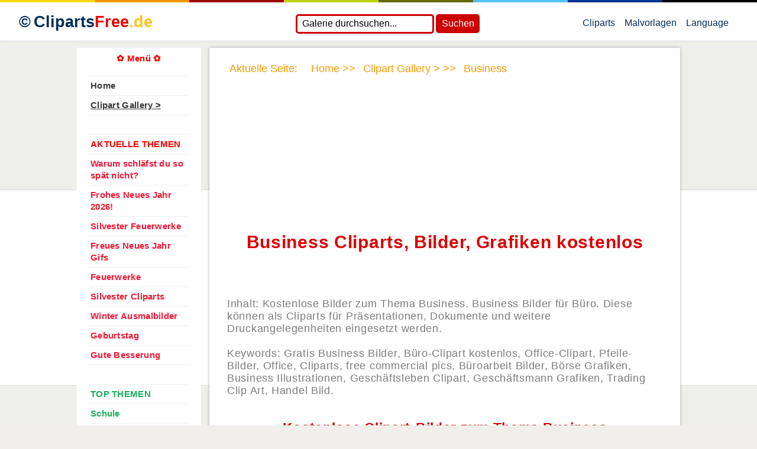

--- FILE ---
content_type: text/html; charset=utf-8
request_url: https://www.clipartsfree.de/clipart-bilder-galerie/business-bilder-clipart-free.html
body_size: 22299
content:
<!doctype html><html lang="de"><head>

<!-- Remove both RSS feeds feeds --><link rel="canonical" href="https://www.clipartsfree.de/clipart-bilder-galerie/business-bilder-clipart-free.html" />
<!-- Remove JQUERY -->


<!-- CSS -->
<link rel="stylesheet" href="/templates/clipproject/css/style.css">
<link rel="stylesheet" href="/templates/clipproject/css/media-queries.css" media="print" onload="this.media='all'"><noscript><link rel="stylesheet" href="/templates/clipproject/css/media-queries.css"></noscript>

<!-- PREFETCH & PRELOAD -->
<link rel='dns-prefetch' href='https://ssl.google-analytics.com/' />
<link rel='dns-prefetch' href='https://www.google-analytics.com' />
<link rel="preconnect" href="https://www.googletagmanager.com" />
<link rel="dns-prefetch" href="https://www.googletagmanager.com" />
<link rel='dns-prefetch' href='https://www.cse.google.com' />
<link rel='dns-prefetch' href='https://www.clipartsfree.de' />

<!-- START GOOGLE LANGUAGE -->
<link rel="alternate" hreflang="de" href="https://www.clipartsfree.de/clipart-bilder-galerie/business-bilder-clipart-free.html" /><link rel="alternate" hreflang="pl" href="https://pl.clipartsfree.de/clipart-bilder-galerie/business-bilder-clipart-free.html" /><link rel="alternate" hreflang="tr" href="https://tr.clipartsfree.de/clipart-bilder-galerie/business-bilder-clipart-free.html" /><link rel="alternate" hreflang="nl" href="https://clipartsfree.nl/clipart-bilder-galerie/business-bilder-clipart-free.html" /><link rel="alternate" hreflang="en" href="https://clipartfree.net/clipart-bilder-galerie/business-bilder-clipart-free.html" /><link rel="alternate" hreflang="da" href="https://da.clipartsfree.de/clipart-bilder-galerie/business-bilder-clipart-free.html" /><link rel="alternate" hreflang="fi" href="https://fi.clipartsfree.de/clipart-bilder-galerie/business-bilder-clipart-free.html" /><link rel="alternate" hreflang="no" href="https://no.clipartsfree.de/clipart-bilder-galerie/business-bilder-clipart-free.html" /><link rel="alternate" hreflang="zh-Hans" href="https://zh-cn.clipartsfree.de/clipart-bilder-galerie/business-bilder-clipart-free.html" /><link rel="alternate" hreflang="ja" href="https://ja.clipartsfree.de/clipart-bilder-galerie/business-bilder-clipart-free.html" /><link rel="alternate" hreflang="it" href="https://it.clipartsfree.de/clipart-bilder-galerie/business-bilder-clipart-free.html" /><link rel="alternate" hreflang="sv" href="https://sv.clipartsfree.de/clipart-bilder-galerie/business-bilder-clipart-free.html" /><link rel="alternate" hreflang="pt" href="https://cliparts.pt/clipart-bilder-galerie/business-bilder-clipart-free.html" /><link rel="alternate" hreflang="es" href="https://imagenesgratuitas.es/clipart-bilder-galerie/business-bilder-clipart-free.html" /><link rel="alternate" hreflang="ko" href="https://ko.clipartsfree.de/clipart-bilder-galerie/business-bilder-clipart-free.html" /><link rel="alternate" hreflang="fr" href="https://cliparts.fr/clipart-bilder-galerie/business-bilder-clipart-free.html" /><link rel="alternate" hreflang="ru" href="https://ru.clipartsfree.de/clipart-bilder-galerie/business-bilder-clipart-free.html" /><link rel="alternate" hreflang="th" href="https://th.clipartsfree.de/clipart-bilder-galerie/business-bilder-clipart-free.html" /><link rel="alternate" hreflang="ro" href="https://ro.clipartsfree.de/clipart-bilder-galerie/business-bilder-clipart-free.html" /><link rel="alternate" hreflang="el" href="https://el.clipartsfree.de/clipart-bilder-galerie/business-bilder-clipart-free.html" /><link rel="alternate" hreflang="vi" href="https://vi.clipartsfree.de/clipart-bilder-galerie/business-bilder-clipart-free.html" /><link rel="alternate" hreflang="sk" href="https://sk.clipartsfree.de/clipart-bilder-galerie/business-bilder-clipart-free.html" /><link rel="alternate" hreflang="hu" href="https://hu.clipartsfree.de/clipart-bilder-galerie/business-bilder-clipart-free.html" /><link rel="alternate" hreflang="id" href="https://id.clipartsfree.de/clipart-bilder-galerie/business-bilder-clipart-free.html" /><link rel="alternate" hreflang="cs" href="https://cs.clipartsfree.de/clipart-bilder-galerie/business-bilder-clipart-free.html" /><link rel="alternate" hreflang="he" href="https://iw.clipartsfree.de/clipart-bilder-galerie/business-bilder-clipart-free.html" /><link rel="alternate" hreflang="hi" href="https://hi.clipartsfree.de/clipart-bilder-galerie/business-bilder-clipart-free.html" /><link rel="alternate" hreflang="fa" href="https://fa.clipartsfree.de/clipart-bilder-galerie/business-bilder-clipart-free.html" /><link rel="alternate" hreflang="lb" href="https://lb.clipartsfree.de/clipart-bilder-galerie/business-bilder-clipart-free.html" /><link rel="alternate" hreflang="ar" href="https://ar.clipartsfree.de/clipart-bilder-galerie/business-bilder-clipart-free.html" /><link rel="alternate" hreflang="sl" href="https://sl.clipartsfree.de/clipart-bilder-galerie/business-bilder-clipart-free.html" /><link rel="alternate" hreflang="be" href="https://be.clipartsfree.de/clipart-bilder-galerie/business-bilder-clipart-free.html" /><link rel="alternate" hreflang="is" href="https://is.clipartsfree.de/clipart-bilder-galerie/business-bilder-clipart-free.html" /><link rel="alternate" hreflang="eu" href="https://eu.clipartsfree.de/clipart-bilder-galerie/business-bilder-clipart-free.html" /><link rel="alternate" hreflang="ka" href="https://ka.clipartsfree.de/clipart-bilder-galerie/business-bilder-clipart-free.html" /><!-- ENDE GOOGLE LANGUAGE -->

<!-- meta names -->
<base href="https://www.clipartsfree.de/clipart-bilder-galerie/business-bilder-clipart-free.html" />
	<meta http-equiv="content-type" content="text/html; charset=utf-8" />
	<meta name="keywords" content="Gratis Business Bilder, Büro-Clipart kostenlos, Office-Clipart, Pfeile-Bilder, Office, Cliparts, free commercial pics, Büroarbeit Bilder, Börse Grafiken, Business Illustrationen, Geschäftsleben Clipart, Geschäftsmann Grafiken, Trading Clip Art, Handel Bild" />
	<meta name="rights" content="Inhalte der Website sind urheberrechtlich geschützt. Bei Fragen wenden Sie sich an Administrator der Website." />
	<meta name="twitter:card" content="summary_large_image" />
	<meta name="twitter:title" content="Business - Bilder kostenlos herunterladen" />
	<meta name="twitter:description" content="Business Bilder, Cliparts, Grafiken kostenlos zum Herunterladen" />
	<meta name="twitter:image" content="https://www.clipartsfree.de/images/joomgallery/thumbnails/business_7/uhren_clipart_20240517_1075207295.webp" />
	<meta name="description" content="Business Bilder, Cliparts, Grafiken kostenlos zum Herunterladen" />
	<meta name="generator" content="Joomla! - Open Source Content Management" />
	<title>Business - Bilder kostenlos herunterladen</title>
	<link rel="stylesheet" href="https://www.clipartsfree.de/media/joomgallery/css/joom_settings.css" media="print" onload="this.media='all'">
<noscript><link rel="stylesheet" href="https://www.clipartsfree.de/media/joomgallery/css/joom_settings.css"></noscript>
	<link rel="preload" href="https://www.clipartsfree.de/media/joomgallery/css/joomgallery.css" as="style">
<link rel="stylesheet" href="https://www.clipartsfree.de/media/joomgallery/css/joomgallery.css">
	<link rel="stylesheet" href="https://www.clipartsfree.de/media/joomgallery/css/joom_local.css" media="print" onload="this.media='all'">
<noscript><link rel="stylesheet" href="https://www.clipartsfree.de/media/joomgallery/css/joom_local.css"></noscript>
	<meta property="og:site_name" content="23.000+ free Cliparts, kostenlose Bilder (Gif, Png, Jpg)" />
	<meta property="og:title" content="Business - Bilder kostenlos herunterladen" />
	<meta property="og:description" content="Business Bilder, Cliparts, Grafiken kostenlos zum Herunterladen" />
	<meta property="og:url" content="https://www.clipartsfree.de/clipart-bilder-galerie/business-bilder-clipart-free.html" />
	<meta property="og:type" content="website" />
	<meta property="og:image" content="https://www.clipartsfree.de/images/joomgallery/thumbnails/business_7/uhren_clipart_20240517_1075207295.webp" />

<meta name="page-topic" content="Bilder, Cliparts, Grafiken" />
<meta name="page-type" content="Clipart, Cartoons, Images, Clip Art, Cliparts" />
<meta name="yandex-verification" content="69e7d89dc696e0a6" />
<meta name="wot-verification" content="0613e4781bd9202168a5"/>
<meta name="theme-color" content="#f59600" />

<!-- disable iPhone inital scale -->
<meta name="viewport" content="width=device-width, initial-scale=1.0, user-scalable=yes" />

<!-- short cut -->
<link rel="apple-touch-icon" sizes="57x57" href="/templates/clipproject/images/apple-icon-57x57.png"><link rel="apple-touch-icon" sizes="60x60" href="/templates/clipproject/images/apple-icon-60x60.png">
<link rel="apple-touch-icon" sizes="72x72" href="/templates/clipproject/images/apple-icon-72x72.png"><link rel="apple-touch-icon" sizes="76x76" href="/templates/clipproject/images/apple-icon-76x76.png">
<link rel="apple-touch-icon" sizes="114x114" href="/templates/clipproject/images/apple-icon-114x114.png"><link rel="apple-touch-icon" sizes="120x120" href="/templates/clipproject/images/apple-icon-120x120.png">
<link rel="apple-touch-icon" sizes="144x144" href="/templates/clipproject/images/apple-icon-144x144.png"><link rel="apple-touch-icon" sizes="152x152" href="/templates/clipproject/images/apple-icon-152x152.png">
<link rel="apple-touch-icon" sizes="180x180" href="/templates/clipproject/images/apple-icon-180x180.png"><link rel="icon" type="image/png" sizes="192x192"  href="/templates/clipproject/images/android-icon-192x192.png">
<link rel="icon" type="image/png" sizes="32x32" href="/templates/clipproject/images/favicon-32x32.png"><link rel="icon" type="image/png" sizes="96x96" href="/templates/clipproject/images/favicon-96x96.png">
<link rel="icon" type="image/png" sizes="16x16" href="/templates/clipproject/images/favicon-16x16.png"><link rel="manifest" href="/templates/clipproject/images/manifest.json">
<meta name="msapplication-TileColor" content="#ffffff"><meta name="msapplication-TileImage" content="/templates/clipproject/images/ms-icon-144x144.png">
<meta name="theme-color" content="#ffffff">

<meta name="p:domain_verify" content="08376ae8bdb8e043102a2fb62cec5ed0"/>

</head>

<body>

<ul class="color-line"><li class="color-1"></li><li class="color-2"></li><li class="color-3"></li><li class="color-4"></li><li class="color-5"></li><li class="color-6"></li><li class="color-7"></li><li class="color-8"></li></ul>

<div id="header2">
<div id="section2">
<span class="logo">&copy;&thinsp;</span>
<a href="https://www.clipartsfree.de" class="notranslate clipartsfree_de logo" id="logolink" title="Kostenlose Cliparts, Bilder (Gif, Png, Jpg)" aria-label="Zur Webseite Kostenlose Cliparts, Bilder (Gif, Png, Jpg)">Cliparts<span style="color:#ea0606;">Free</span><span style="color:#fcc323">.de</span></a>

<script>
let varDomain = document.domain;
let varSubdomain = window.location.host.split('.')[0];
// document.write(varSubdomain);

if (varDomain != 'www.clipartsfree.de' && varDomain != 'cliparts.fr' && varDomain != 'darmowezdjecie.pl' && varDomain != 'clipartsfree.nl' && varDomain != 'imagenesgratuitas.es' && varDomain != 'cliparts.pt' && varDomain != 'clipartfree.net') {

       document.getElementById("logolink").innerHTML = '<a href="//' + varDomain + '">' + varSubdomain + '.Cliparts<span style="color:#ea0606;">Free</span><span style="color:#fcc323">.de</span>';
};
</script>

<label for="toggle-1" class="toggle-menu" id="mylink"><ul><li></li> <li></li> <li></li></ul></label><input type="checkbox" id="toggle-1">

<style>

html[lang="de"] .gsc-control-searchbox-only.gsc-control-searchbox-only-de {
    display: none;
}

/* Versteckt das Formular standardmäßig */
form#searchForm {
    display: none;
}

/* Zeigt das Formular nur an, wenn die Sprache auf Deutsch gesetzt ist */
html[lang="de"] form#searchForm {
    display: block;
}

/* Standard-Styling für das Suchfeld */
.inputbox {
    border-color: #CC0000;
    font-size: 16px;
    border-width: 3px;
    border-style: solid;
    width: 220px; /* Standardbreite */
    height: 27px;
    padding: 0px 0px 0px 8px;
    border-radius: 5px;
}

/* Styling für den Suchbutton */
button {
    background-color: #CC0000;
    width: 74px;
    height: 32px;
    border: none;
    color: white;
    font-size: 16px;
    cursor: pointer;
    border-radius: 5px;
    margin-left: 3px;
}

/* Hover-Effekte für den Button */
button:hover {
    background-color: #E60000; /* Dunklerer Rotton beim Hover */
}

/* Anpassungen für Geräte mit einer Breite von weniger als 375px */
@media (max-width: 374px) {
    .inputbox {
        width: 128px; /* Reduzierte Breite für kleinere Geräte */
    }
}
</style>

<nav id="horizontal_menu">
<ul>
<li id="suchfeld" class="do_not_display">
<div class="gcse-searchbox-only"></div>

<!-- SUCHFELD -->
<form id="searchForm" action="/clipart-bilder-galerie/search.html" method="post">
<input type="text" name="sstring" class="inputbox" onblur="if(this.value=='') this.value='Galerie durchsuchen...';" onfocus="if(this.value=='Galerie durchsuchen...') this.value='';" value="Galerie durchsuchen..."><button type="submit">Suchen</button>
</form>

</li>
<li class="only_for_mobile"><a href="https://www.clipartsfree.de/" title="Cliparts free: Homepage">Home</a></li>
<li class="only_for_mobile"><a href="#open-modal2" title="Popul&auml;re Cliparts">Popul&auml;re Rubriken</a></li>
<li class="only_for_mobile"><a href="/clipart-bilder-galerie.html" title="Clipart kostenlos">Alle Clipart-Rubriken</a></li>
<li class="only_for_desktop"><a href="/clipart-bilder-galerie.html" title="Clipart kostenlos">Cliparts</a></li>
<!-- <li><a href="/fotos/" title="Fotos kostenlos">Fotos</a></li> -->
<li id="coloring_link"><a href="https://malvorlagenkostenlos.com/" target="_blank" rel="noopener">Malvorlagen</a></li>
<li><a href="#open-modal">Language</a></li>
</ul>
</nav>
</div>
</div>

 

<div id="pagewrap">
<div id="content">
<div class="breadcrumb"><div aria-label="Breadcrumbs" role="navigation">
	<ul itemscope itemtype="https://schema.org/BreadcrumbList" class="breadcrumb">
					<li>
				Aktuelle Seite: &#160;
			</li>
		
						<li itemprop="itemListElement" itemscope itemtype="https://schema.org/ListItem">
											<a itemprop="item" href="/" class="pathway"><span itemprop="name">Home</span></a>
					
											<span class="divider">
							 &gt;&gt; 						</span>
										<meta itemprop="position" content="1">
				</li>
							<li itemprop="itemListElement" itemscope itemtype="https://schema.org/ListItem">
											<a itemprop="item" href="/clipart-bilder-galerie.html" class="pathway"><span itemprop="name">Clipart Gallery &gt;</span></a>
					
											<span class="divider">
							 &gt;&gt; 						</span>
										<meta itemprop="position" content="2">
				</li>
							<li itemprop="itemListElement" itemscope itemtype="https://schema.org/ListItem" class="active">
					<span itemprop="name">
						Business					</span>
					<meta itemprop="position" content="3">
				</li>
				</ul>
</div>
</div>

<article class="post clearfix">
<div class="component"><div class="gallery">
  <div class="jg_topmodules">
    <div class="jg_topmodule">
      

<div class="custom"  >
	<div class="banner_728_90" style="max-width:100%;max-height:90px">
<!-- Top_banner_Clipartsfree_de_responsive -->
     <ins class="adsbygoogle banner_mobile"
     style="display:block;"
     data-ad-client="ca-pub-5744915362344086"
     data-ad-slot="5634017999"
     data-ad-format="horizontal"></ins>
</div> 
<br />
<div class="banner_728_90" style="max-width:100%;max-height:90px">
<!-- Top_banner_Clipartsfree_de_responsive -->
     <ins class="adsbygoogle banner_mobile"
     style="display:block;"
     data-ad-client="ca-pub-5744915362344086"
     data-ad-slot="5634017999"
     data-ad-format="horizontal"></ins>
<script async>setTimeout(function(){(adsbygoogle = window.adsbygoogle || []).push({})}, 1000);</script>
<br />
</div>

</div>
    </div>
  </div>
  <div class="jg_category">
    <div class="well well-small jg-header">
      <h1>Business Cliparts, Bilder, Grafiken kostenlos</h1>

<div class="a2a_kit a2a_kit_size_48 a2a_default_style" style="display:block; width: 268px; margin:2px auto -10px; height: 48px; line-height: 48px;">
<a class="a2a_dd" href="https://www.addtoany.com/share" aria-label="Share" rel="nofollow noreferrer noopener"></a>
<a class="a2a_button_facebook" href="#" aria-label="Share Facebook" rel="nofollow noreferrer noopener"></a>
<a class="a2a_button_twitter" href="#" aria-label="Share Twitter" rel="nofollow noreferrer noopener"></a>
<a class="a2a_button_whatsapp" href="#" aria-label="Share WhatsApp" rel="nofollow noreferrer noopener"></a>
<a class="a2a_button_pinterest" href="#" aria-label="Share Pinterest" rel="nofollow noreferrer noopener"></a>
</div>

    </div>
    <div class="jg_catdescr">
      <br />Inhalt: Kostenlose Bilder zum Thema Business. Business Bilder für Büro. Diese können als Cliparts für Präsentationen, Dokumente und weitere Druckangelegenheiten eingesetzt werden.

<br /><br />Keywords: Gratis Business Bilder, Büro-Clipart kostenlos, Office-Clipart, Pfeile-Bilder, Office, Cliparts, free commercial pics, Büroarbeit Bilder, Börse Grafiken, Business Illustrationen, Geschäftsleben Clipart, Geschäftsmann Grafiken, Trading Clip Art, Handel Bild.

<br /><br />

<h2>Kostenlose Clipart-Bilder zum Thema Business</h2>

<br />    </div>
  </div>
  <div class="jg_row jg_row2">
    <div class="jg_element_cat">
      <div class="jg_imgalign_catimgs">
        <a title="Uhren Clipart" href="/clipart-bilder-galerie/business-bilder-clipart-free/uhren-clipart-22839.html" class="jg_catelem_photo jg_catelem_photo_align">
          <img data-src="https://www.clipartsfree.de/images/joomgallery/thumbnails/business_7/uhren_clipart_20240517_1075207295.webp" class="jg_photo lazyload" width="209" height="209" alt="Uhren Clipart" width="" height="" loading="lazy" /></a>
      </div>
      <div class="jg_catelem_txt">
        <ul>
          <li style="font-weight:bold;">
            Uhren Clipart          </li>
          <li>
            Zugriffe: 282          </li>
                  </ul>
      </div>
    </div>
    <div class="jg_element_cat">
      <div class="jg_imgalign_catimgs">
        <a title="Talk Show Cartoon, Clipart, Bild, Illustration" href="/clipart-bilder-galerie/business-bilder-clipart-free/talk-show-cartoon,-clipart,-bild,-illustration-17310.html" class="jg_catelem_photo jg_catelem_photo_align">
          <img data-src="https://www.clipartsfree.de/images/joomgallery/thumbnails/business_7/talk_show_cartoon_clipart_bild_illustration_20210927_1077209822.webp" class="jg_photo lazyload" width="209" height="157" alt="Talk Show Cartoon, Clipart, Bild, Illustration" width="" height="" loading="lazy" /></a>
      </div>
      <div class="jg_catelem_txt">
        <ul>
          <li style="font-weight:bold;">
            Talk Show Cartoon, Clipart, Bild, Illustration          </li>
          <li>
            Zugriffe: 918          </li>
                  </ul>
      </div>
    </div>
    <div class="jg_element_cat">
      <div class="jg_imgalign_catimgs">
        <a title="Lebenmitteln einkaufen Clipart, Bild, Illustration" href="/clipart-bilder-galerie/business-bilder-clipart-free/lebenmitteln-einkaufen-clipart,-bild,-illustration-17309.html" class="jg_catelem_photo jg_catelem_photo_align">
          <img data-src="https://www.clipartsfree.de/images/joomgallery/thumbnails/business_7/lebenmitteln_einkaufen_clipart_bild_illustration_20210927_1775017483.webp" class="jg_photo lazyload" width="209" height="157" alt="Lebenmitteln einkaufen Clipart, Bild, Illustration" width="" height="" loading="lazy" /></a>
      </div>
      <div class="jg_catelem_txt">
        <ul>
          <li style="font-weight:bold;">
            Lebenmitteln einkaufen Clipart, Bild, Illustration          </li>
          <li>
            Zugriffe: 912          </li>
                  </ul>
      </div>
    </div>
    <div class="jg_clearboth"></div>
  </div>
  <div class="jg_row jg_row1">
    <div class="jg_element_cat">
      <div class="jg_imgalign_catimgs">
        <a title="To Do Clipart free" href="/clipart-bilder-galerie/business-bilder-clipart-free/to-do-clipart-free-14483.html" class="jg_catelem_photo jg_catelem_photo_align">
          <img data-src="https://www.clipartsfree.de/images/joomgallery/thumbnails/business_7/to_do_clipart_free_20191206_1123869484.webp" class="jg_photo lazyload" width="209" height="157" alt="To Do Clipart free" width="" height="" loading="lazy" /></a>
      </div>
      <div class="jg_catelem_txt">
        <ul>
          <li style="font-weight:bold;">
            To Do Clipart free          </li>
          <li>
            Zugriffe: 1123          </li>
                  </ul>
      </div>
    </div>
    <div class="jg_element_cat">
      <div class="jg_imgalign_catimgs">
        <a title="Telefon Clipart kostenlos" href="/clipart-bilder-galerie/business-bilder-clipart-free/telefon-clipart-kostenlos-14479.html" class="jg_catelem_photo jg_catelem_photo_align">
          <img data-src="https://www.clipartsfree.de/images/joomgallery/thumbnails/business_7/telefon_clipart_kostenlos_20191206_1185449649.webp" class="jg_photo lazyload" width="209" height="157" alt="Telefon Clipart kostenlos" width="" height="" loading="lazy" /></a>
      </div>
      <div class="jg_catelem_txt">
        <ul>
          <li style="font-weight:bold;">
            Telefon Clipart kostenlos          </li>
          <li>
            Zugriffe: 1275          </li>
                  </ul>
      </div>
    </div>
    <div class="jg_element_cat">
      <div class="jg_imgalign_catimgs">
        <a title="Meeting Clipart" href="/clipart-bilder-galerie/business-bilder-clipart-free/meeting-clipart-14458.html" class="jg_catelem_photo jg_catelem_photo_align">
          <img data-src="https://www.clipartsfree.de/images/joomgallery/thumbnails/business_7/meeting_clipart_20191206_1192455387.webp" class="jg_photo lazyload" width="209" height="157" alt="Meeting Clipart" width="" height="" loading="lazy" /></a>
      </div>
      <div class="jg_catelem_txt">
        <ul>
          <li style="font-weight:bold;">
            Meeting Clipart          </li>
          <li>
            Zugriffe: 1110          </li>
                  </ul>
      </div>
    </div>
    <div class="jg_clearboth"></div>
  </div>
  <div class="jg_row jg_row2">
    <div class="jg_element_cat">
      <div class="jg_imgalign_catimgs">
        <a title="Kosten Clipart" href="/clipart-bilder-galerie/business-bilder-clipart-free/kosten-clipart-14450.html" class="jg_catelem_photo jg_catelem_photo_align">
          <img data-src="https://www.clipartsfree.de/images/joomgallery/thumbnails/business_7/kosten_clipart_20191206_1571115221.webp" class="jg_photo lazyload" width="209" height="157" alt="Kosten Clipart" width="" height="" loading="lazy" /></a>
      </div>
      <div class="jg_catelem_txt">
        <ul>
          <li style="font-weight:bold;">
            Kosten Clipart          </li>
          <li>
            Zugriffe: 1068          </li>
                  </ul>
      </div>
    </div>
    <div class="jg_element_cat">
      <div class="jg_imgalign_catimgs">
        <a title="Kontakt Clipart - Hände schütten Bild" href="/clipart-bilder-galerie/business-bilder-clipart-free/kontakt-clipart-14449.html" class="jg_catelem_photo jg_catelem_photo_align">
          <img data-src="https://www.clipartsfree.de/images/joomgallery/thumbnails/business_7/kontakt_clipart_20191206_1806461705.webp" class="jg_photo lazyload" width="209" height="157" alt="Kontakt Clipart - Hände schütten Bild" width="" height="" loading="lazy" /></a>
      </div>
      <div class="jg_catelem_txt">
        <ul>
          <li style="font-weight:bold;">
            Kontakt Clipart - Hände schütten Bild          </li>
          <li>
            Zugriffe: 1326          </li>
                  </ul>
      </div>
    </div>
    <div class="jg_element_cat">
      <div class="jg_imgalign_catimgs">
        <a title="Flipchart kostenlos Clipart" href="/clipart-bilder-galerie/business-bilder-clipart-free/flipchart-kostenlos-clipart-14426.html" class="jg_catelem_photo jg_catelem_photo_align">
          <img data-src="https://www.clipartsfree.de/images/joomgallery/thumbnails/business_7/flipchart_kostenlos_clipart_20191206_1514343062.webp" class="jg_photo lazyload" width="209" height="157" alt="Flipchart kostenlos Clipart" width="" height="" loading="lazy" /></a>
      </div>
      <div class="jg_catelem_txt">
        <ul>
          <li style="font-weight:bold;">
            Flipchart kostenlos Clipart          </li>
          <li>
            Zugriffe: 1003          </li>
                  </ul>
      </div>
    </div>
    <div class="jg_clearboth"></div>
  </div>
  <div class="jg_row jg_row1">
    <div class="jg_element_cat">
      <div class="jg_imgalign_catimgs">
        <a title="Prozess, Zahnräder kostenloses Bild-Clipart Kopie" href="/clipart-bilder-galerie/business-bilder-clipart-free/prozess,-zahnräder-kostenloses-bild-clipart-kopie-12202.html" class="jg_catelem_photo jg_catelem_photo_align">
          <img data-src="https://www.clipartsfree.de/images/joomgallery/thumbnails/business_7/prozess_zahnraeder_kostenloses_bild-clipart_kopie_20170731_2006140756.webp" class="jg_photo lazyload" width="209" height="191" alt="Prozess, Zahnräder kostenloses Bild-Clipart Kopie" width="" height="" loading="lazy" /></a>
      </div>
      <div class="jg_catelem_txt">
        <ul>
          <li style="font-weight:bold;">
            Prozess, Zahnräder kostenloses Bild-Clipart Kopie          </li>
          <li>
            Zugriffe: 2411          </li>
                  </ul>
      </div>
    </div>
    <div class="jg_element_cat">
      <div class="jg_imgalign_catimgs">
        <a title="Icon Globus blau-weiss-schwarz Bild, Clipart, Grafik" href="/clipart-bilder-galerie/business-bilder-clipart-free/icon-globus-blau-weiss-schwarz-bild,-clipart,-grafik-12201.html" class="jg_catelem_photo jg_catelem_photo_align">
          <img data-src="https://www.clipartsfree.de/images/joomgallery/thumbnails/business_7/icon_globus_blau-weiss-schwarz_bild_clipart_grafik_20170731_1121865986.webp" class="jg_photo lazyload" width="210" height="210" alt="Icon Globus blau-weiss-schwarz Bild, Clipart, Grafik" width="" height="" loading="lazy" /></a>
      </div>
      <div class="jg_catelem_txt">
        <ul>
          <li style="font-weight:bold;">
            Icon Globus blau-weiss-schwarz Bild, Clipart, Grafik          </li>
          <li>
            Zugriffe: 1828          </li>
                  </ul>
      </div>
    </div>
    <div class="jg_element_cat">
      <div class="jg_imgalign_catimgs">
        <a title="Bauunternehmung Clipart, Bild, Grafik, Cartoon gratis" href="/clipart-bilder-galerie/business-bilder-clipart-free/bauunternehmung-clipart,-bild,-grafik,-cartoon-gratis-7258.html" class="jg_catelem_photo jg_catelem_photo_align">
          <img data-src="https://www.clipartsfree.de/images/joomgallery/thumbnails/business_7/bauunternehmung_clipart_bild_grafik_cartoon_gratis_20150906_1210331234.webp" class="jg_photo lazyload" width="209" height="157" alt="Bauunternehmung Clipart, Bild, Grafik, Cartoon gratis" width="" height="" loading="lazy" /></a>
      </div>
      <div class="jg_catelem_txt">
        <ul>
          <li style="font-weight:bold;">
            Bauunternehmung Clipart, Bild, Grafik, Cartoon gratis          </li>
          <li>
            Zugriffe: 1682          </li>
                  </ul>
      </div>
    </div>
    <div class="jg_clearboth"></div>
  </div>
  <div class="jg_row jg_row2">
    <div class="jg_element_cat">
      <div class="jg_imgalign_catimgs">
        <a title="Beamer Clipart, Bild, Grafik, Cartoon gratis" href="/clipart-bilder-galerie/business-bilder-clipart-free/beamer-clipart,-bild,-grafik,-cartoon-gratis-7259.html" class="jg_catelem_photo jg_catelem_photo_align">
          <img data-src="https://www.clipartsfree.de/images/joomgallery/thumbnails/business_7/beamer_clipart_bild_grafik_cartoon_gratis_20150906_1424259923.webp" class="jg_photo lazyload" width="209" height="157" alt="Beamer Clipart, Bild, Grafik, Cartoon gratis" width="" height="" loading="lazy" /></a>
      </div>
      <div class="jg_catelem_txt">
        <ul>
          <li style="font-weight:bold;">
            Beamer Clipart, Bild, Grafik, Cartoon gratis          </li>
          <li>
            Zugriffe: 2118          </li>
                  </ul>
      </div>
    </div>
    <div class="jg_element_cat">
      <div class="jg_imgalign_catimgs">
        <a title="Beamer Clipart, Grafik, Cartoon, Bild" href="/clipart-bilder-galerie/business-bilder-clipart-free/beamer-clipart,-grafik,-cartoon,-bild-7260.html" class="jg_catelem_photo jg_catelem_photo_align">
          <img data-src="https://www.clipartsfree.de/images/joomgallery/thumbnails/business_7/beamer_clipart_grafik_cartoon_bild_20150906_1676317053.webp" class="jg_photo lazyload" width="209" height="157" alt="Beamer Clipart, Grafik, Cartoon, Bild" width="" height="" loading="lazy" /></a>
      </div>
      <div class="jg_catelem_txt">
        <ul>
          <li style="font-weight:bold;">
            Beamer Clipart, Grafik, Cartoon, Bild          </li>
          <li>
            Zugriffe: 2248          </li>
                  </ul>
      </div>
    </div>
    <div class="jg_element_cat">
      <div class="jg_imgalign_catimgs">
        <a title="Bee with banner Clip Art, Cartoon" href="/clipart-bilder-galerie/business-bilder-clipart-free/bee-with-banner-clip-art,-cartoon-7261.html" class="jg_catelem_photo jg_catelem_photo_align">
          <img data-src="https://www.clipartsfree.de/images/joomgallery/thumbnails/business_7/bee_with_banner_clip_art_cartoon_20150906_1876978289.webp" class="jg_photo lazyload" width="209" height="157" alt="Bee with banner Clip Art, Cartoon" width="" height="" loading="lazy" /></a>
      </div>
      <div class="jg_catelem_txt">
        <ul>
          <li style="font-weight:bold;">
            Bee with banner Clip Art, Cartoon          </li>
          <li>
            Zugriffe: 1657          </li>
                  </ul>
      </div>
    </div>
    <div class="jg_clearboth"></div>
  </div>
  <div class="jg_row jg_row1">
    <div class="jg_element_cat">
      <div class="jg_imgalign_catimgs">
        <a title="Berater Clipart, Bild, Grafik, Cartoon gratis" href="/clipart-bilder-galerie/business-bilder-clipart-free/berater-clipart,-bild,-grafik,-cartoon-gratis-7262.html" class="jg_catelem_photo jg_catelem_photo_align">
          <img data-src="https://www.clipartsfree.de/images/joomgallery/thumbnails/business_7/berater_clipart_bild_grafik_cartoon_gratis_20150906_1444544218.webp" class="jg_photo lazyload" width="209" height="157" alt="Berater Clipart, Bild, Grafik, Cartoon gratis" width="" height="" loading="lazy" /></a>
      </div>
      <div class="jg_catelem_txt">
        <ul>
          <li style="font-weight:bold;">
            Berater Clipart, Bild, Grafik, Cartoon gratis          </li>
          <li>
            Zugriffe: 1916          </li>
                  </ul>
      </div>
    </div>
    <div class="jg_element_cat">
      <div class="jg_imgalign_catimgs">
        <a title="Berater Clipart, Bild, Zeichnung, Cartoon" href="/clipart-bilder-galerie/business-bilder-clipart-free/berater-clipart,-bild,-zeichnung,-cartoon-7263.html" class="jg_catelem_photo jg_catelem_photo_align">
          <img data-src="https://www.clipartsfree.de/images/joomgallery/thumbnails/business_7/berater_clipart_bild_zeichnung_cartoon_20150906_1862255085.webp" class="jg_photo lazyload" width="209" height="157" alt="Berater Clipart, Bild, Zeichnung, Cartoon" width="" height="" loading="lazy" /></a>
      </div>
      <div class="jg_catelem_txt">
        <ul>
          <li style="font-weight:bold;">
            Berater Clipart, Bild, Zeichnung, Cartoon          </li>
          <li>
            Zugriffe: 1959          </li>
                  </ul>
      </div>
    </div>
    <div class="jg_element_cat">
      <div class="jg_imgalign_catimgs">
        <a title="Beschriften Illustrationen und Clipart" href="/clipart-bilder-galerie/business-bilder-clipart-free/beschriften-illustrationen-und-clipart-7264.html" class="jg_catelem_photo jg_catelem_photo_align">
          <img data-src="https://www.clipartsfree.de/images/joomgallery/thumbnails/business_7/beschriften_illustrationen_und_clipart_20150906_1984903629.webp" class="jg_photo lazyload" width="209" height="157" alt="Beschriften Illustrationen und Clipart" width="" height="" loading="lazy" /></a>
      </div>
      <div class="jg_catelem_txt">
        <ul>
          <li style="font-weight:bold;">
            Beschriften Illustrationen und Clipart          </li>
          <li>
            Zugriffe: 1616          </li>
                  </ul>
      </div>
    </div>
    <div class="jg_clearboth"></div>
  </div>
  <div class="jg_row jg_row2">
    <div class="jg_element_cat">
      <div class="jg_imgalign_catimgs">
        <a title="Beschriftung Illustrationen und Clipart" href="/clipart-bilder-galerie/business-bilder-clipart-free/beschriftung-illustrationen-und-clipart-7265.html" class="jg_catelem_photo jg_catelem_photo_align">
          <img data-src="https://www.clipartsfree.de/images/joomgallery/thumbnails/business_7/beschriftung_illustrationen_und_clipart_20150906_1054166747.webp" class="jg_photo lazyload" width="209" height="157" alt="Beschriftung Illustrationen und Clipart" width="" height="" loading="lazy" /></a>
      </div>
      <div class="jg_catelem_txt">
        <ul>
          <li style="font-weight:bold;">
            Beschriftung Illustrationen und Clipart          </li>
          <li>
            Zugriffe: 1572          </li>
                  </ul>
      </div>
    </div>
    <div class="jg_element_cat">
      <div class="jg_imgalign_catimgs">
        <a title="Bewerbung Clipart, Bild, Zeichnung, Cartoon" href="/clipart-bilder-galerie/business-bilder-clipart-free/bewerbung-clipart,-bild,-zeichnung,-cartoon-7266.html" class="jg_catelem_photo jg_catelem_photo_align">
          <img data-src="https://www.clipartsfree.de/images/joomgallery/thumbnails/business_7/bewerbung_clipart_bild_zeichnung_cartoon_20150906_1995359763.webp" class="jg_photo lazyload" width="209" height="157" alt="Bewerbung Clipart, Bild, Zeichnung, Cartoon" width="" height="" loading="lazy" /></a>
      </div>
      <div class="jg_catelem_txt">
        <ul>
          <li style="font-weight:bold;">
            Bewerbung Clipart, Bild, Zeichnung, Cartoon          </li>
          <li>
            Zugriffe: 2625          </li>
                  </ul>
      </div>
    </div>
    <div class="jg_element_cat">
      <div class="jg_imgalign_catimgs">
        <a title="Bildung und Forschung Bild, Clipart, Grafik, Cartoon" href="/clipart-bilder-galerie/business-bilder-clipart-free/bildung-und-forschung-bild,-clipart,-grafik,-cartoon-7267.html" class="jg_catelem_photo jg_catelem_photo_align">
          <img data-src="https://www.clipartsfree.de/images/joomgallery/thumbnails/business_7/bildung_und_forschung_bild_clipart_grafik_cartoon_20150906_2020482052.webp" class="jg_photo lazyload" width="209" height="157" alt="Bildung und Forschung Bild, Clipart, Grafik, Cartoon" width="" height="" loading="lazy" /></a>
      </div>
      <div class="jg_catelem_txt">
        <ul>
          <li style="font-weight:bold;">
            Bildung und Forschung Bild, Clipart, Grafik, Cartoon          </li>
          <li>
            Zugriffe: 1994          </li>
                  </ul>
      </div>
    </div>
    <div class="jg_clearboth"></div>
  </div>
  <div class="jg_row jg_row1">
    <div class="jg_element_cat">
      <div class="jg_imgalign_catimgs">
        <a title="Blonde junge Frau Clipart, Bild, Zeichnung, Cartoon" href="/clipart-bilder-galerie/business-bilder-clipart-free/blonde-junge-frau-clipart,-bild,-zeichnung,-cartoon-7268.html" class="jg_catelem_photo jg_catelem_photo_align">
          <img data-src="https://www.clipartsfree.de/images/joomgallery/thumbnails/business_7/blonde_junge_frau_clipart_bild_zeichnung_cartoon_20150906_1142747366.webp" class="jg_photo lazyload" width="209" height="157" alt="Blonde junge Frau Clipart, Bild, Zeichnung, Cartoon" width="" height="" loading="lazy" /></a>
      </div>
      <div class="jg_catelem_txt">
        <ul>
          <li style="font-weight:bold;">
            Blonde junge Frau Clipart, Bild, Zeichnung, Cartoon          </li>
          <li>
            Zugriffe: 1987          </li>
                  </ul>
      </div>
    </div>
    <div class="jg_element_cat">
      <div class="jg_imgalign_catimgs">
        <a title="Boerse Bild, Clipart, Grafik, Cartoon, Illustration" href="/clipart-bilder-galerie/business-bilder-clipart-free/boerse-bild,-clipart,-grafik,-cartoon,-illustration-7269.html" class="jg_catelem_photo jg_catelem_photo_align">
          <img data-src="https://www.clipartsfree.de/images/joomgallery/thumbnails/business_7/boerse_bild_clipart_grafik_cartoon_illustration_20150906_1839910172.webp" class="jg_photo lazyload" width="209" height="157" alt="Boerse Bild, Clipart, Grafik, Cartoon, Illustration" width="" height="" loading="lazy" /></a>
      </div>
      <div class="jg_catelem_txt">
        <ul>
          <li style="font-weight:bold;">
            Boerse Bild, Clipart, Grafik, Cartoon, Illustration          </li>
          <li>
            Zugriffe: 1863          </li>
                  </ul>
      </div>
    </div>
    <div class="jg_element_cat">
      <div class="jg_imgalign_catimgs">
        <a title="Buchhalter Bild, Clipart, Grafik, Cartoon, Illustration" href="/clipart-bilder-galerie/business-bilder-clipart-free/buchhalter-bild,-clipart,-grafik,-cartoon,-illustration-7270.html" class="jg_catelem_photo jg_catelem_photo_align">
          <img data-src="https://www.clipartsfree.de/images/joomgallery/thumbnails/business_7/buchhalter_bild_clipart_grafik_cartoon_illustration_20150906_1225162167.webp" class="jg_photo lazyload" width="209" height="157" alt="Buchhalter Bild, Clipart, Grafik, Cartoon, Illustration" width="" height="" loading="lazy" /></a>
      </div>
      <div class="jg_catelem_txt">
        <ul>
          <li style="font-weight:bold;">
            Buchhalter Bild, Clipart, Grafik, Cartoon, Illustration          </li>
          <li>
            Zugriffe: 1833          </li>
                  </ul>
      </div>
    </div>
    <div class="jg_clearboth"></div>
  </div>
  <div class="jg_row jg_row2">
    <div class="jg_element_cat">
      <div class="jg_imgalign_catimgs">
        <a title="Business and Finance Presentation Clipart" href="/clipart-bilder-galerie/business-bilder-clipart-free/business-and-finance-presentation-clipart-7271.html" class="jg_catelem_photo jg_catelem_photo_align">
          <img data-src="https://www.clipartsfree.de/images/joomgallery/thumbnails/business_7/business_and_finance_presentation_clipart_20150906_1193733512.webp" class="jg_photo lazyload" width="209" height="157" alt="Business and Finance Presentation Clipart" width="" height="" loading="lazy" /></a>
      </div>
      <div class="jg_catelem_txt">
        <ul>
          <li style="font-weight:bold;">
            Business and Finance Presentation Clipart          </li>
          <li>
            Zugriffe: 1569          </li>
                  </ul>
      </div>
    </div>
    <div class="jg_element_cat">
      <div class="jg_imgalign_catimgs">
        <a title="Business Conference Clipart, Cartoon, Image" href="/clipart-bilder-galerie/business-bilder-clipart-free/business-conference-clipart,-cartoon,-image-7272.html" class="jg_catelem_photo jg_catelem_photo_align">
          <img data-src="https://www.clipartsfree.de/images/joomgallery/thumbnails/business_7/business_conference_clipart_cartoon_image_20150906_1291464565.webp" class="jg_photo lazyload" width="209" height="157" alt="Business Conference Clipart, Cartoon, Image" width="" height="" loading="lazy" /></a>
      </div>
      <div class="jg_catelem_txt">
        <ul>
          <li style="font-weight:bold;">
            Business Conference Clipart, Cartoon, Image          </li>
          <li>
            Zugriffe: 1753          </li>
                  </ul>
      </div>
    </div>
    <div class="jg_element_cat">
      <div class="jg_imgalign_catimgs">
        <a title="Business Conference Speaker Clipart, Pic, Image" href="/clipart-bilder-galerie/business-bilder-clipart-free/business-conference-speaker-clipart,-pic,-image-7273.html" class="jg_catelem_photo jg_catelem_photo_align">
          <img data-src="https://www.clipartsfree.de/images/joomgallery/thumbnails/business_7/business_conference_speaker_clipart_pic_image_20150906_2099435873.webp" class="jg_photo lazyload" width="209" height="157" alt="Business Conference Speaker Clipart, Pic, Image" width="" height="" loading="lazy" /></a>
      </div>
      <div class="jg_catelem_txt">
        <ul>
          <li style="font-weight:bold;">
            Business Conference Speaker Clipart, Pic, Image          </li>
          <li>
            Zugriffe: 1699          </li>
                  </ul>
      </div>
    </div>
    <div class="jg_clearboth"></div>
  </div>
  <div class="jg_row jg_row1">
    <div class="jg_element_cat">
      <div class="jg_imgalign_catimgs">
        <a title="Business People Clip Art free" href="/clipart-bilder-galerie/business-bilder-clipart-free/business-people-clip-art-free-7274.html" class="jg_catelem_photo jg_catelem_photo_align">
          <img data-src="https://www.clipartsfree.de/images/joomgallery/thumbnails/business_7/business_people_clip_art_free_20150906_1801452193.webp" class="jg_photo lazyload" width="209" height="157" alt="Business People Clip Art free" width="" height="" loading="lazy" /></a>
      </div>
      <div class="jg_catelem_txt">
        <ul>
          <li style="font-weight:bold;">
            Business People Clip Art free          </li>
          <li>
            Zugriffe: 1541          </li>
                  </ul>
      </div>
    </div>
    <div class="jg_element_cat">
      <div class="jg_imgalign_catimgs">
        <a title="Business Presentation Clipart" href="/clipart-bilder-galerie/business-bilder-clipart-free/business-presentation-clipart-7275.html" class="jg_catelem_photo jg_catelem_photo_align">
          <img data-src="https://www.clipartsfree.de/images/joomgallery/thumbnails/business_7/business_presentation_clipart_20150906_1754323589.webp" class="jg_photo lazyload" width="209" height="157" alt="Business Presentation Clipart" width="" height="" loading="lazy" /></a>
      </div>
      <div class="jg_catelem_txt">
        <ul>
          <li style="font-weight:bold;">
            Business Presentation Clipart          </li>
          <li>
            Zugriffe: 1482          </li>
                  </ul>
      </div>
    </div>
    <div class="jg_element_cat">
      <div class="jg_imgalign_catimgs">
        <a title="Business Clip Art, Grafik, Bild, Cartoon" href="/clipart-bilder-galerie/business-bilder-clipart-free/business-clip-art,-grafik,-bild,-cartoon-6662.html" class="jg_catelem_photo jg_catelem_photo_align">
          <img data-src="https://www.clipartsfree.de/images/joomgallery/thumbnails/business_7/business_clip_art_grafik_bild_cartoon_20150809_1314121092.webp" class="jg_photo lazyload" width="209" height="157" alt="Business Clip Art, Grafik, Bild, Cartoon" width="" height="" loading="lazy" /></a>
      </div>
      <div class="jg_catelem_txt">
        <ul>
          <li style="font-weight:bold;">
            Business Clip Art, Grafik, Bild, Cartoon          </li>
          <li>
            Zugriffe: 1967          </li>
                  </ul>
      </div>
    </div>
    <div class="jg_clearboth"></div>
  </div>
  <div class="jg_row jg_row2">
    <div class="jg_element_cat">
      <div class="jg_imgalign_catimgs">
        <a title="Business Erfolg Clipart" href="/clipart-bilder-galerie/business-bilder-clipart-free/business-erfolg-clipart-6663.html" class="jg_catelem_photo jg_catelem_photo_align">
          <img data-src="https://www.clipartsfree.de/images/joomgallery/thumbnails/business_7/business_erfolg_clipart_20150809_1785050545.webp" class="jg_photo lazyload" width="209" height="157" alt="Business Erfolg Clipart" width="" height="" loading="lazy" /></a>
      </div>
      <div class="jg_catelem_txt">
        <ul>
          <li style="font-weight:bold;">
            Business Erfolg Clipart          </li>
          <li>
            Zugriffe: 1544          </li>
                  </ul>
      </div>
    </div>
    <div class="jg_element_cat">
      <div class="jg_imgalign_catimgs">
        <a title="Business Grafik gratis" href="/clipart-bilder-galerie/business-bilder-clipart-free/business-grafik-gratis-6664.html" class="jg_catelem_photo jg_catelem_photo_align">
          <img data-src="https://www.clipartsfree.de/images/joomgallery/thumbnails/business_7/business_grafik_gratis_20150809_1135768483.webp" class="jg_photo lazyload" width="209" height="157" alt="Business Grafik gratis" width="" height="" loading="lazy" /></a>
      </div>
      <div class="jg_catelem_txt">
        <ul>
          <li style="font-weight:bold;">
            Business Grafik gratis          </li>
          <li>
            Zugriffe: 1555          </li>
                  </ul>
      </div>
    </div>
    <div class="jg_element_cat">
      <div class="jg_imgalign_catimgs">
        <a title="Business Meeting Clipart, Grafik, Bild" href="/clipart-bilder-galerie/business-bilder-clipart-free/business-meeting-clipart,-grafik,-bild-6665.html" class="jg_catelem_photo jg_catelem_photo_align">
          <img data-src="https://www.clipartsfree.de/images/joomgallery/thumbnails/business_7/business_meeting_clipart_grafik_bild_20150809_1082602778.webp" class="jg_photo lazyload" width="209" height="157" alt="Business Meeting Clipart, Grafik, Bild" width="" height="" loading="lazy" /></a>
      </div>
      <div class="jg_catelem_txt">
        <ul>
          <li style="font-weight:bold;">
            Business Meeting Clipart, Grafik, Bild          </li>
          <li>
            Zugriffe: 2027          </li>
                  </ul>
      </div>
    </div>
    <div class="jg_clearboth"></div>
  </div>
  <div class="jg_row jg_row1">
    <div class="jg_element_cat">
      <div class="jg_imgalign_catimgs">
        <a title="Business People, Kollektiv, Team Clipart, Bild" href="/clipart-bilder-galerie/business-bilder-clipart-free/business-people,-kollektiv,-team-clipart,-bild-6666.html" class="jg_catelem_photo jg_catelem_photo_align">
          <img data-src="https://www.clipartsfree.de/images/joomgallery/thumbnails/business_7/business_people_kollektiv_team_clipart_bild_20150809_1436263014.webp" class="jg_photo lazyload" width="209" height="157" alt="Business People, Kollektiv, Team Clipart, Bild" width="" height="" loading="lazy" /></a>
      </div>
      <div class="jg_catelem_txt">
        <ul>
          <li style="font-weight:bold;">
            Business People, Kollektiv, Team Clipart, Bild          </li>
          <li>
            Zugriffe: 2168          </li>
                  </ul>
      </div>
    </div>
    <div class="jg_element_cat">
      <div class="jg_imgalign_catimgs">
        <a title="Business Plan Clipart, Grafik, Bild, Cartoon" href="/clipart-bilder-galerie/business-bilder-clipart-free/business-plan-clipart,-grafik,-bild,-cartoon-6667.html" class="jg_catelem_photo jg_catelem_photo_align">
          <img data-src="https://www.clipartsfree.de/images/joomgallery/thumbnails/business_7/business_plan_clipart_grafik_bild_cartoon_20150809_1549200325.webp" class="jg_photo lazyload" width="209" height="157" alt="Business Plan Clipart, Grafik, Bild, Cartoon" width="" height="" loading="lazy" /></a>
      </div>
      <div class="jg_catelem_txt">
        <ul>
          <li style="font-weight:bold;">
            Business Plan Clipart, Grafik, Bild, Cartoon          </li>
          <li>
            Zugriffe: 1936          </li>
                  </ul>
      </div>
    </div>
    <div class="jg_element_cat">
      <div class="jg_imgalign_catimgs">
        <a title="Businesswoman Clipart, Grafik, Bild, Cartoon" href="/clipart-bilder-galerie/business-bilder-clipart-free/businesswoman-clipart,-grafik,-bild,-cartoon-6668.html" class="jg_catelem_photo jg_catelem_photo_align">
          <img data-src="https://www.clipartsfree.de/images/joomgallery/thumbnails/business_7/businesswoman_clipart_grafik_bild_cartoon_20150809_1346562508.webp" class="jg_photo lazyload" width="209" height="157" alt="Businesswoman Clipart, Grafik, Bild, Cartoon" width="" height="" loading="lazy" /></a>
      </div>
      <div class="jg_catelem_txt">
        <ul>
          <li style="font-weight:bold;">
            Businesswoman Clipart, Grafik, Bild, Cartoon          </li>
          <li>
            Zugriffe: 1780          </li>
                  </ul>
      </div>
    </div>
    <div class="jg_clearboth"></div>
  </div>
  <div class="jg_row jg_row2">
    <div class="jg_element_cat">
      <div class="jg_imgalign_catimgs">
        <a title="Abakus Clipart, Grafik, Bild, Cartoon" href="/clipart-bilder-galerie/business-bilder-clipart-free/abakus-clipart,-grafik,-bild,-cartoon-6642.html" class="jg_catelem_photo jg_catelem_photo_align">
          <img data-src="https://www.clipartsfree.de/images/joomgallery/thumbnails/business_7/abakus_clipart_grafik_bild_cartoon_20150809_1016850969.webp" class="jg_photo lazyload" width="209" height="157" alt="Abakus Clipart, Grafik, Bild, Cartoon" width="" height="" loading="lazy" /></a>
      </div>
      <div class="jg_catelem_txt">
        <ul>
          <li style="font-weight:bold;">
            Abakus Clipart, Grafik, Bild, Cartoon          </li>
          <li>
            Zugriffe: 1804          </li>
                  </ul>
      </div>
    </div>
    <div class="jg_element_cat">
      <div class="jg_imgalign_catimgs">
        <a title="An der Kreuzung Clipart, Grafik, Bild, Cartoon" href="/clipart-bilder-galerie/business-bilder-clipart-free/an-der-kreuzung-clipart,-grafik,-bild,-cartoon-6643.html" class="jg_catelem_photo jg_catelem_photo_align">
          <img data-src="https://www.clipartsfree.de/images/joomgallery/thumbnails/business_7/an_der_kreuzung_clipart_grafik_bild_cartoon_20150809_1000482548.webp" class="jg_photo lazyload" width="209" height="157" alt="An der Kreuzung Clipart, Grafik, Bild, Cartoon" width="" height="" loading="lazy" /></a>
      </div>
      <div class="jg_catelem_txt">
        <ul>
          <li style="font-weight:bold;">
            An der Kreuzung Clipart, Grafik, Bild, Cartoon          </li>
          <li>
            Zugriffe: 2109          </li>
                  </ul>
      </div>
    </div>
    <div class="jg_element_cat">
      <div class="jg_imgalign_catimgs">
        <a title="Angestellter Clipart, Grafik, Bild, Cartoon" href="/clipart-bilder-galerie/business-bilder-clipart-free/angestellter-clipart,-grafik,-bild,-cartoon-6644.html" class="jg_catelem_photo jg_catelem_photo_align">
          <img data-src="https://www.clipartsfree.de/images/joomgallery/thumbnails/business_7/angestellter_clipart_grafik_bild_cartoon_20150809_1718488988.webp" class="jg_photo lazyload" width="209" height="157" alt="Angestellter Clipart, Grafik, Bild, Cartoon" width="" height="" loading="lazy" /></a>
      </div>
      <div class="jg_catelem_txt">
        <ul>
          <li style="font-weight:bold;">
            Angestellter Clipart, Grafik, Bild, Cartoon          </li>
          <li>
            Zugriffe: 2018          </li>
                  </ul>
      </div>
    </div>
    <div class="jg_clearboth"></div>
  </div>
  <div class="jg_row jg_row1">
    <div class="jg_element_cat">
      <div class="jg_imgalign_catimgs">
        <a title="Arbeit am Notebook im Büro Clipart, Grafik, Bild" href="/clipart-bilder-galerie/business-bilder-clipart-free/arbeit-am-notebook-im-buero-clipart,-grafik,-bild-6645.html" class="jg_catelem_photo jg_catelem_photo_align">
          <img data-src="https://www.clipartsfree.de/images/joomgallery/thumbnails/business_7/arbeit_am_notebook_im_buero_clipart_grafik_bild_20150809_1685732550.webp" class="jg_photo lazyload" width="209" height="157" alt="Arbeit am Notebook im Büro Clipart, Grafik, Bild" width="" height="" loading="lazy" /></a>
      </div>
      <div class="jg_catelem_txt">
        <ul>
          <li style="font-weight:bold;">
            Arbeit am Notebook im Büro Clipart, Grafik, Bild          </li>
          <li>
            Zugriffe: 2145          </li>
                  </ul>
      </div>
    </div>
    <div class="jg_element_cat">
      <div class="jg_imgalign_catimgs">
        <a title="Arbeit Clipart schwarz-weiss" href="/clipart-bilder-galerie/business-bilder-clipart-free/arbeit-clipart-schwarz-weiss-6646.html" class="jg_catelem_photo jg_catelem_photo_align">
          <img data-src="https://www.clipartsfree.de/images/joomgallery/thumbnails/business_7/arbeit_clipart_schwarz-weiss_20150809_1824296909.webp" class="jg_photo lazyload" width="209" height="157" alt="Arbeit Clipart schwarz-weiss" width="" height="" loading="lazy" /></a>
      </div>
      <div class="jg_catelem_txt">
        <ul>
          <li style="font-weight:bold;">
            Arbeit Clipart schwarz-weiss          </li>
          <li>
            Zugriffe: 1887          </li>
                  </ul>
      </div>
    </div>
    <div class="jg_element_cat">
      <div class="jg_imgalign_catimgs">
        <a title="Arbeitgeber Clipart, Grafik, Bild, Cartoon" href="/clipart-bilder-galerie/business-bilder-clipart-free/arbeitgeber-clipart,-grafik,-bild,-cartoon-6647.html" class="jg_catelem_photo jg_catelem_photo_align">
          <img data-src="https://www.clipartsfree.de/images/joomgallery/thumbnails/business_7/arbeitgeber_clipart_grafik_bild_cartoon_20150809_1839218539.webp" class="jg_photo lazyload" width="209" height="157" alt="Arbeitgeber Clipart, Grafik, Bild, Cartoon" width="" height="" loading="lazy" /></a>
      </div>
      <div class="jg_catelem_txt">
        <ul>
          <li style="font-weight:bold;">
            Arbeitgeber Clipart, Grafik, Bild, Cartoon          </li>
          <li>
            Zugriffe: 2026          </li>
                  </ul>
      </div>
    </div>
    <div class="jg_clearboth"></div>
  </div>
  <div class="jg_row jg_row2">
    <div class="jg_element_cat">
      <div class="jg_imgalign_catimgs">
        <a title="Arbeit im Büro Clipart schwarz-weiss" href="/clipart-bilder-galerie/business-bilder-clipart-free/arbeit-im-buero-clipart-schwarz-weiss-6648.html" class="jg_catelem_photo jg_catelem_photo_align">
          <img data-src="https://www.clipartsfree.de/images/joomgallery/thumbnails/business_7/arbeit_im_buero_clipart_schwarz-weiss_20150809_1757287258.webp" class="jg_photo lazyload" width="209" height="157" alt="Arbeit im Büro Clipart schwarz-weiss" width="" height="" loading="lazy" /></a>
      </div>
      <div class="jg_catelem_txt">
        <ul>
          <li style="font-weight:bold;">
            Arbeit im Büro Clipart schwarz-weiss          </li>
          <li>
            Zugriffe: 1782          </li>
                  </ul>
      </div>
    </div>
    <div class="jg_element_cat">
      <div class="jg_imgalign_catimgs">
        <a title="Bankangestellte Clipart, Grafik, Bild" href="/clipart-bilder-galerie/business-bilder-clipart-free/bankangestellte-clipart,-grafik,-bild-6649.html" class="jg_catelem_photo jg_catelem_photo_align">
          <img data-src="https://www.clipartsfree.de/images/joomgallery/thumbnails/business_7/bankangestellte_clipart_grafik_bild_20150809_1436162329.webp" class="jg_photo lazyload" width="209" height="157" alt="Bankangestellte Clipart, Grafik, Bild" width="" height="" loading="lazy" /></a>
      </div>
      <div class="jg_catelem_txt">
        <ul>
          <li style="font-weight:bold;">
            Bankangestellte Clipart, Grafik, Bild          </li>
          <li>
            Zugriffe: 1902          </li>
                  </ul>
      </div>
    </div>
    <div class="jg_element_cat">
      <div class="jg_imgalign_catimgs">
        <a title="Baum mit Geld Clipart, Grafik, Bild" href="/clipart-bilder-galerie/business-bilder-clipart-free/baum-mit-geld-clipart,-grafik,-bild-6650.html" class="jg_catelem_photo jg_catelem_photo_align">
          <img data-src="https://www.clipartsfree.de/images/joomgallery/thumbnails/business_7/baum_mit_geld_clipart_grafik_bild_20150809_1637883110.webp" class="jg_photo lazyload" width="209" height="157" alt="Baum mit Geld Clipart, Grafik, Bild" width="" height="" loading="lazy" /></a>
      </div>
      <div class="jg_catelem_txt">
        <ul>
          <li style="font-weight:bold;">
            Baum mit Geld Clipart, Grafik, Bild          </li>
          <li>
            Zugriffe: 1848          </li>
                  </ul>
      </div>
    </div>
    <div class="jg_clearboth"></div>
  </div>
  <div class="jg_row jg_row1">
    <div class="jg_element_cat">
      <div class="jg_imgalign_catimgs">
        <a title="Bauplan, Bauunnternehmen Clipart, Grafik, Bild" href="/clipart-bilder-galerie/business-bilder-clipart-free/bauplan,-bauunnternehmen-clipart,-grafik,-bild-6651.html" class="jg_catelem_photo jg_catelem_photo_align">
          <img data-src="https://www.clipartsfree.de/images/joomgallery/thumbnails/business_7/bauplan_bauunnternehmen_clipart_grafik_bild_20150809_1276607747.webp" class="jg_photo lazyload" width="209" height="157" alt="Bauplan, Bauunnternehmen Clipart, Grafik, Bild" width="" height="" loading="lazy" /></a>
      </div>
      <div class="jg_catelem_txt">
        <ul>
          <li style="font-weight:bold;">
            Bauplan, Bauunnternehmen Clipart, Grafik, Bild          </li>
          <li>
            Zugriffe: 1987          </li>
                  </ul>
      </div>
    </div>
    <div class="jg_element_cat">
      <div class="jg_imgalign_catimgs">
        <a title="Berater, Consulting Clipart, Grafik, Bild, Cartoon" href="/clipart-bilder-galerie/business-bilder-clipart-free/berater,-consulting-clipart,-grafik,-bild,-cartoon-6652.html" class="jg_catelem_photo jg_catelem_photo_align">
          <img data-src="https://www.clipartsfree.de/images/joomgallery/thumbnails/business_7/berater_consulting_clipart_grafik_bild_cartoon_20150809_1891693397.webp" class="jg_photo lazyload" width="209" height="157" alt="Berater, Consulting Clipart, Grafik, Bild, Cartoon" width="" height="" loading="lazy" /></a>
      </div>
      <div class="jg_catelem_txt">
        <ul>
          <li style="font-weight:bold;">
            Berater, Consulting Clipart, Grafik, Bild, Cartoon          </li>
          <li>
            Zugriffe: 1997          </li>
                  </ul>
      </div>
    </div>
    <div class="jg_element_cat">
      <div class="jg_imgalign_catimgs">
        <a title="Beratung, Berater Clipart, Grafik, Bild, Cartoon" href="/clipart-bilder-galerie/business-bilder-clipart-free/beratung,-berater-clipart,-grafik,-bild,-cartoon-6653.html" class="jg_catelem_photo jg_catelem_photo_align">
          <img data-src="https://www.clipartsfree.de/images/joomgallery/thumbnails/business_7/beratung_berater_clipart_grafik_bild_cartoon_20150809_1792896984.webp" class="jg_photo lazyload" width="209" height="157" alt="Beratung, Berater Clipart, Grafik, Bild, Cartoon" width="" height="" loading="lazy" /></a>
      </div>
      <div class="jg_catelem_txt">
        <ul>
          <li style="font-weight:bold;">
            Beratung, Berater Clipart, Grafik, Bild, Cartoon          </li>
          <li>
            Zugriffe: 2134          </li>
                  </ul>
      </div>
    </div>
    <div class="jg_clearboth"></div>
  </div>
  <div class="jg_row jg_row2">
    <div class="jg_element_cat">
      <div class="jg_imgalign_catimgs">
        <a title="Besprechung Clipart, Grafik, Bild, Cartoon" href="/clipart-bilder-galerie/business-bilder-clipart-free/besprechung-clipart,-grafik,-bild,-cartoon-6654.html" class="jg_catelem_photo jg_catelem_photo_align">
          <img data-src="https://www.clipartsfree.de/images/joomgallery/thumbnails/business_7/besprechung_clipart_grafik_bild_cartoon_20150809_1947047435.webp" class="jg_photo lazyload" width="209" height="157" alt="Besprechung Clipart, Grafik, Bild, Cartoon" width="" height="" loading="lazy" /></a>
      </div>
      <div class="jg_catelem_txt">
        <ul>
          <li style="font-weight:bold;">
            Besprechung Clipart, Grafik, Bild, Cartoon          </li>
          <li>
            Zugriffe: 2355          </li>
                  </ul>
      </div>
    </div>
    <div class="jg_element_cat">
      <div class="jg_imgalign_catimgs">
        <a title="Boot im Meer Clipart, Grafik, Bild, Cartoon" href="/clipart-bilder-galerie/business-bilder-clipart-free/boot-im-meer-clipart,-grafik,-bild,-cartoon-6655.html" class="jg_catelem_photo jg_catelem_photo_align">
          <img data-src="https://www.clipartsfree.de/images/joomgallery/thumbnails/business_7/boot_im_meer_clipart_grafik_bild_cartoon_20150809_1775423948.webp" class="jg_photo lazyload" width="209" height="157" alt="Boot im Meer Clipart, Grafik, Bild, Cartoon" width="" height="" loading="lazy" /></a>
      </div>
      <div class="jg_catelem_txt">
        <ul>
          <li style="font-weight:bold;">
            Boot im Meer Clipart, Grafik, Bild, Cartoon          </li>
          <li>
            Zugriffe: 2075          </li>
                  </ul>
      </div>
    </div>
    <div class="jg_element_cat">
      <div class="jg_imgalign_catimgs">
        <a title="Buchhalterin Clipart, Grafik, Bild, Cartoon" href="/clipart-bilder-galerie/business-bilder-clipart-free/buchhalterin-clipart,-grafik,-bild,-cartoon-6656.html" class="jg_catelem_photo jg_catelem_photo_align">
          <img data-src="https://www.clipartsfree.de/images/joomgallery/thumbnails/business_7/buchhalterin_clipart_grafik_bild_cartoon_20150809_2021089422.webp" class="jg_photo lazyload" width="209" height="157" alt="Buchhalterin Clipart, Grafik, Bild, Cartoon" width="" height="" loading="lazy" /></a>
      </div>
      <div class="jg_catelem_txt">
        <ul>
          <li style="font-weight:bold;">
            Buchhalterin Clipart, Grafik, Bild, Cartoon          </li>
          <li>
            Zugriffe: 1996          </li>
                  </ul>
      </div>
    </div>
    <div class="jg_clearboth"></div>
  </div>
  <div class="jg_row jg_row1">
    <div class="jg_element_cat">
      <div class="jg_imgalign_catimgs">
        <a title="Büromitarbeiter mit Sprechblasen Clipart" href="/clipart-bilder-galerie/business-bilder-clipart-free/bueromitarbeiter-mit-sprechblasen-clipart-6657.html" class="jg_catelem_photo jg_catelem_photo_align">
          <img data-src="https://www.clipartsfree.de/images/joomgallery/thumbnails/business_7/bueromitarbeiter_mit_sprechblasen_clipart_20150809_2049356030.webp" class="jg_photo lazyload" width="209" height="157" alt="Büromitarbeiter mit Sprechblasen Clipart" width="" height="" loading="lazy" /></a>
      </div>
      <div class="jg_catelem_txt">
        <ul>
          <li style="font-weight:bold;">
            Büromitarbeiter mit Sprechblasen Clipart          </li>
          <li>
            Zugriffe: 1837          </li>
                  </ul>
      </div>
    </div>
    <div class="jg_element_cat">
      <div class="jg_imgalign_catimgs">
        <a title="Burnout Clipart, Grafik, Bild, Cartoon" href="/clipart-bilder-galerie/business-bilder-clipart-free/burnout-clipart,-grafik,-bild,-cartoon-6658.html" class="jg_catelem_photo jg_catelem_photo_align">
          <img data-src="https://www.clipartsfree.de/images/joomgallery/thumbnails/business_7/burnout_clipart_grafik_bild_cartoon_20150809_1812013100.webp" class="jg_photo lazyload" width="209" height="157" alt="Burnout Clipart, Grafik, Bild, Cartoon" width="" height="" loading="lazy" /></a>
      </div>
      <div class="jg_catelem_txt">
        <ul>
          <li style="font-weight:bold;">
            Burnout Clipart, Grafik, Bild, Cartoon          </li>
          <li>
            Zugriffe: 1868          </li>
                  </ul>
      </div>
    </div>
    <div class="jg_element_cat">
      <div class="jg_imgalign_catimgs">
        <a title="Business-Frau Clipart, Grafik, Bild, Cartoon" href="/clipart-bilder-galerie/business-bilder-clipart-free/business-frau-clipart,-grafik,-bild,-cartoon-6659.html" class="jg_catelem_photo jg_catelem_photo_align">
          <img data-src="https://www.clipartsfree.de/images/joomgallery/thumbnails/business_7/business-frau_clipart_grafik_bild_cartoon_20150809_1539648593.webp" class="jg_photo lazyload" width="209" height="157" alt="Business-Frau Clipart, Grafik, Bild, Cartoon" width="" height="" loading="lazy" /></a>
      </div>
      <div class="jg_catelem_txt">
        <ul>
          <li style="font-weight:bold;">
            Business-Frau Clipart, Grafik, Bild, Cartoon          </li>
          <li>
            Zugriffe: 2020          </li>
                  </ul>
      </div>
    </div>
    <div class="jg_clearboth"></div>
  </div>
  <div class="jg_row jg_row2">
    <div class="jg_element_cat">
      <div class="jg_imgalign_catimgs">
        <a title="Business-Präsentation Bilder, Cliparts" href="/clipart-bilder-galerie/business-bilder-clipart-free/business-praesentation-bilder,-cliparts-6660.html" class="jg_catelem_photo jg_catelem_photo_align">
          <img data-src="https://www.clipartsfree.de/images/joomgallery/thumbnails/business_7/business-praesentation_bilder_cliparts_20150809_1989422122.webp" class="jg_photo lazyload" width="209" height="157" alt="Business-Präsentation Bilder, Cliparts" width="" height="" loading="lazy" /></a>
      </div>
      <div class="jg_catelem_txt">
        <ul>
          <li style="font-weight:bold;">
            Business-Präsentation Bilder, Cliparts          </li>
          <li>
            Zugriffe: 1890          </li>
                  </ul>
      </div>
    </div>
    <div class="jg_element_cat">
      <div class="jg_imgalign_catimgs">
        <a title="Business-Präsentation Clipart, Grafik, Bild, Cartoon" href="/clipart-bilder-galerie/business-bilder-clipart-free/business-praesentation-clipart,-grafik,-bild,-cartoon-6661.html" class="jg_catelem_photo jg_catelem_photo_align">
          <img data-src="https://www.clipartsfree.de/images/joomgallery/thumbnails/business_7/business-praesentation_clipart_grafik_bild_cartoon_20150809_1158531789.webp" class="jg_photo lazyload" width="209" height="157" alt="Business-Präsentation Clipart, Grafik, Bild, Cartoon" width="" height="" loading="lazy" /></a>
      </div>
      <div class="jg_catelem_txt">
        <ul>
          <li style="font-weight:bold;">
            Business-Präsentation Clipart, Grafik, Bild, Cartoon          </li>
          <li>
            Zugriffe: 2331          </li>
                  </ul>
      </div>
    </div>
    <div class="jg_element_cat">
      <div class="jg_imgalign_catimgs">
        <a title="Schnäppchen Plakat, Bild, Clipart" href="/clipart-bilder-galerie/business-bilder-clipart-free/schnaeppchen-plakat-bild-clipart-5856.html" class="jg_catelem_photo jg_catelem_photo_align">
          <img data-src="https://www.clipartsfree.de/images/joomgallery/thumbnails/business_7/schnaeppchen_plakat_bild_clipart_20150531_1314056370.webp" class="jg_photo lazyload" width="209" height="157" alt="Schnäppchen Plakat, Bild, Clipart" width="" height="" loading="lazy" /></a>
      </div>
      <div class="jg_catelem_txt">
        <ul>
          <li style="font-weight:bold;">
            Schnäppchen Plakat, Bild, Clipart          </li>
          <li>
            Zugriffe: 1612          </li>
                  </ul>
      </div>
    </div>
    <div class="jg_clearboth"></div>
  </div>
  <div class="jg_row jg_row1">
    <div class="jg_element_cat">
      <div class="jg_imgalign_catimgs">
        <a title="Schnäppchen Clipart, Bild, Illustration" href="/clipart-bilder-galerie/business-bilder-clipart-free/schnaeppchen-clipart-bild-illustration-5855.html" class="jg_catelem_photo jg_catelem_photo_align">
          <img data-src="https://www.clipartsfree.de/images/joomgallery/thumbnails/business_7/schnaeppchen_clipart_bild_illustration_20150531_1286280530.webp" class="jg_photo lazyload" width="209" height="157" alt="Schnäppchen Clipart, Bild, Illustration" width="" height="" loading="lazy" /></a>
      </div>
      <div class="jg_catelem_txt">
        <ul>
          <li style="font-weight:bold;">
            Schnäppchen Clipart, Bild, Illustration          </li>
          <li>
            Zugriffe: 1736          </li>
                  </ul>
      </div>
    </div>
    <div class="jg_element_cat">
      <div class="jg_imgalign_catimgs">
        <a title="Schnäppchen-Preisbild Discount" href="/clipart-bilder-galerie/business-bilder-clipart-free/schnaeppchen-preisbild-discount-5854.html" class="jg_catelem_photo jg_catelem_photo_align">
          <img data-src="https://www.clipartsfree.de/images/joomgallery/thumbnails/business_7/schnaeppchen-preisbild_discount_20150531_1559295206.webp" class="jg_photo lazyload" width="209" height="157" alt="Schnäppchen-Preisbild Discount" width="" height="" loading="lazy" /></a>
      </div>
      <div class="jg_catelem_txt">
        <ul>
          <li style="font-weight:bold;">
            Schnäppchen-Preisbild Discount          </li>
          <li>
            Zugriffe: 1462          </li>
                  </ul>
      </div>
    </div>
    <div class="jg_element_cat">
      <div class="jg_imgalign_catimgs">
        <a title="Sale Etikette" href="/clipart-bilder-galerie/business-bilder-clipart-free/sale-etikette-5852.html" class="jg_catelem_photo jg_catelem_photo_align">
          <img data-src="https://www.clipartsfree.de/images/joomgallery/thumbnails/business_7/sale_etikette_20150531_1437151727.webp" class="jg_photo lazyload" width="209" height="157" alt="Sale Etikette" width="" height="" loading="lazy" /></a>
      </div>
      <div class="jg_catelem_txt">
        <ul>
          <li style="font-weight:bold;">
            Sale Etikette          </li>
          <li>
            Zugriffe: 1379          </li>
                  </ul>
      </div>
    </div>
    <div class="jg_clearboth"></div>
  </div>
  <div class="jg_row jg_row2">
    <div class="jg_element_cat">
      <div class="jg_imgalign_catimgs">
        <a title="Sale Sign Clip Art" href="/clipart-bilder-galerie/business-bilder-clipart-free/sale-sign-clip-art-5853.html" class="jg_catelem_photo jg_catelem_photo_align">
          <img data-src="https://www.clipartsfree.de/images/joomgallery/thumbnails/business_7/sale_sign_clip_art_20150531_1308028515.webp" class="jg_photo lazyload" width="209" height="157" alt="Sale Sign Clip Art" width="" height="" loading="lazy" /></a>
      </div>
      <div class="jg_catelem_txt">
        <ul>
          <li style="font-weight:bold;">
            Sale Sign Clip Art          </li>
          <li>
            Zugriffe: 1417          </li>
                  </ul>
      </div>
    </div>
    <div class="jg_element_cat">
      <div class="jg_imgalign_catimgs">
        <a title="Shopping Bilder" href="/clipart-bilder-galerie/business-bilder-clipart-free/shopping-bilder-5857.html" class="jg_catelem_photo jg_catelem_photo_align">
          <img data-src="https://www.clipartsfree.de/images/joomgallery/thumbnails/business_7/shopping_bilder_20150531_1791724096.webp" class="jg_photo lazyload" width="209" height="157" alt="Shopping Bilder" width="" height="" loading="lazy" /></a>
      </div>
      <div class="jg_catelem_txt">
        <ul>
          <li style="font-weight:bold;">
            Shopping Bilder          </li>
          <li>
            Zugriffe: 1583          </li>
                  </ul>
      </div>
    </div>
    <div class="jg_element_cat">
      <div class="jg_imgalign_catimgs">
        <a title="Shopping Centre Clipart" href="/clipart-bilder-galerie/business-bilder-clipart-free/shopping-centre-clipart-5858.html" class="jg_catelem_photo jg_catelem_photo_align">
          <img data-src="https://www.clipartsfree.de/images/joomgallery/thumbnails/business_7/shopping_centre_clipart_20150531_1870130992.webp" class="jg_photo lazyload" width="209" height="157" alt="Shopping Centre Clipart" width="" height="" loading="lazy" /></a>
      </div>
      <div class="jg_catelem_txt">
        <ul>
          <li style="font-weight:bold;">
            Shopping Centre Clipart          </li>
          <li>
            Zugriffe: 1434          </li>
                  </ul>
      </div>
    </div>
    <div class="jg_clearboth"></div>
  </div>
  <div class="jg_row jg_row1">
    <div class="jg_element_cat">
      <div class="jg_imgalign_catimgs">
        <a title="Shopping Clipart - Geschenke kaufen" href="/clipart-bilder-galerie/business-bilder-clipart-free/shopping-clipart-5859.html" class="jg_catelem_photo jg_catelem_photo_align">
          <img data-src="https://www.clipartsfree.de/images/joomgallery/thumbnails/business_7/shopping_clipart_20150531_1542428691.webp" class="jg_photo lazyload" width="209" height="157" alt="Shopping Clipart - Geschenke kaufen" width="" height="" loading="lazy" /></a>
      </div>
      <div class="jg_catelem_txt">
        <ul>
          <li style="font-weight:bold;">
            Shopping Clipart - Geschenke kaufen          </li>
          <li>
            Zugriffe: 1597          </li>
                  </ul>
      </div>
    </div>
    <div class="jg_element_cat">
      <div class="jg_imgalign_catimgs">
        <a title="Shopping Clip Art" href="/clipart-bilder-galerie/business-bilder-clipart-free/shopping-clip-art-5860.html" class="jg_catelem_photo jg_catelem_photo_align">
          <img data-src="https://www.clipartsfree.de/images/joomgallery/thumbnails/business_7/shopping_clip_art_20150531_1920461440.webp" class="jg_photo lazyload" width="209" height="157" alt="Shopping Clip Art" width="" height="" loading="lazy" /></a>
      </div>
      <div class="jg_catelem_txt">
        <ul>
          <li style="font-weight:bold;">
            Shopping Clip Art          </li>
          <li>
            Zugriffe: 1342          </li>
                  </ul>
      </div>
    </div>
    <div class="jg_element_cat">
      <div class="jg_imgalign_catimgs">
        <a title="Shopping Clipart free" href="/clipart-bilder-galerie/business-bilder-clipart-free/shopping-clipart-free-5861.html" class="jg_catelem_photo jg_catelem_photo_align">
          <img data-src="https://www.clipartsfree.de/images/joomgallery/thumbnails/business_7/shopping_clipart_free_20150531_1292281024.webp" class="jg_photo lazyload" width="209" height="157" alt="Shopping Clipart free" width="" height="" loading="lazy" /></a>
      </div>
      <div class="jg_catelem_txt">
        <ul>
          <li style="font-weight:bold;">
            Shopping Clipart free          </li>
          <li>
            Zugriffe: 1423          </li>
                  </ul>
      </div>
    </div>
    <div class="jg_clearboth"></div>
  </div>
  <div class="jg_row jg_row2">
    <div class="jg_element_cat">
      <div class="jg_imgalign_catimgs">
        <a title="Shopping Clip Art free" href="/clipart-bilder-galerie/business-bilder-clipart-free/shopping-clip-art-free-5862.html" class="jg_catelem_photo jg_catelem_photo_align">
          <img data-src="https://www.clipartsfree.de/images/joomgallery/thumbnails/business_7/shopping_clip_art_free_20150531_1669223778.webp" class="jg_photo lazyload" width="209" height="157" alt="Shopping Clip Art free" width="" height="" loading="lazy" /></a>
      </div>
      <div class="jg_catelem_txt">
        <ul>
          <li style="font-weight:bold;">
            Shopping Clip Art free          </li>
          <li>
            Zugriffe: 1583          </li>
                  </ul>
      </div>
    </div>
    <div class="jg_element_cat">
      <div class="jg_imgalign_catimgs">
        <a title="Shopping Clipart Images" href="/clipart-bilder-galerie/business-bilder-clipart-free/shopping-clipart-images-5863.html" class="jg_catelem_photo jg_catelem_photo_align">
          <img data-src="https://www.clipartsfree.de/images/joomgallery/thumbnails/business_7/shopping_clipart_images_20150531_1478600179.webp" class="jg_photo lazyload" width="209" height="157" alt="Shopping Clipart Images" width="" height="" loading="lazy" /></a>
      </div>
      <div class="jg_catelem_txt">
        <ul>
          <li style="font-weight:bold;">
            Shopping Clipart Images          </li>
          <li>
            Zugriffe: 1348          </li>
                  </ul>
      </div>
    </div>
    <div class="jg_element_cat">
      <div class="jg_imgalign_catimgs">
        <a title="Shopping Cliparts" href="/clipart-bilder-galerie/business-bilder-clipart-free/shopping-cliparts-5864.html" class="jg_catelem_photo jg_catelem_photo_align">
          <img data-src="https://www.clipartsfree.de/images/joomgallery/thumbnails/business_7/shopping_cliparts_20150531_1883195672.webp" class="jg_photo lazyload" width="209" height="157" alt="Shopping Cliparts" width="" height="" loading="lazy" /></a>
      </div>
      <div class="jg_catelem_txt">
        <ul>
          <li style="font-weight:bold;">
            Shopping Cliparts          </li>
          <li>
            Zugriffe: 1416          </li>
                  </ul>
      </div>
    </div>
    <div class="jg_clearboth"></div>
  </div>
  <div class="jg_row jg_row1">
    <div class="jg_element_cat">
      <div class="jg_imgalign_catimgs">
        <a title="Verkauf, Reduziert, Bild, Clipart, Illustration" href="/clipart-bilder-galerie/business-bilder-clipart-free/verkauf-reduziert-bild-clipart-illustration-5865.html" class="jg_catelem_photo jg_catelem_photo_align">
          <img data-src="https://www.clipartsfree.de/images/joomgallery/thumbnails/business_7/verkauf_reduziert_bild_clipart_illustration_20150531_1343236389.webp" class="jg_photo lazyload" width="209" height="157" alt="Verkauf, Reduziert, Bild, Clipart, Illustration" width="" height="" loading="lazy" /></a>
      </div>
      <div class="jg_catelem_txt">
        <ul>
          <li style="font-weight:bold;">
            Verkauf, Reduziert, Bild, Clipart, Illustration          </li>
          <li>
            Zugriffe: 1767          </li>
                  </ul>
      </div>
    </div>
    <div class="jg_element_cat">
      <div class="jg_imgalign_catimgs">
        <a title="Verkauf, Shopping Cliparts, Bilder, Cartoons" href="/clipart-bilder-galerie/business-bilder-clipart-free/verkauf-shopping-cliparts-bilder-cartoons-5866.html" class="jg_catelem_photo jg_catelem_photo_align">
          <img data-src="https://www.clipartsfree.de/images/joomgallery/thumbnails/business_7/verkauf_shopping_cliparts_bilder_cartoons_20150531_1371629487.webp" class="jg_photo lazyload" width="209" height="157" alt="Verkauf, Shopping Cliparts, Bilder, Cartoons" width="" height="" loading="lazy" /></a>
      </div>
      <div class="jg_catelem_txt">
        <ul>
          <li style="font-weight:bold;">
            Verkauf, Shopping Cliparts, Bilder, Cartoons          </li>
          <li>
            Zugriffe: 1807          </li>
                  </ul>
      </div>
    </div>
    <div class="jg_element_cat">
      <div class="jg_imgalign_catimgs">
        <a title="Einkaufen Cliparts" href="/clipart-bilder-galerie/business-bilder-clipart-free/einkaufen-cliparts-5837.html" class="jg_catelem_photo jg_catelem_photo_align">
          <img data-src="https://www.clipartsfree.de/images/joomgallery/thumbnails/business_7/einkaufen_cliparts_20150531_1994015741.webp" class="jg_photo lazyload" width="209" height="157" alt="Einkaufen Cliparts" width="" height="" loading="lazy" /></a>
      </div>
      <div class="jg_catelem_txt">
        <ul>
          <li style="font-weight:bold;">
            Einkaufen Cliparts          </li>
          <li>
            Zugriffe: 1881          </li>
                  </ul>
      </div>
    </div>
    <div class="jg_clearboth"></div>
  </div>
  <div class="jg_row jg_row2">
    <div class="jg_element_cat">
      <div class="jg_imgalign_catimgs">
        <a title="Etikette Discount, Sale, Shopping" href="/clipart-bilder-galerie/business-bilder-clipart-free/etikette-discount-sale-shopping-5838.html" class="jg_catelem_photo jg_catelem_photo_align">
          <img data-src="https://www.clipartsfree.de/images/joomgallery/thumbnails/business_7/etikette_discount_sale_shopping_20150531_1379526299.webp" class="jg_photo lazyload" width="209" height="157" alt="Etikette Discount, Sale, Shopping" width="" height="" loading="lazy" /></a>
      </div>
      <div class="jg_catelem_txt">
        <ul>
          <li style="font-weight:bold;">
            Etikette Discount, Sale, Shopping          </li>
          <li>
            Zugriffe: 1435          </li>
                  </ul>
      </div>
    </div>
    <div class="jg_element_cat">
      <div class="jg_imgalign_catimgs">
        <a title="Etiketten Vorlage Bild Sale" href="/clipart-bilder-galerie/business-bilder-clipart-free/etiketten-vorlage-bild-sale-5839.html" class="jg_catelem_photo jg_catelem_photo_align">
          <img data-src="https://www.clipartsfree.de/images/joomgallery/thumbnails/business_7/etiketten_vorlage_bild_sale_20150531_1886828528.webp" class="jg_photo lazyload" width="209" height="157" alt="Etiketten Vorlage Bild Sale" width="" height="" loading="lazy" /></a>
      </div>
      <div class="jg_catelem_txt">
        <ul>
          <li style="font-weight:bold;">
            Etiketten Vorlage Bild Sale          </li>
          <li>
            Zugriffe: 1496          </li>
                  </ul>
      </div>
    </div>
    <div class="jg_element_cat">
      <div class="jg_imgalign_catimgs">
        <a title="Fenstervorhänge Clipart, Bild, Cartoon, Illustration" href="/clipart-bilder-galerie/business-bilder-clipart-free/fenstervorhaenge-clipart-bild-cartoon-illustration-5840.html" class="jg_catelem_photo jg_catelem_photo_align">
          <img data-src="https://www.clipartsfree.de/images/joomgallery/thumbnails/business_7/fenstervorhaenge_clipart_bild_cartoon_illustration_20150531_1651201819.webp" class="jg_photo lazyload" width="209" height="157" alt="Fenstervorhänge Clipart, Bild, Cartoon, Illustration" width="" height="" loading="lazy" /></a>
      </div>
      <div class="jg_catelem_txt">
        <ul>
          <li style="font-weight:bold;">
            Fenstervorhänge Clipart, Bild, Cartoon, Illustration          </li>
          <li>
            Zugriffe: 1483          </li>
                  </ul>
      </div>
    </div>
    <div class="jg_clearboth"></div>
  </div>
  <div class="jg_row jg_row1">
    <div class="jg_element_cat">
      <div class="jg_imgalign_catimgs">
        <a title="Girls Shopping Clipart" href="/clipart-bilder-galerie/business-bilder-clipart-free/girls-shopping-clipart-5841.html" class="jg_catelem_photo jg_catelem_photo_align">
          <img data-src="https://www.clipartsfree.de/images/joomgallery/thumbnails/business_7/girls_shopping_clipart_20150531_1393377860.webp" class="jg_photo lazyload" width="209" height="157" alt="Girls Shopping Clipart" width="" height="" loading="lazy" /></a>
      </div>
      <div class="jg_catelem_txt">
        <ul>
          <li style="font-weight:bold;">
            Girls Shopping Clipart          </li>
          <li>
            Zugriffe: 1572          </li>
                  </ul>
      </div>
    </div>
    <div class="jg_element_cat">
      <div class="jg_imgalign_catimgs">
        <a title="Handel Clipart" href="/clipart-bilder-galerie/business-bilder-clipart-free/handel-clipart-5842.html" class="jg_catelem_photo jg_catelem_photo_align">
          <img data-src="https://www.clipartsfree.de/images/joomgallery/thumbnails/business_7/handel_clipart_20150531_1794235740.webp" class="jg_photo lazyload" width="209" height="157" alt="Handel Clipart" width="" height="" loading="lazy" /></a>
      </div>
      <div class="jg_catelem_txt">
        <ul>
          <li style="font-weight:bold;">
            Handel Clipart          </li>
          <li>
            Zugriffe: 1580          </li>
                  </ul>
      </div>
    </div>
    <div class="jg_element_cat">
      <div class="jg_imgalign_catimgs">
        <a title="Kauf Verkauf Clipart, Bild, Cartoon, Image, Pic gratis" href="/clipart-bilder-galerie/business-bilder-clipart-free/kauf-verkauf-clipart-bild-cartoon-image-pic-gratis-5843.html" class="jg_catelem_photo jg_catelem_photo_align">
          <img data-src="https://www.clipartsfree.de/images/joomgallery/thumbnails/business_7/kauf_verkauf_clipart_bild_cartoon_image_pic_gratis_20150531_1935234896.webp" class="jg_photo lazyload" width="209" height="157" alt="Kauf Verkauf Clipart, Bild, Cartoon, Image, Pic gratis" width="" height="" loading="lazy" /></a>
      </div>
      <div class="jg_catelem_txt">
        <ul>
          <li style="font-weight:bold;">
            Kauf Verkauf Clipart, Bild, Cartoon, Image, Pic gratis          </li>
          <li>
            Zugriffe: 1895          </li>
                  </ul>
      </div>
    </div>
    <div class="jg_clearboth"></div>
  </div>
  <div class="jg_row jg_row2">
    <div class="jg_element_cat">
      <div class="jg_imgalign_catimgs">
        <a title="Lustige Bilder Einkaufen" href="/clipart-bilder-galerie/business-bilder-clipart-free/lustige-bilder-einkaufen-5844.html" class="jg_catelem_photo jg_catelem_photo_align">
          <img data-src="https://www.clipartsfree.de/images/joomgallery/thumbnails/business_7/lustige_bilder_einkaufen_20150531_2020085138.webp" class="jg_photo lazyload" width="209" height="157" alt="Lustige Bilder Einkaufen" width="" height="" loading="lazy" /></a>
      </div>
      <div class="jg_catelem_txt">
        <ul>
          <li style="font-weight:bold;">
            Lustige Bilder Einkaufen          </li>
          <li>
            Zugriffe: 1896          </li>
                  </ul>
      </div>
    </div>
    <div class="jg_element_cat">
      <div class="jg_imgalign_catimgs">
        <a title="Reduziert, Shopping, Schlussverkauf Illustration, Bild, Cartoon, Clipart" href="/clipart-bilder-galerie/business-bilder-clipart-free/reduziert-shopping-schlussverkauf-illustration-bild-cartoon-clipart-5845.html" class="jg_catelem_photo jg_catelem_photo_align">
          <img data-src="https://www.clipartsfree.de/images/joomgallery/thumbnails/business_7/reduziert_shopping_schlussverkauf_illustration_bild_cartoon_clipart_20150531_1537180954.webp" class="jg_photo lazyload" width="209" height="157" alt="Reduziert, Shopping, Schlussverkauf Illustration, Bild, Cartoon, Clipart" width="" height="" loading="lazy" /></a>
      </div>
      <div class="jg_catelem_txt">
        <ul>
          <li style="font-weight:bold;">
            Reduziert, Shopping, Schlussverkauf Illustration, Bild, Cartoon, Clipart          </li>
          <li>
            Zugriffe: 1521          </li>
                  </ul>
      </div>
    </div>
    <div class="jg_element_cat">
      <div class="jg_imgalign_catimgs">
        <a title="Reduziert Clipart, Bild, Cartoon, Hund, Lable" href="/clipart-bilder-galerie/business-bilder-clipart-free/reduziert-clipart-bild-cartoon-hund-lable-5846.html" class="jg_catelem_photo jg_catelem_photo_align">
          <img data-src="https://www.clipartsfree.de/images/joomgallery/thumbnails/business_7/reduziert_clipart_bild_cartoon_hund_lable_20150531_1532735311.webp" class="jg_photo lazyload" width="209" height="157" alt="Reduziert Clipart, Bild, Cartoon, Hund, Lable" width="" height="" loading="lazy" /></a>
      </div>
      <div class="jg_catelem_txt">
        <ul>
          <li style="font-weight:bold;">
            Reduziert Clipart, Bild, Cartoon, Hund, Lable          </li>
          <li>
            Zugriffe: 1578          </li>
                  </ul>
      </div>
    </div>
    <div class="jg_clearboth"></div>
  </div>
  <div class="jg_row jg_row1">
    <div class="jg_element_cat">
      <div class="jg_imgalign_catimgs">
        <a title="Reduziert Clipart, Bild, Illustration" href="/clipart-bilder-galerie/business-bilder-clipart-free/reduziert-clipart-bild-illustration-5847.html" class="jg_catelem_photo jg_catelem_photo_align">
          <img data-src="https://www.clipartsfree.de/images/joomgallery/thumbnails/business_7/reduziert_clipart_bild_illustration_20150531_1877446317.webp" class="jg_photo lazyload" width="209" height="157" alt="Reduziert Clipart, Bild, Illustration" width="" height="" loading="lazy" /></a>
      </div>
      <div class="jg_catelem_txt">
        <ul>
          <li style="font-weight:bold;">
            Reduziert Clipart, Bild, Illustration          </li>
          <li>
            Zugriffe: 1476          </li>
                  </ul>
      </div>
    </div>
    <div class="jg_element_cat">
      <div class="jg_imgalign_catimgs">
        <a title="Sale Bilder" href="/clipart-bilder-galerie/business-bilder-clipart-free/sale-bilder-5848.html" class="jg_catelem_photo jg_catelem_photo_align">
          <img data-src="https://www.clipartsfree.de/images/joomgallery/thumbnails/business_7/sale_bilder_20150531_1509058692.webp" class="jg_photo lazyload" width="209" height="157" alt="Sale Bilder" width="" height="" loading="lazy" /></a>
      </div>
      <div class="jg_catelem_txt">
        <ul>
          <li style="font-weight:bold;">
            Sale Bilder          </li>
          <li>
            Zugriffe: 1382          </li>
                  </ul>
      </div>
    </div>
    <div class="jg_element_cat">
      <div class="jg_imgalign_catimgs">
        <a title="Sale Clip Art, Illustration, Pic" href="/clipart-bilder-galerie/business-bilder-clipart-free/sale-clip-art-illustration-pic-5849.html" class="jg_catelem_photo jg_catelem_photo_align">
          <img data-src="https://www.clipartsfree.de/images/joomgallery/thumbnails/business_7/sale_clip_art_illustration_pic_20150531_1725701019.webp" class="jg_photo lazyload" width="209" height="157" alt="Sale Clip Art, Illustration, Pic" width="" height="" loading="lazy" /></a>
      </div>
      <div class="jg_catelem_txt">
        <ul>
          <li style="font-weight:bold;">
            Sale Clip Art, Illustration, Pic          </li>
          <li>
            Zugriffe: 1425          </li>
                  </ul>
      </div>
    </div>
    <div class="jg_clearboth"></div>
  </div>
  <div class="jg_row jg_row2">
    <div class="jg_element_cat">
      <div class="jg_imgalign_catimgs">
        <a title="Sale Clipart" href="/clipart-bilder-galerie/business-bilder-clipart-free/sale-clipart-5850.html" class="jg_catelem_photo jg_catelem_photo_align">
          <img data-src="https://www.clipartsfree.de/images/joomgallery/thumbnails/business_7/sale_clipart_20150531_1960265309.webp" class="jg_photo lazyload" width="209" height="157" alt="Sale Clipart" width="" height="" loading="lazy" /></a>
      </div>
      <div class="jg_catelem_txt">
        <ul>
          <li style="font-weight:bold;">
            Sale Clipart          </li>
          <li>
            Zugriffe: 1527          </li>
                  </ul>
      </div>
    </div>
    <div class="jg_element_cat">
      <div class="jg_imgalign_catimgs">
        <a title="Sale Clip Art" href="/clipart-bilder-galerie/business-bilder-clipart-free/sale-clip-art-5851.html" class="jg_catelem_photo jg_catelem_photo_align">
          <img data-src="https://www.clipartsfree.de/images/joomgallery/thumbnails/business_7/sale_clip_art_20150531_1596095259.webp" class="jg_photo lazyload" width="209" height="157" alt="Sale Clip Art" width="" height="" loading="lazy" /></a>
      </div>
      <div class="jg_catelem_txt">
        <ul>
          <li style="font-weight:bold;">
            Sale Clip Art          </li>
          <li>
            Zugriffe: 1407          </li>
                  </ul>
      </div>
    </div>
    <div class="jg_element_cat">
      <div class="jg_imgalign_catimgs">
        <a title="Bilder Discount" href="/clipart-bilder-galerie/business-bilder-clipart-free/bilder-discount-5819.html" class="jg_catelem_photo jg_catelem_photo_align">
          <img data-src="https://www.clipartsfree.de/images/joomgallery/thumbnails/business_7/bilder_discount_20150531_1228544546.webp" class="jg_photo lazyload" width="209" height="157" alt="Bilder Discount" width="" height="" loading="lazy" /></a>
      </div>
      <div class="jg_catelem_txt">
        <ul>
          <li style="font-weight:bold;">
            Bilder Discount          </li>
          <li>
            Zugriffe: 1430          </li>
                  </ul>
      </div>
    </div>
    <div class="jg_clearboth"></div>
  </div>
  <div class="jg_row jg_row1">
    <div class="jg_element_cat">
      <div class="jg_imgalign_catimgs">
        <a title="Bilder Einkaufen" href="/clipart-bilder-galerie/business-bilder-clipart-free/bilder-einkaufen-5820.html" class="jg_catelem_photo jg_catelem_photo_align">
          <img data-src="https://www.clipartsfree.de/images/joomgallery/thumbnails/business_7/bilder_einkaufen_20150531_1924230522.webp" class="jg_photo lazyload" width="209" height="157" alt="Bilder Einkaufen" width="" height="" loading="lazy" /></a>
      </div>
      <div class="jg_catelem_txt">
        <ul>
          <li style="font-weight:bold;">
            Bilder Einkaufen          </li>
          <li>
            Zugriffe: 1438          </li>
                  </ul>
      </div>
    </div>
    <div class="jg_element_cat">
      <div class="jg_imgalign_catimgs">
        <a title="Bilder Kauf" href="/clipart-bilder-galerie/business-bilder-clipart-free/bilder-kauf-5821.html" class="jg_catelem_photo jg_catelem_photo_align">
          <img data-src="https://www.clipartsfree.de/images/joomgallery/thumbnails/business_7/bilder_kauf_20150531_1100627312.webp" class="jg_photo lazyload" width="209" height="157" alt="Bilder Kauf" width="" height="" loading="lazy" /></a>
      </div>
      <div class="jg_catelem_txt">
        <ul>
          <li style="font-weight:bold;">
            Bilder Kauf          </li>
          <li>
            Zugriffe: 1572          </li>
                  </ul>
      </div>
    </div>
    <div class="jg_element_cat">
      <div class="jg_imgalign_catimgs">
        <a title="Bilder Sale" href="/clipart-bilder-galerie/business-bilder-clipart-free/bilder-sale-5822.html" class="jg_catelem_photo jg_catelem_photo_align">
          <img data-src="https://www.clipartsfree.de/images/joomgallery/thumbnails/business_7/bilder_sale_20150531_1498709619.webp" class="jg_photo lazyload" width="209" height="157" alt="Bilder Sale" width="" height="" loading="lazy" /></a>
      </div>
      <div class="jg_catelem_txt">
        <ul>
          <li style="font-weight:bold;">
            Bilder Sale          </li>
          <li>
            Zugriffe: 1550          </li>
                  </ul>
      </div>
    </div>
    <div class="jg_clearboth"></div>
  </div>
  <div class="jg_row jg_row2">
    <div class="jg_element_cat">
      <div class="jg_imgalign_catimgs">
        <a title="Bild Schnäppchen" href="/clipart-bilder-galerie/business-bilder-clipart-free/bild-schnaeppchen-5823.html" class="jg_catelem_photo jg_catelem_photo_align">
          <img data-src="https://www.clipartsfree.de/images/joomgallery/thumbnails/business_7/bild_schnaeppchen_20150531_1667226192.webp" class="jg_photo lazyload" width="209" height="157" alt="Bild Schnäppchen" width="" height="" loading="lazy" /></a>
      </div>
      <div class="jg_catelem_txt">
        <ul>
          <li style="font-weight:bold;">
            Bild Schnäppchen          </li>
          <li>
            Zugriffe: 1304          </li>
                  </ul>
      </div>
    </div>
    <div class="jg_element_cat">
      <div class="jg_imgalign_catimgs">
        <a title="Christmas Shopping Clipart" href="/clipart-bilder-galerie/business-bilder-clipart-free/christmas-shopping-clipart-5824.html" class="jg_catelem_photo jg_catelem_photo_align">
          <img data-src="https://www.clipartsfree.de/images/joomgallery/thumbnails/business_7/christmas_shopping_clipart_20150531_1309456526.webp" class="jg_photo lazyload" width="209" height="157" alt="Christmas Shopping Clipart" width="" height="" loading="lazy" /></a>
      </div>
      <div class="jg_catelem_txt">
        <ul>
          <li style="font-weight:bold;">
            Christmas Shopping Clipart          </li>
          <li>
            Zugriffe: 1527          </li>
                  </ul>
      </div>
    </div>
    <div class="jg_element_cat">
      <div class="jg_imgalign_catimgs">
        <a title="Clipart Discount free" href="/clipart-bilder-galerie/business-bilder-clipart-free/clipart-discount-free-5825.html" class="jg_catelem_photo jg_catelem_photo_align">
          <img data-src="https://www.clipartsfree.de/images/joomgallery/thumbnails/business_7/clipart_discount_free_20150531_1278146569.webp" class="jg_photo lazyload" width="209" height="157" alt="Clipart Discount free" width="" height="" loading="lazy" /></a>
      </div>
      <div class="jg_catelem_txt">
        <ul>
          <li style="font-weight:bold;">
            Clipart Discount free          </li>
          <li>
            Zugriffe: 1448          </li>
                  </ul>
      </div>
    </div>
    <div class="jg_clearboth"></div>
  </div>
  <div class="jg_row jg_row1">
    <div class="jg_element_cat">
      <div class="jg_imgalign_catimgs">
        <a title="Clipart Kaufen" href="/clipart-bilder-galerie/business-bilder-clipart-free/clipart-kaufen-5826.html" class="jg_catelem_photo jg_catelem_photo_align">
          <img data-src="https://www.clipartsfree.de/images/joomgallery/thumbnails/business_7/clipart_kaufen_20150531_1038976959.webp" class="jg_photo lazyload" width="209" height="157" alt="Clipart Kaufen" width="" height="" loading="lazy" /></a>
      </div>
      <div class="jg_catelem_txt">
        <ul>
          <li style="font-weight:bold;">
            Clipart Kaufen          </li>
          <li>
            Zugriffe: 1956          </li>
                  </ul>
      </div>
    </div>
    <div class="jg_element_cat">
      <div class="jg_imgalign_catimgs">
        <a title="Clip Art Sale" href="/clipart-bilder-galerie/business-bilder-clipart-free/clip-art-sale-5827.html" class="jg_catelem_photo jg_catelem_photo_align">
          <img data-src="https://www.clipartsfree.de/images/joomgallery/thumbnails/business_7/clip_art_sale_20150531_1133039503.webp" class="jg_photo lazyload" width="209" height="157" alt="Clip Art Sale" width="" height="" loading="lazy" /></a>
      </div>
      <div class="jg_catelem_txt">
        <ul>
          <li style="font-weight:bold;">
            Clip Art Sale          </li>
          <li>
            Zugriffe: 1398          </li>
                  </ul>
      </div>
    </div>
    <div class="jg_element_cat">
      <div class="jg_imgalign_catimgs">
        <a title="Cliparts Einkaufen" href="/clipart-bilder-galerie/business-bilder-clipart-free/cliparts-einkaufen-5828.html" class="jg_catelem_photo jg_catelem_photo_align">
          <img data-src="https://www.clipartsfree.de/images/joomgallery/thumbnails/business_7/cliparts_einkaufen_20150531_2094357045.webp" class="jg_photo lazyload" width="209" height="157" alt="Cliparts Einkaufen" width="" height="" loading="lazy" /></a>
      </div>
      <div class="jg_catelem_txt">
        <ul>
          <li style="font-weight:bold;">
            Cliparts Einkaufen          </li>
          <li>
            Zugriffe: 1647          </li>
                  </ul>
      </div>
    </div>
    <div class="jg_clearboth"></div>
  </div>
  <div class="jg_row jg_row2">
    <div class="jg_element_cat">
      <div class="jg_imgalign_catimgs">
        <a title="Clip Art Shopping" href="/clipart-bilder-galerie/business-bilder-clipart-free/clip-art-shopping-5829.html" class="jg_catelem_photo jg_catelem_photo_align">
          <img data-src="https://www.clipartsfree.de/images/joomgallery/thumbnails/business_7/clip_art_shopping_20150531_1019069492.webp" class="jg_photo lazyload" width="209" height="157" alt="Clip Art Shopping" width="" height="" loading="lazy" /></a>
      </div>
      <div class="jg_catelem_txt">
        <ul>
          <li style="font-weight:bold;">
            Clip Art Shopping          </li>
          <li>
            Zugriffe: 1521          </li>
                  </ul>
      </div>
    </div>
    <div class="jg_element_cat">
      <div class="jg_imgalign_catimgs">
        <a title="Clipart Shopping" href="/clipart-bilder-galerie/business-bilder-clipart-free/clipart-shopping-5830.html" class="jg_catelem_photo jg_catelem_photo_align">
          <img data-src="https://www.clipartsfree.de/images/joomgallery/thumbnails/business_7/clipart_shopping_20150531_1613249149.webp" class="jg_photo lazyload" width="209" height="157" alt="Clipart Shopping" width="" height="" loading="lazy" /></a>
      </div>
      <div class="jg_catelem_txt">
        <ul>
          <li style="font-weight:bold;">
            Clipart Shopping          </li>
          <li>
            Zugriffe: 1494          </li>
                  </ul>
      </div>
    </div>
    <div class="jg_element_cat">
      <div class="jg_imgalign_catimgs">
        <a title="Clipart Shopping Sale" href="/clipart-bilder-galerie/business-bilder-clipart-free/clipart-shopping-sale-5831.html" class="jg_catelem_photo jg_catelem_photo_align">
          <img data-src="https://www.clipartsfree.de/images/joomgallery/thumbnails/business_7/clipart_shopping_sale_20150531_1595756278.webp" class="jg_photo lazyload" width="209" height="157" alt="Clipart Shopping Sale" width="" height="" loading="lazy" /></a>
      </div>
      <div class="jg_catelem_txt">
        <ul>
          <li style="font-weight:bold;">
            Clipart Shopping Sale          </li>
          <li>
            Zugriffe: 1438          </li>
                  </ul>
      </div>
    </div>
    <div class="jg_clearboth"></div>
  </div>
  <div class="jg_row jg_row1">
    <div class="jg_element_cat">
      <div class="jg_imgalign_catimgs">
        <a title="Cliparts Kaufen" href="/clipart-bilder-galerie/business-bilder-clipart-free/cliparts-kaufen-5832.html" class="jg_catelem_photo jg_catelem_photo_align">
          <img data-src="https://www.clipartsfree.de/images/joomgallery/thumbnails/business_7/cliparts_kaufen_20150531_1857846123.webp" class="jg_photo lazyload" width="209" height="157" alt="Cliparts Kaufen" width="" height="" loading="lazy" /></a>
      </div>
      <div class="jg_catelem_txt">
        <ul>
          <li style="font-weight:bold;">
            Cliparts Kaufen          </li>
          <li>
            Zugriffe: 1553          </li>
                  </ul>
      </div>
    </div>
    <div class="jg_element_cat">
      <div class="jg_imgalign_catimgs">
        <a title="Discount Bilder" href="/clipart-bilder-galerie/business-bilder-clipart-free/discount-bilder-5833.html" class="jg_catelem_photo jg_catelem_photo_align">
          <img data-src="https://www.clipartsfree.de/images/joomgallery/thumbnails/business_7/discount_bilder_20150531_1608825065.webp" class="jg_photo lazyload" width="209" height="157" alt="Discount Bilder" width="" height="" loading="lazy" /></a>
      </div>
      <div class="jg_catelem_txt">
        <ul>
          <li style="font-weight:bold;">
            Discount Bilder          </li>
          <li>
            Zugriffe: 1422          </li>
                  </ul>
      </div>
    </div>
    <div class="jg_element_cat">
      <div class="jg_imgalign_catimgs">
        <a title="Discount Clip Art free" href="/clipart-bilder-galerie/business-bilder-clipart-free/discount-clip-art-free-5834.html" class="jg_catelem_photo jg_catelem_photo_align">
          <img data-src="https://www.clipartsfree.de/images/joomgallery/thumbnails/business_7/discount_clip_art_free_20150531_1175754846.webp" class="jg_photo lazyload" width="209" height="157" alt="Discount Clip Art free" width="" height="" loading="lazy" /></a>
      </div>
      <div class="jg_catelem_txt">
        <ul>
          <li style="font-weight:bold;">
            Discount Clip Art free          </li>
          <li>
            Zugriffe: 1514          </li>
                  </ul>
      </div>
    </div>
    <div class="jg_clearboth"></div>
  </div>
  <div class="jg_row jg_row2">
    <div class="jg_element_cat">
      <div class="jg_imgalign_catimgs">
        <a title="Discount Clipart gratis" href="/clipart-bilder-galerie/business-bilder-clipart-free/discount-clipart-gratis-5835.html" class="jg_catelem_photo jg_catelem_photo_align">
          <img data-src="https://www.clipartsfree.de/images/joomgallery/thumbnails/business_7/discount_clipart_gratis_20150531_2028072477.webp" class="jg_photo lazyload" width="209" height="157" alt="Discount Clipart gratis" width="" height="" loading="lazy" /></a>
      </div>
      <div class="jg_catelem_txt">
        <ul>
          <li style="font-weight:bold;">
            Discount Clipart gratis          </li>
          <li>
            Zugriffe: 1454          </li>
                  </ul>
      </div>
    </div>
    <div class="jg_element_cat">
      <div class="jg_imgalign_catimgs">
        <a title="Einkaufen Bilder" href="/clipart-bilder-galerie/business-bilder-clipart-free/einkaufen-bilder-5836.html" class="jg_catelem_photo jg_catelem_photo_align">
          <img data-src="https://www.clipartsfree.de/images/joomgallery/thumbnails/business_7/einkaufen_bilder_20150531_1506466640.webp" class="jg_photo lazyload" width="209" height="157" alt="Einkaufen Bilder" width="" height="" loading="lazy" /></a>
      </div>
      <div class="jg_catelem_txt">
        <ul>
          <li style="font-weight:bold;">
            Einkaufen Bilder          </li>
          <li>
            Zugriffe: 1434          </li>
                  </ul>
      </div>
    </div>
    <div class="jg_element_cat">
      <div class="jg_imgalign_catimgs">
        <a title="Bild Discount" href="/clipart-bilder-galerie/business-bilder-clipart-free/bild-discount-5818.html" class="jg_catelem_photo jg_catelem_photo_align">
          <img data-src="https://www.clipartsfree.de/images/joomgallery/thumbnails/business_7/bild_discount_20150531_1358771586.webp" class="jg_photo lazyload" width="209" height="157" alt="Bild Discount" width="" height="" loading="lazy" /></a>
      </div>
      <div class="jg_catelem_txt">
        <ul>
          <li style="font-weight:bold;">
            Bild Discount          </li>
          <li>
            Zugriffe: 1449          </li>
                  </ul>
      </div>
    </div>
    <div class="jg_clearboth"></div>
  </div>
  <div class="jg_row jg_row1">
    <div class="jg_element_cat">
      <div class="jg_imgalign_catimgs">
        <a title="Made in Germany Bild" href="/clipart-bilder-galerie/business-bilder-clipart-free/made-in-germany-bild-5778.html" class="jg_catelem_photo jg_catelem_photo_align">
          <img data-src="https://www.clipartsfree.de/images/joomgallery/thumbnails/business_7/made_in_germany_bild_20150529_1925795039.webp" class="jg_photo lazyload" width="210" height="126" alt="Made in Germany Bild" width="" height="" loading="lazy" /></a>
      </div>
      <div class="jg_catelem_txt">
        <ul>
          <li style="font-weight:bold;">
            Made in Germany Bild          </li>
          <li>
            Zugriffe: 1470          </li>
                  </ul>
      </div>
    </div>
    <div class="jg_element_cat">
      <div class="jg_imgalign_catimgs">
        <a title="Bild Kontakt" href="/clipart-bilder-galerie/business-bilder-clipart-free/bild-kontakt-5756.html" class="jg_catelem_photo jg_catelem_photo_align">
          <img data-src="https://www.clipartsfree.de/images/joomgallery/thumbnails/business_7/bild_kontakt_20150529_2096524503.webp" class="jg_photo lazyload" width="210" height="210" alt="Bild Kontakt" width="" height="" loading="lazy" /></a>
      </div>
      <div class="jg_catelem_txt">
        <ul>
          <li style="font-weight:bold;">
            Bild Kontakt          </li>
          <li>
            Zugriffe: 1681          </li>
                  </ul>
      </div>
    </div>
    <div class="jg_element_cat">
      <div class="jg_imgalign_catimgs">
        <a title="Made in Germany Clipart, Image, Bild, Grafik" href="/clipart-bilder-galerie/business-bilder-clipart-free/made-in-germany-clipart-image-bild-grafik-5779.html" class="jg_catelem_photo jg_catelem_photo_align">
          <img data-src="https://www.clipartsfree.de/images/joomgallery/thumbnails/business_7/made_in_germany_clipart_image_bild_grafik_20150529_2053937296.webp" class="jg_photo lazyload" width="210" height="126" alt="Made in Germany Clipart, Image, Bild, Grafik" width="" height="" loading="lazy" /></a>
      </div>
      <div class="jg_catelem_txt">
        <ul>
          <li style="font-weight:bold;">
            Made in Germany Clipart, Image, Bild, Grafik          </li>
          <li>
            Zugriffe: 1726          </li>
                  </ul>
      </div>
    </div>
    <div class="jg_clearboth"></div>
  </div>
  <div class="jg_row jg_row2">
    <div class="jg_element_cat">
      <div class="jg_imgalign_catimgs">
        <a title="Kunde Clipart, Bild, Cartoon, Grafik, Illustration" href="/clipart-bilder-galerie/business-bilder-clipart-free/kunde-clipart-bild-cartoon-grafik-illustration-4736.html" class="jg_catelem_photo jg_catelem_photo_align">
          <img data-src="https://www.clipartsfree.de/images/joomgallery/thumbnails/business_7/kunde_clipart_bild_cartoon_grafik_illustration_20150104_1409489208.webp" class="jg_photo lazyload" width="210" height="210" alt="Kunde Clipart, Bild, Cartoon, Grafik, Illustration" width="" height="" loading="lazy" /></a>
      </div>
      <div class="jg_catelem_txt">
        <ul>
          <li style="font-weight:bold;">
            Kunde Clipart, Bild, Cartoon, Grafik, Illustration          </li>
          <li>
            Zugriffe: 2129          </li>
                  </ul>
      </div>
    </div>
    <div class="jg_element_cat">
      <div class="jg_imgalign_catimgs">
        <a title="Meeting Clipart, Bild, Cartoon, Grafik, Illustration" href="/clipart-bilder-galerie/business-bilder-clipart-free/meeting-clipart-bild-cartoon-grafik-illustration-4740.html" class="jg_catelem_photo jg_catelem_photo_align">
          <img data-src="https://www.clipartsfree.de/images/joomgallery/thumbnails/business_7/meeting_clipart_bild_cartoon_grafik_illustration_20150104_1331001635.webp" class="jg_photo lazyload" width="210" height="210" alt="Meeting Clipart, Bild, Cartoon, Grafik, Illustration" width="" height="" loading="lazy" /></a>
      </div>
      <div class="jg_catelem_txt">
        <ul>
          <li style="font-weight:bold;">
            Meeting Clipart, Bild, Cartoon, Grafik, Illustration          </li>
          <li>
            Zugriffe: 2270          </li>
                  </ul>
      </div>
    </div>
    <div class="jg_element_cat">
      <div class="jg_imgalign_catimgs">
        <a title="Bäcker Clipart Bild kostenlos" href="/clipart-bilder-galerie/business-bilder-clipart-free/baecker-clipart-bild-kostenlos-4712.html" class="jg_catelem_photo jg_catelem_photo_align">
          <img data-src="https://www.clipartsfree.de/images/joomgallery/thumbnails/business_7/baecker_clipart_bild_kostenlos_20150104_1039178643.webp" class="jg_photo lazyload" width="210" height="210" alt="Bäcker Clipart Bild kostenlos" width="" height="" loading="lazy" /></a>
      </div>
      <div class="jg_catelem_txt">
        <ul>
          <li style="font-weight:bold;">
            Bäcker Clipart Bild kostenlos          </li>
          <li>
            Zugriffe: 2362          </li>
                  </ul>
      </div>
    </div>
    <div class="jg_clearboth"></div>
  </div>
  <div class="jg_row jg_row1">
    <div class="jg_element_cat">
      <div class="jg_imgalign_catimgs">
        <a title="Buchhalter Clipart, Bild, Cartoon, Grafik, Illustration" href="/clipart-bilder-galerie/business-bilder-clipart-free/buchhalter-clipart-bild-cartoon-grafik-illustration-4715.html" class="jg_catelem_photo jg_catelem_photo_align">
          <img data-src="https://www.clipartsfree.de/images/joomgallery/thumbnails/business_7/buchhalter_clipart_bild_cartoon_grafik_illustration_20150104_1489456488.webp" class="jg_photo lazyload" width="210" height="210" alt="Buchhalter Clipart, Bild, Cartoon, Grafik, Illustration" width="" height="" loading="lazy" /></a>
      </div>
      <div class="jg_catelem_txt">
        <ul>
          <li style="font-weight:bold;">
            Buchhalter Clipart, Bild, Cartoon, Grafik, Illustration          </li>
          <li>
            Zugriffe: 2174          </li>
                  </ul>
      </div>
    </div>
    <div class="jg_element_cat">
      <div class="jg_imgalign_catimgs">
        <a title="Stifte Cliparts" href="/clipart-bilder-galerie/business-bilder-clipart-free/stifte-cliparts-3232.html" class="jg_catelem_photo jg_catelem_photo_align">
          <img data-src="https://www.clipartsfree.de/images/joomgallery/thumbnails/business_7/stifte_cliparts_20140820_2054791095.webp" class="jg_photo lazyload" width="197" height="209" alt="Stifte Cliparts" width="" height="" loading="lazy" /></a>
      </div>
      <div class="jg_catelem_txt">
        <ul>
          <li style="font-weight:bold;">
            Stifte Cliparts          </li>
          <li>
            Zugriffe: 2689          </li>
                  </ul>
      </div>
    </div>
    <div class="jg_element_cat">
      <div class="jg_imgalign_catimgs">
        <a title="Bunte Stifte Bilder" href="/clipart-bilder-galerie/business-bilder-clipart-free/bunte-stifte-bilder-3168.html" class="jg_catelem_photo jg_catelem_photo_align">
          <img data-src="https://www.clipartsfree.de/images/joomgallery/thumbnails/business_7/bunte_stifte_bilder_20140820_1915730146.webp" class="jg_photo lazyload" width="197" height="209" alt="Bunte Stifte Bilder" width="" height="" loading="lazy" /></a>
      </div>
      <div class="jg_catelem_txt">
        <ul>
          <li style="font-weight:bold;">
            Bunte Stifte Bilder          </li>
          <li>
            Zugriffe: 2415          </li>
                  </ul>
      </div>
    </div>
    <div class="jg_clearboth"></div>
  </div>
  <div class="jg_row jg_row2">
    <div class="jg_element_cat">
      <div class="jg_imgalign_catimgs">
        <a title="Chart Clipart" href="/clipart-bilder-galerie/business-bilder-clipart-free/chart-clipart-3172.html" class="jg_catelem_photo jg_catelem_photo_align">
          <img data-src="https://www.clipartsfree.de/images/joomgallery/thumbnails/business_7/chart_clipart_20140820_1036998376.webp" class="jg_photo lazyload" width="197" height="209" alt="Chart Clipart" width="" height="" loading="lazy" /></a>
      </div>
      <div class="jg_catelem_txt">
        <ul>
          <li style="font-weight:bold;">
            Chart Clipart          </li>
          <li>
            Zugriffe: 1966          </li>
                  </ul>
      </div>
    </div>
    <div class="jg_element_cat">
      <div class="jg_imgalign_catimgs">
        <a title="Clipart Pinsel mit blauer Farbe" href="/clipart-bilder-galerie/business-bilder-clipart-free/clipart-pinsel-mit-blauer-farbe-3180.html" class="jg_catelem_photo jg_catelem_photo_align">
          <img data-src="https://www.clipartsfree.de/images/joomgallery/thumbnails/business_7/clipart_pinsel_mit_blauer_farbe_20140820_2077580897.webp" class="jg_photo lazyload" width="75" height="208" alt="Clipart Pinsel mit blauer Farbe" width="" height="" loading="lazy" /></a>
      </div>
      <div class="jg_catelem_txt">
        <ul>
          <li style="font-weight:bold;">
            Clipart Pinsel mit blauer Farbe          </li>
          <li>
            Zugriffe: 2242          </li>
                  </ul>
      </div>
    </div>
    <div class="jg_element_cat">
      <div class="jg_imgalign_catimgs">
        <a title="Dollar Clip Art" href="/clipart-bilder-galerie/business-bilder-clipart-free/dollar-clip-art-3185.html" class="jg_catelem_photo jg_catelem_photo_align">
          <img data-src="https://www.clipartsfree.de/images/joomgallery/thumbnails/business_7/dollar_clip_art_20140820_2055514033.webp" class="jg_photo lazyload" width="209" height="163" alt="Dollar Clip Art" width="" height="" loading="lazy" /></a>
      </div>
      <div class="jg_catelem_txt">
        <ul>
          <li style="font-weight:bold;">
            Dollar Clip Art          </li>
          <li>
            Zugriffe: 2020          </li>
                  </ul>
      </div>
    </div>
    <div class="jg_clearboth"></div>
  </div>
  <div class="jg_row jg_row1">
    <div class="jg_element_cat">
      <div class="jg_imgalign_catimgs">
        <a title="Euro Münzen Clipart" href="/clipart-bilder-galerie/business-bilder-clipart-free/euro-muenzen-clipart-3187.html" class="jg_catelem_photo jg_catelem_photo_align">
          <img data-src="https://www.clipartsfree.de/images/joomgallery/thumbnails/business_7/euro_muenzen_clipart_20140820_1258069896.webp" class="jg_photo lazyload" width="209" height="163" alt="Euro Münzen Clipart" width="" height="" loading="lazy" /></a>
      </div>
      <div class="jg_catelem_txt">
        <ul>
          <li style="font-weight:bold;">
            Euro Münzen Clipart          </li>
          <li>
            Zugriffe: 3021          </li>
                  </ul>
      </div>
    </div>
    <div class="jg_element_cat">
      <div class="jg_imgalign_catimgs">
        <a title="Malerpinsel Clipart" href="/clipart-bilder-galerie/business-bilder-clipart-free/malerpinsel-clipart-3211.html" class="jg_catelem_photo jg_catelem_photo_align">
          <img data-src="https://www.clipartsfree.de/images/joomgallery/thumbnails/business_7/malerpinsel_clipart_20140820_1467223303.webp" class="jg_photo lazyload" width="75" height="208" alt="Malerpinsel Clipart" width="" height="" loading="lazy" /></a>
      </div>
      <div class="jg_catelem_txt">
        <ul>
          <li style="font-weight:bold;">
            Malerpinsel Clipart          </li>
          <li>
            Zugriffe: 1978          </li>
                  </ul>
      </div>
    </div>
    <div class="jg_element_cat">
      <div class="jg_imgalign_catimgs">
        <a title="Pinsel Bild" href="/clipart-bilder-galerie/business-bilder-clipart-free/pinsel-bild-3218.html" class="jg_catelem_photo jg_catelem_photo_align">
          <img data-src="https://www.clipartsfree.de/images/joomgallery/thumbnails/business_7/pinsel_bild_20140820_1551639675.webp" class="jg_photo lazyload" width="75" height="208" alt="Pinsel Bild" width="" height="" loading="lazy" /></a>
      </div>
      <div class="jg_catelem_txt">
        <ul>
          <li style="font-weight:bold;">
            Pinsel Bild          </li>
          <li>
            Zugriffe: 2166          </li>
                  </ul>
      </div>
    </div>
    <div class="jg_clearboth"></div>
  </div>
  <div class="jg_row jg_row2">
    <div class="jg_element_cat">
      <div class="jg_imgalign_catimgs">
        <a title="Pinsel Clipart" href="/clipart-bilder-galerie/business-bilder-clipart-free/pinsel-clipart-3219.html" class="jg_catelem_photo jg_catelem_photo_align">
          <img data-src="https://www.clipartsfree.de/images/joomgallery/thumbnails/business_7/pinsel_clipart_20140820_1004688424.webp" class="jg_photo lazyload" width="75" height="208" alt="Pinsel Clipart" width="" height="" loading="lazy" /></a>
      </div>
      <div class="jg_catelem_txt">
        <ul>
          <li style="font-weight:bold;">
            Pinsel Clipart          </li>
          <li>
            Zugriffe: 2306          </li>
                  </ul>
      </div>
    </div>
    <div class="jg_element_cat">
      <div class="jg_imgalign_catimgs">
        <a title="Puzzle Cliparts" href="/clipart-bilder-galerie/business-bilder-clipart-free/puzzle-cliparts-3222.html" class="jg_catelem_photo jg_catelem_photo_align">
          <img data-src="https://www.clipartsfree.de/images/joomgallery/thumbnails/business_7/puzzle_cliparts_20140820_1887017363.webp" class="jg_photo lazyload" width="209" height="186" alt="Puzzle Cliparts" width="" height="" loading="lazy" /></a>
      </div>
      <div class="jg_catelem_txt">
        <ul>
          <li style="font-weight:bold;">
            Puzzle Cliparts          </li>
          <li>
            Zugriffe: 2836          </li>
                  </ul>
      </div>
    </div>
    <div class="jg_element_cat">
      <div class="jg_imgalign_catimgs">
        <a title="Abstraktes Bild" href="/clipart-bilder-galerie/business-bilder-clipart-free/abstraktes-bild-3054.html" class="jg_catelem_photo jg_catelem_photo_align">
          <img data-src="https://www.clipartsfree.de/images/joomgallery/thumbnails/business_7/abstraktes_bild_20140814_2035691374.webp" class="jg_photo lazyload" width="209" height="184" alt="Abstraktes Bild" width="" height="" loading="lazy" /></a>
      </div>
      <div class="jg_catelem_txt">
        <ul>
          <li style="font-weight:bold;">
            Abstraktes Bild          </li>
          <li>
            Zugriffe: 1930          </li>
                  </ul>
      </div>
    </div>
    <div class="jg_clearboth"></div>
  </div>
  <div class="jg_row jg_row1">
    <div class="jg_element_cat">
      <div class="jg_imgalign_catimgs">
        <a title="Dekstop PC Clipart" href="/clipart-bilder-galerie/business-bilder-clipart-free/dekstop-pc-clipart-3055.html" class="jg_catelem_photo jg_catelem_photo_align">
          <img data-src="https://www.clipartsfree.de/images/joomgallery/thumbnails/business_7/dekstop_pc_clipart_20140814_1359448462.webp" class="jg_photo lazyload" width="209" height="157" alt="Dekstop PC Clipart" width="" height="" loading="lazy" /></a>
      </div>
      <div class="jg_catelem_txt">
        <ul>
          <li style="font-weight:bold;">
            Dekstop PC Clipart          </li>
          <li>
            Zugriffe: 2753          </li>
                  </ul>
      </div>
    </div>
    <div class="jg_element_cat">
      <div class="jg_imgalign_catimgs">
        <a title="Hut mit Dollar-Zeichen" href="/clipart-bilder-galerie/business-bilder-clipart-free/hut-mit-dollar-zeichen-3056.html" class="jg_catelem_photo jg_catelem_photo_align">
          <img data-src="https://www.clipartsfree.de/images/joomgallery/thumbnails/business_7/hut_mit_dollar-zeichen_20140814_1562166070.webp" class="jg_photo lazyload" width="209" height="157" alt="Hut mit Dollar-Zeichen" width="" height="" loading="lazy" /></a>
      </div>
      <div class="jg_catelem_txt">
        <ul>
          <li style="font-weight:bold;">
            Hut mit Dollar-Zeichen          </li>
          <li>
            Zugriffe: 2442          </li>
                  </ul>
      </div>
    </div>
    <div class="jg_element_cat">
      <div class="jg_imgalign_catimgs">
        <a title="Hut mit Euro-Zeichen Bild" href="/clipart-bilder-galerie/business-bilder-clipart-free/hut-mit-euro-zeichen-bild-3057.html" class="jg_catelem_photo jg_catelem_photo_align">
          <img data-src="https://www.clipartsfree.de/images/joomgallery/thumbnails/business_7/hut_mit_euro-zeichen_bild_20140814_1144838118.webp" class="jg_photo lazyload" width="209" height="157" alt="Hut mit Euro-Zeichen Bild" width="" height="" loading="lazy" /></a>
      </div>
      <div class="jg_catelem_txt">
        <ul>
          <li style="font-weight:bold;">
            Hut mit Euro-Zeichen Bild          </li>
          <li>
            Zugriffe: 2398          </li>
                  </ul>
      </div>
    </div>
    <div class="jg_clearboth"></div>
  </div>
  <div class="jg_row jg_row2">
    <div class="jg_element_cat">
      <div class="jg_imgalign_catimgs">
        <a title="Idea Clipart" href="/clipart-bilder-galerie/business-bilder-clipart-free/idea-clipart-3058.html" class="jg_catelem_photo jg_catelem_photo_align">
          <img data-src="https://www.clipartsfree.de/images/joomgallery/thumbnails/business_7/idea_clipart_20140814_1397553087.webp" class="jg_photo lazyload" width="209" height="162" alt="Idea Clipart" width="" height="" loading="lazy" /></a>
      </div>
      <div class="jg_catelem_txt">
        <ul>
          <li style="font-weight:bold;">
            Idea Clipart          </li>
          <li>
            Zugriffe: 2714          </li>
                  </ul>
      </div>
    </div>
    <div class="jg_element_cat">
      <div class="jg_imgalign_catimgs">
        <a title="Idee Glühbirne Clipart" href="/clipart-bilder-galerie/business-bilder-clipart-free/idee-gluehbirne-clipart-3059.html" class="jg_catelem_photo jg_catelem_photo_align">
          <img data-src="https://www.clipartsfree.de/images/joomgallery/thumbnails/business_7/idee_gluehbirne_clipart_20140814_1602263650.webp" class="jg_photo lazyload" width="209" height="162" alt="Idee Glühbirne Clipart" width="" height="" loading="lazy" /></a>
      </div>
      <div class="jg_catelem_txt">
        <ul>
          <li style="font-weight:bold;">
            Idee Glühbirne Clipart          </li>
          <li>
            Zugriffe: 8839          </li>
                  </ul>
      </div>
    </div>
    <div class="jg_element_cat">
      <div class="jg_imgalign_catimgs">
        <a title="Idee Symbol" href="/clipart-bilder-galerie/business-bilder-clipart-free/idee-symbol-3060.html" class="jg_catelem_photo jg_catelem_photo_align">
          <img data-src="https://www.clipartsfree.de/images/joomgallery/thumbnails/business_7/idee_symbol_20140814_1501425838.webp" class="jg_photo lazyload" width="209" height="162" alt="Idee Symbol" width="" height="" loading="lazy" /></a>
      </div>
      <div class="jg_catelem_txt">
        <ul>
          <li style="font-weight:bold;">
            Idee Symbol          </li>
          <li>
            Zugriffe: 3442          </li>
                  </ul>
      </div>
    </div>
    <div class="jg_clearboth"></div>
  </div>
  <div class="jg_row jg_row1">
    <div class="jg_element_cat">
      <div class="jg_imgalign_catimgs">
        <a title="Zahnräder Cliparts" href="/clipart-bilder-galerie/business-bilder-clipart-free/zahnraeder-cliparts-3061.html" class="jg_catelem_photo jg_catelem_photo_align">
          <img data-src="https://www.clipartsfree.de/images/joomgallery/thumbnails/business_7/zahnraeder_cliparts_20140814_1430480686.webp" class="jg_photo lazyload" width="209" height="183" alt="Zahnräder Cliparts" width="" height="" loading="lazy" /></a>
      </div>
      <div class="jg_catelem_txt">
        <ul>
          <li style="font-weight:bold;">
            Zahnräder Cliparts          </li>
          <li>
            Zugriffe: 3012          </li>
                  </ul>
      </div>
    </div>
    <div class="jg_element_cat">
      <div class="jg_imgalign_catimgs">
        <a title="Ziel Clipart" href="/clipart-bilder-galerie/business-bilder-clipart-free/ziel-clipart-3062.html" class="jg_catelem_photo jg_catelem_photo_align">
          <img data-src="https://www.clipartsfree.de/images/joomgallery/thumbnails/business_7/ziel_clipart_20140814_1418886449.webp" class="jg_photo lazyload" width="209" height="157" alt="Ziel Clipart" width="" height="" loading="lazy" /></a>
      </div>
      <div class="jg_catelem_txt">
        <ul>
          <li style="font-weight:bold;">
            Ziel Clipart          </li>
          <li>
            Zugriffe: 2259          </li>
                  </ul>
      </div>
    </div>
    <div class="jg_element_cat">
      <div class="jg_imgalign_catimgs">
        <a title="Zielscheibe Clipart" href="/clipart-bilder-galerie/business-bilder-clipart-free/zielscheibe-clipart-3063.html" class="jg_catelem_photo jg_catelem_photo_align">
          <img data-src="https://www.clipartsfree.de/images/joomgallery/thumbnails/business_7/zielscheibe_clipart_20140814_1862760403.webp" class="jg_photo lazyload" width="209" height="157" alt="Zielscheibe Clipart" width="" height="" loading="lazy" /></a>
      </div>
      <div class="jg_catelem_txt">
        <ul>
          <li style="font-weight:bold;">
            Zielscheibe Clipart          </li>
          <li>
            Zugriffe: 3412          </li>
                  </ul>
      </div>
    </div>
    <div class="jg_clearboth"></div>
  </div>
  <div class="jg_row jg_row2">
    <div class="jg_element_cat">
      <div class="jg_imgalign_catimgs">
        <a title="Outplace Bild für Präsentation" href="/clipart-bilder-galerie/business-bilder-clipart-free/outplace-3046.html" class="jg_catelem_photo jg_catelem_photo_align">
          <img data-src="https://www.clipartsfree.de/images/joomgallery/thumbnails/business_7/outplace_20140808_1117388528.webp" class="jg_photo lazyload" width="210" height="177" alt="Outplace Bild für Präsentation" width="" height="" loading="lazy" /></a>
      </div>
      <div class="jg_catelem_txt">
        <ul>
          <li style="font-weight:bold;">
            Outplace Bild für Präsentation          </li>
          <li>
            Zugriffe: 1949          </li>
                  </ul>
      </div>
    </div>
    <div class="jg_element_cat">
      <div class="jg_imgalign_catimgs">
        <a title="Outplacement Grafik für Präsentation" href="/clipart-bilder-galerie/business-bilder-clipart-free/outplacement-3047.html" class="jg_catelem_photo jg_catelem_photo_align">
          <img data-src="https://www.clipartsfree.de/images/joomgallery/thumbnails/business_7/outplacement_20140808_2090597792.webp" class="jg_photo lazyload" width="209" height="157" alt="Outplacement Grafik für Präsentation" width="" height="" loading="lazy" /></a>
      </div>
      <div class="jg_catelem_txt">
        <ul>
          <li style="font-weight:bold;">
            Outplacement Grafik für Präsentation          </li>
          <li>
            Zugriffe: 2006          </li>
                  </ul>
      </div>
    </div>
    <div class="jg_element_cat">
      <div class="jg_imgalign_catimgs">
        <a title="Outplacement Beratung Cliparts für Präsentation" href="/clipart-bilder-galerie/business-bilder-clipart-free/outplacement-beratung-3048.html" class="jg_catelem_photo jg_catelem_photo_align">
          <img data-src="https://www.clipartsfree.de/images/joomgallery/thumbnails/business_7/outplacement_beratung_20140808_1081043936.webp" class="jg_photo lazyload" width="209" height="147" alt="Outplacement Beratung Cliparts für Präsentation" width="" height="" loading="lazy" /></a>
      </div>
      <div class="jg_catelem_txt">
        <ul>
          <li style="font-weight:bold;">
            Outplacement Beratung Cliparts für Präsentation          </li>
          <li>
            Zugriffe: 2094          </li>
                  </ul>
      </div>
    </div>
    <div class="jg_clearboth"></div>
  </div>
  <div class="jg_row jg_row1">
    <div class="jg_element_cat">
      <div class="jg_imgalign_catimgs">
        <a title="Outplacementberatung Bild" href="/clipart-bilder-galerie/business-bilder-clipart-free/outplacementberatung-bild-3049.html" class="jg_catelem_photo jg_catelem_photo_align">
          <img data-src="https://www.clipartsfree.de/images/joomgallery/thumbnails/business_7/outplacementberatung_bild_20140808_1311606669.webp" class="jg_photo lazyload" width="209" height="162" alt="Outplacementberatung Bild" width="" height="" loading="lazy" /></a>
      </div>
      <div class="jg_catelem_txt">
        <ul>
          <li style="font-weight:bold;">
            Outplacementberatung Bild          </li>
          <li>
            Zugriffe: 1905          </li>
                  </ul>
      </div>
    </div>
    <div class="jg_element_cat">
      <div class="jg_imgalign_catimgs">
        <a title="Outplacement Kosten Clip Art für Präsentation" href="/clipart-bilder-galerie/business-bilder-clipart-free/outplacement-kosten-3050.html" class="jg_catelem_photo jg_catelem_photo_align">
          <img data-src="https://www.clipartsfree.de/images/joomgallery/thumbnails/business_7/outplacement_kosten_20140808_1752836784.webp" class="jg_photo lazyload" width="209" height="162" alt="Outplacement Kosten Clip Art für Präsentation" width="" height="" loading="lazy" /></a>
      </div>
      <div class="jg_catelem_txt">
        <ul>
          <li style="font-weight:bold;">
            Outplacement Kosten Clip Art für Präsentation          </li>
          <li>
            Zugriffe: 2386          </li>
                  </ul>
      </div>
    </div>
    <div class="jg_element_cat">
      <div class="jg_imgalign_catimgs">
        <a title="Outplacements Illustration zum Drucken" href="/clipart-bilder-galerie/business-bilder-clipart-free/outplacements-3051.html" class="jg_catelem_photo jg_catelem_photo_align">
          <img data-src="https://www.clipartsfree.de/images/joomgallery/thumbnails/business_7/outplacements_20140808_2082348408.webp" class="jg_photo lazyload" width="209" height="162" alt="Outplacements Illustration zum Drucken" width="" height="" loading="lazy" /></a>
      </div>
      <div class="jg_catelem_txt">
        <ul>
          <li style="font-weight:bold;">
            Outplacements Illustration zum Drucken          </li>
          <li>
            Zugriffe: 1912          </li>
                  </ul>
      </div>
    </div>
    <div class="jg_clearboth"></div>
  </div>
  <div class="jg_row jg_row2">
    <div class="jg_element_cat">
      <div class="jg_imgalign_catimgs">
        <a title="Outplacement Vorteile Clipart für Präsentation" href="/clipart-bilder-galerie/business-bilder-clipart-free/outplacement-vorteile-3052.html" class="jg_catelem_photo jg_catelem_photo_align">
          <img data-src="https://www.clipartsfree.de/images/joomgallery/thumbnails/business_7/outplacement_vorteile_20140808_1289679067.webp" class="jg_photo lazyload" width="209" height="162" alt="Outplacement Vorteile Clipart für Präsentation" width="" height="" loading="lazy" /></a>
      </div>
      <div class="jg_catelem_txt">
        <ul>
          <li style="font-weight:bold;">
            Outplacement Vorteile Clipart für Präsentation          </li>
          <li>
            Zugriffe: 2140          </li>
                  </ul>
      </div>
    </div>
    <div class="jg_element_cat">
      <div class="jg_imgalign_catimgs">
        <a title="Wecker Clipart" href="/clipart-bilder-galerie/business-bilder-clipart-free/wecker-clipart-1717.html" class="jg_catelem_photo jg_catelem_photo_align">
          <img data-src="https://www.clipartsfree.de/images/joomgallery/thumbnails/business_7/wecker_clipart_20130922_1542956545.webp" class="jg_photo lazyload" width="210" height="210" alt="Wecker Clipart" width="" height="" loading="lazy" /></a>
      </div>
      <div class="jg_catelem_txt">
        <ul>
          <li style="font-weight:bold;">
            Wecker Clipart          </li>
          <li>
            Zugriffe: 6022          </li>
                  </ul>
      </div>
    </div>
    <div class="jg_element_cat">
      <div class="jg_imgalign_catimgs">
        <a title="Pfeile Bilder" href="/clipart-bilder-galerie/business-bilder-clipart-free/pfeile-bilder-1704.html" class="jg_catelem_photo jg_catelem_photo_align">
          <img data-src="https://www.clipartsfree.de/images/joomgallery/thumbnails/business_7/pfeile_bilder_20130922_1166229484.webp" class="jg_photo lazyload" width="210" height="210" alt="Pfeile Bilder" width="" height="" loading="lazy" /></a>
      </div>
      <div class="jg_catelem_txt">
        <ul>
          <li style="font-weight:bold;">
            Pfeile Bilder          </li>
          <li>
            Zugriffe: 4674          </li>
                  </ul>
      </div>
    </div>
    <div class="jg_clearboth"></div>
  </div>
  <div class="jg_row jg_row1">
    <div class="jg_element_cat">
      <div class="jg_imgalign_catimgs">
        <a title="Pfeile Clipart" href="/clipart-bilder-galerie/business-bilder-clipart-free/pfeile-clipart-1705.html" class="jg_catelem_photo jg_catelem_photo_align">
          <img data-src="https://www.clipartsfree.de/images/joomgallery/thumbnails/business_7/pfeile_clipart_20130922_1786371766.webp" class="jg_photo lazyload" width="210" height="210" alt="Pfeile Clipart" width="" height="" loading="lazy" /></a>
      </div>
      <div class="jg_catelem_txt">
        <ul>
          <li style="font-weight:bold;">
            Pfeile Clipart          </li>
          <li>
            Zugriffe: 3711          </li>
                  </ul>
      </div>
    </div>
    <div class="jg_element_cat">
      <div class="jg_imgalign_catimgs">
        <a title="Pfeil nach oben Clipart" href="/clipart-bilder-galerie/business-bilder-clipart-free/pfeil-nach-oben-clipart-1706.html" class="jg_catelem_photo jg_catelem_photo_align">
          <img data-src="https://www.clipartsfree.de/images/joomgallery/thumbnails/business_7/pfeil_nach_oben_clipart_20130922_1824239204.webp" class="jg_photo lazyload" width="210" height="210" alt="Pfeil nach oben Clipart" width="" height="" loading="lazy" /></a>
      </div>
      <div class="jg_catelem_txt">
        <ul>
          <li style="font-weight:bold;">
            Pfeil nach oben Clipart          </li>
          <li>
            Zugriffe: 2741          </li>
                  </ul>
      </div>
    </div>
    <div class="jg_element_cat">
      <div class="jg_imgalign_catimgs">
        <a title="Pfeil rechts Clipart" href="/clipart-bilder-galerie/business-bilder-clipart-free/pfeil-rechts-clipart-1707.html" class="jg_catelem_photo jg_catelem_photo_align">
          <img data-src="https://www.clipartsfree.de/images/joomgallery/thumbnails/business_7/pfeil_rechts_clipart_20130922_1751882350.webp" class="jg_photo lazyload" width="210" height="210" alt="Pfeil rechts Clipart" width="" height="" loading="lazy" /></a>
      </div>
      <div class="jg_catelem_txt">
        <ul>
          <li style="font-weight:bold;">
            Pfeil rechts Clipart          </li>
          <li>
            Zugriffe: 2956          </li>
                  </ul>
      </div>
    </div>
    <div class="jg_clearboth"></div>
  </div>
  <div class="jg_row jg_row2">
    <div class="jg_element_cat">
      <div class="jg_imgalign_catimgs">
        <a title="Schreibware Bild" href="/clipart-bilder-galerie/business-bilder-clipart-free/schreibware-bild-1708.html" class="jg_catelem_photo jg_catelem_photo_align">
          <img data-src="https://www.clipartsfree.de/images/joomgallery/thumbnails/business_7/schreibware_bild_20130922_1961762393.webp" class="jg_photo lazyload" width="210" height="210" alt="Schreibware Bild" width="" height="" loading="lazy" /></a>
      </div>
      <div class="jg_catelem_txt">
        <ul>
          <li style="font-weight:bold;">
            Schreibware Bild          </li>
          <li>
            Zugriffe: 2504          </li>
                  </ul>
      </div>
    </div>
    <div class="jg_element_cat">
      <div class="jg_imgalign_catimgs">
        <a title="Siegel Clipart" href="/clipart-bilder-galerie/business-bilder-clipart-free/siegel-clipart-1709.html" class="jg_catelem_photo jg_catelem_photo_align">
          <img data-src="https://www.clipartsfree.de/images/joomgallery/thumbnails/business_7/siegel_clipart_20130922_1066437965.webp" class="jg_photo lazyload" width="210" height="210" alt="Siegel Clipart" width="" height="" loading="lazy" /></a>
      </div>
      <div class="jg_catelem_txt">
        <ul>
          <li style="font-weight:bold;">
            Siegel Clipart          </li>
          <li>
            Zugriffe: 4232          </li>
                  </ul>
      </div>
    </div>
    <div class="jg_element_cat">
      <div class="jg_imgalign_catimgs">
        <a title="Symbole Cliparts" href="/clipart-bilder-galerie/business-bilder-clipart-free/symbole-cliparts-1710.html" class="jg_catelem_photo jg_catelem_photo_align">
          <img data-src="https://www.clipartsfree.de/images/joomgallery/thumbnails/business_7/symbole_cliparts_20130922_1540351804.webp" class="jg_photo lazyload" width="210" height="210" alt="Symbole Cliparts" width="" height="" loading="lazy" /></a>
      </div>
      <div class="jg_catelem_txt">
        <ul>
          <li style="font-weight:bold;">
            Symbole Cliparts          </li>
          <li>
            Zugriffe: 3174          </li>
                  </ul>
      </div>
    </div>
    <div class="jg_clearboth"></div>
  </div>
  <div class="jg_row jg_row1">
    <div class="jg_element_cat">
      <div class="jg_imgalign_catimgs">
        <a title="Tasche Clipart" href="/clipart-bilder-galerie/business-bilder-clipart-free/tasche-clipart-1711.html" class="jg_catelem_photo jg_catelem_photo_align">
          <img data-src="https://www.clipartsfree.de/images/joomgallery/thumbnails/business_7/tasche_clipart_20130922_2091227317.webp" class="jg_photo lazyload" width="210" height="210" alt="Tasche Clipart" width="" height="" loading="lazy" /></a>
      </div>
      <div class="jg_catelem_txt">
        <ul>
          <li style="font-weight:bold;">
            Tasche Clipart          </li>
          <li>
            Zugriffe: 3319          </li>
                  </ul>
      </div>
    </div>
    <div class="jg_element_cat">
      <div class="jg_imgalign_catimgs">
        <a title="Telefon Clipart" href="/clipart-bilder-galerie/business-bilder-clipart-free/telefon-clipart-1712.html" class="jg_catelem_photo jg_catelem_photo_align">
          <img data-src="https://www.clipartsfree.de/images/joomgallery/thumbnails/business_7/telefon_clipart_20130922_1955053895.webp" class="jg_photo lazyload" width="210" height="210" alt="Telefon Clipart" width="" height="" loading="lazy" /></a>
      </div>
      <div class="jg_catelem_txt">
        <ul>
          <li style="font-weight:bold;">
            Telefon Clipart          </li>
          <li>
            Zugriffe: 3846          </li>
                  </ul>
      </div>
    </div>
    <div class="jg_element_cat">
      <div class="jg_imgalign_catimgs">
        <a title="Termin Clipart" href="/clipart-bilder-galerie/business-bilder-clipart-free/termin-clipart-1713.html" class="jg_catelem_photo jg_catelem_photo_align">
          <img data-src="https://www.clipartsfree.de/images/joomgallery/thumbnails/business_7/termin_clipart_20130922_1399092121.webp" class="jg_photo lazyload" width="210" height="210" alt="Termin Clipart" width="" height="" loading="lazy" /></a>
      </div>
      <div class="jg_catelem_txt">
        <ul>
          <li style="font-weight:bold;">
            Termin Clipart          </li>
          <li>
            Zugriffe: 4396          </li>
                  </ul>
      </div>
    </div>
    <div class="jg_clearboth"></div>
  </div>
  <div class="jg_row jg_row2">
    <div class="jg_element_cat">
      <div class="jg_imgalign_catimgs">
        <a title="Umzug Cliparts, Gegenstände verpackt" href="/clipart-bilder-galerie/business-bilder-clipart-free/umzug-cliparts-1714.html" class="jg_catelem_photo jg_catelem_photo_align">
          <img data-src="https://www.clipartsfree.de/images/joomgallery/thumbnails/business_7/umzug_cliparts_20130922_1594918841.webp" class="jg_photo lazyload" width="210" height="210" alt="Umzug Cliparts, Gegenstände verpackt" width="" height="" loading="lazy" /></a>
      </div>
      <div class="jg_catelem_txt">
        <ul>
          <li style="font-weight:bold;">
            Umzug Cliparts, Gegenstände verpackt          </li>
          <li>
            Zugriffe: 6733          </li>
                  </ul>
      </div>
    </div>
    <div class="jg_element_cat">
      <div class="jg_imgalign_catimgs">
        <a title="Waage Clipart" href="/clipart-bilder-galerie/business-bilder-clipart-free/waage-clipart-1715.html" class="jg_catelem_photo jg_catelem_photo_align">
          <img data-src="https://www.clipartsfree.de/images/joomgallery/thumbnails/business_7/waage_clipart_20130922_1507041416.webp" class="jg_photo lazyload" width="210" height="210" alt="Waage Clipart" width="" height="" loading="lazy" /></a>
      </div>
      <div class="jg_catelem_txt">
        <ul>
          <li style="font-weight:bold;">
            Waage Clipart          </li>
          <li>
            Zugriffe: 5446          </li>
                  </ul>
      </div>
    </div>
    <div class="jg_element_cat">
      <div class="jg_imgalign_catimgs">
        <a title="Warnung Clipart" href="/clipart-bilder-galerie/business-bilder-clipart-free/warnung-clipart-1716.html" class="jg_catelem_photo jg_catelem_photo_align">
          <img data-src="https://www.clipartsfree.de/images/joomgallery/thumbnails/business_7/warnung_clipart_20130922_1983625703.webp" class="jg_photo lazyload" width="210" height="210" alt="Warnung Clipart" width="" height="" loading="lazy" /></a>
      </div>
      <div class="jg_catelem_txt">
        <ul>
          <li style="font-weight:bold;">
            Warnung Clipart          </li>
          <li>
            Zugriffe: 4282          </li>
                  </ul>
      </div>
    </div>
    <div class="jg_clearboth"></div>
  </div>
  <div class="jg_row jg_row1">
    <div class="jg_element_cat">
      <div class="jg_imgalign_catimgs">
        <a title="Kurssteigerung Business Clipart" href="/clipart-bilder-galerie/business-bilder-clipart-free/kurssteigerung-business-clipart-1691.html" class="jg_catelem_photo jg_catelem_photo_align">
          <img data-src="https://www.clipartsfree.de/images/joomgallery/thumbnails/business_7/kurssteigerung_business_clipart_20130922_1542579480.webp" class="jg_photo lazyload" width="210" height="210" alt="Kurssteigerung Business Clipart" width="" height="" loading="lazy" /></a>
      </div>
      <div class="jg_catelem_txt">
        <ul>
          <li style="font-weight:bold;">
            Kurssteigerung Business Clipart          </li>
          <li>
            Zugriffe: 3144          </li>
                  </ul>
      </div>
    </div>
    <div class="jg_element_cat">
      <div class="jg_imgalign_catimgs">
        <a title="Logistik Bilder" href="/clipart-bilder-galerie/business-bilder-clipart-free/logistik-bilder-1692.html" class="jg_catelem_photo jg_catelem_photo_align">
          <img data-src="https://www.clipartsfree.de/images/joomgallery/thumbnails/business_7/logistik_bilder_20130922_1092908547.webp" class="jg_photo lazyload" width="210" height="210" alt="Logistik Bilder" width="" height="" loading="lazy" /></a>
      </div>
      <div class="jg_catelem_txt">
        <ul>
          <li style="font-weight:bold;">
            Logistik Bilder          </li>
          <li>
            Zugriffe: 3301          </li>
                  </ul>
      </div>
    </div>
    <div class="jg_element_cat">
      <div class="jg_imgalign_catimgs">
        <a title="Logo Clipart" href="/clipart-bilder-galerie/business-bilder-clipart-free/logo-clipart-1693.html" class="jg_catelem_photo jg_catelem_photo_align">
          <img data-src="https://www.clipartsfree.de/images/joomgallery/thumbnails/business_7/logo_clipart_20130922_2061385507.webp" class="jg_photo lazyload" width="210" height="210" alt="Logo Clipart" width="" height="" loading="lazy" /></a>
      </div>
      <div class="jg_catelem_txt">
        <ul>
          <li style="font-weight:bold;">
            Logo Clipart          </li>
          <li>
            Zugriffe: 2813          </li>
                  </ul>
      </div>
    </div>
    <div class="jg_clearboth"></div>
  </div>
  <div class="jg_row jg_row2">
    <div class="jg_element_cat">
      <div class="jg_imgalign_catimgs">
        <a title="Logo Clipart free" href="/clipart-bilder-galerie/business-bilder-clipart-free/logo-clipart-free-1694.html" class="jg_catelem_photo jg_catelem_photo_align">
          <img data-src="https://www.clipartsfree.de/images/joomgallery/thumbnails/business_7/logo_clipart_free_20130922_1558989881.webp" class="jg_photo lazyload" width="210" height="210" alt="Logo Clipart free" width="" height="" loading="lazy" /></a>
      </div>
      <div class="jg_catelem_txt">
        <ul>
          <li style="font-weight:bold;">
            Logo Clipart free          </li>
          <li>
            Zugriffe: 2815          </li>
                  </ul>
      </div>
    </div>
    <div class="jg_element_cat">
      <div class="jg_imgalign_catimgs">
        <a title="Mobiles Telefon Clipart" href="/clipart-bilder-galerie/business-bilder-clipart-free/mobiles-telefon-clipart-1695.html" class="jg_catelem_photo jg_catelem_photo_align">
          <img data-src="https://www.clipartsfree.de/images/joomgallery/thumbnails/business_7/mobiles_telefon_clipart_20130922_1816866826.webp" class="jg_photo lazyload" width="210" height="210" alt="Mobiles Telefon Clipart" width="" height="" loading="lazy" /></a>
      </div>
      <div class="jg_catelem_txt">
        <ul>
          <li style="font-weight:bold;">
            Mobiles Telefon Clipart          </li>
          <li>
            Zugriffe: 2977          </li>
                  </ul>
      </div>
    </div>
    <div class="jg_element_cat">
      <div class="jg_imgalign_catimgs">
        <a title="Office Bilder" href="/clipart-bilder-galerie/business-bilder-clipart-free/office-bilder-1696.html" class="jg_catelem_photo jg_catelem_photo_align">
          <img data-src="https://www.clipartsfree.de/images/joomgallery/thumbnails/business_7/office_bilder_20130922_1560182688.webp" class="jg_photo lazyload" width="210" height="210" alt="Office Bilder" width="" height="" loading="lazy" /></a>
      </div>
      <div class="jg_catelem_txt">
        <ul>
          <li style="font-weight:bold;">
            Office Bilder          </li>
          <li>
            Zugriffe: 2816          </li>
                  </ul>
      </div>
    </div>
    <div class="jg_clearboth"></div>
  </div>
  <div class="jg_row jg_row1">
    <div class="jg_element_cat">
      <div class="jg_imgalign_catimgs">
        <a title="Office Clip Art" href="/clipart-bilder-galerie/business-bilder-clipart-free/office-clip-art-1697.html" class="jg_catelem_photo jg_catelem_photo_align">
          <img data-src="https://www.clipartsfree.de/images/joomgallery/thumbnails/business_7/office_clip_art_20130922_1650583552.webp" class="jg_photo lazyload" width="210" height="210" alt="Office Clip Art" width="" height="" loading="lazy" /></a>
      </div>
      <div class="jg_catelem_txt">
        <ul>
          <li style="font-weight:bold;">
            Office Clip Art          </li>
          <li>
            Zugriffe: 2903          </li>
                  </ul>
      </div>
    </div>
    <div class="jg_element_cat">
      <div class="jg_imgalign_catimgs">
        <a title="Office Cliparts free" href="/clipart-bilder-galerie/business-bilder-clipart-free/office-cliparts-1698.html" class="jg_catelem_photo jg_catelem_photo_align">
          <img data-src="https://www.clipartsfree.de/images/joomgallery/thumbnails/business_7/office_cliparts_20130922_1337474532.webp" class="jg_photo lazyload" width="210" height="210" alt="Office Cliparts free" width="" height="" loading="lazy" /></a>
      </div>
      <div class="jg_catelem_txt">
        <ul>
          <li style="font-weight:bold;">
            Office Cliparts free          </li>
          <li>
            Zugriffe: 2970          </li>
                  </ul>
      </div>
    </div>
    <div class="jg_element_cat">
      <div class="jg_imgalign_catimgs">
        <a title="Ok Clipart-Bilder" href="/clipart-bilder-galerie/business-bilder-clipart-free/ok-clipart-bilder-1699.html" class="jg_catelem_photo jg_catelem_photo_align">
          <img data-src="https://www.clipartsfree.de/images/joomgallery/thumbnails/business_7/ok_clipart-bilder_20130922_1483595801.webp" class="jg_photo lazyload" width="210" height="210" alt="Ok Clipart-Bilder" width="" height="" loading="lazy" /></a>
      </div>
      <div class="jg_catelem_txt">
        <ul>
          <li style="font-weight:bold;">
            Ok Clipart-Bilder          </li>
          <li>
            Zugriffe: 2525          </li>
                  </ul>
      </div>
    </div>
    <div class="jg_clearboth"></div>
  </div>
  <div class="jg_row jg_row2">
    <div class="jg_element_cat">
      <div class="jg_imgalign_catimgs">
        <a title="OK Clipart" href="/clipart-bilder-galerie/business-bilder-clipart-free/ok-clipart-1700.html" class="jg_catelem_photo jg_catelem_photo_align">
          <img data-src="https://www.clipartsfree.de/images/joomgallery/thumbnails/business_7/ok_clipart_20130922_2044897389.webp" class="jg_photo lazyload" width="210" height="210" alt="OK Clipart" width="" height="" loading="lazy" /></a>
      </div>
      <div class="jg_catelem_txt">
        <ul>
          <li style="font-weight:bold;">
            OK Clipart          </li>
          <li>
            Zugriffe: 2729          </li>
                  </ul>
      </div>
    </div>
    <div class="jg_element_cat">
      <div class="jg_imgalign_catimgs">
        <a title="Pfeil Clipart-Grafik" href="/clipart-bilder-galerie/business-bilder-clipart-free/pfeil-clipart-grafik-1701.html" class="jg_catelem_photo jg_catelem_photo_align">
          <img data-src="https://www.clipartsfree.de/images/joomgallery/thumbnails/business_7/pfeil_clipart-grafik_20130922_1294231502.webp" class="jg_photo lazyload" width="210" height="210" alt="Pfeil Clipart-Grafik" width="" height="" loading="lazy" /></a>
      </div>
      <div class="jg_catelem_txt">
        <ul>
          <li style="font-weight:bold;">
            Pfeil Clipart-Grafik          </li>
          <li>
            Zugriffe: 2783          </li>
                  </ul>
      </div>
    </div>
    <div class="jg_element_cat">
      <div class="jg_imgalign_catimgs">
        <a title="Pfeil Clip Art" href="/clipart-bilder-galerie/business-bilder-clipart-free/pfeil-clip-art-1702.html" class="jg_catelem_photo jg_catelem_photo_align">
          <img data-src="https://www.clipartsfree.de/images/joomgallery/thumbnails/business_7/pfeil_clip_art_20130922_2068796310.webp" class="jg_photo lazyload" width="210" height="210" alt="Pfeil Clip Art" width="" height="" loading="lazy" /></a>
      </div>
      <div class="jg_catelem_txt">
        <ul>
          <li style="font-weight:bold;">
            Pfeil Clip Art          </li>
          <li>
            Zugriffe: 3253          </li>
                  </ul>
      </div>
    </div>
    <div class="jg_clearboth"></div>
  </div>
  <div class="jg_row jg_row1">
    <div class="jg_element_cat">
      <div class="jg_imgalign_catimgs">
        <a title="Pfeil Clipart" href="/clipart-bilder-galerie/business-bilder-clipart-free/pfeil-clipart-1703.html" class="jg_catelem_photo jg_catelem_photo_align">
          <img data-src="https://www.clipartsfree.de/images/joomgallery/thumbnails/business_7/pfeil_clipart_20130922_1592205826.webp" class="jg_photo lazyload" width="210" height="210" alt="Pfeil Clipart" width="" height="" loading="lazy" /></a>
      </div>
      <div class="jg_catelem_txt">
        <ul>
          <li style="font-weight:bold;">
            Pfeil Clipart          </li>
          <li>
            Zugriffe: 2908          </li>
                  </ul>
      </div>
    </div>
    <div class="jg_element_cat">
      <div class="jg_imgalign_catimgs">
        <a title="Free Cliparts for Office" href="/clipart-bilder-galerie/business-bilder-clipart-free/free-cliparts-for-office-1680.html" class="jg_catelem_photo jg_catelem_photo_align">
          <img data-src="https://www.clipartsfree.de/images/joomgallery/thumbnails/business_7/free_cliparts_for_office_20130922_1273604052.webp" class="jg_photo lazyload" width="210" height="210" alt="Free Cliparts for Office" width="" height="" loading="lazy" /></a>
      </div>
      <div class="jg_catelem_txt">
        <ul>
          <li style="font-weight:bold;">
            Free Cliparts for Office          </li>
          <li>
            Zugriffe: 3303          </li>
                  </ul>
      </div>
    </div>
    <div class="jg_element_cat">
      <div class="jg_imgalign_catimgs">
        <a title="Füller Clipart" href="/clipart-bilder-galerie/business-bilder-clipart-free/fueller-clipart-1681.html" class="jg_catelem_photo jg_catelem_photo_align">
          <img data-src="https://www.clipartsfree.de/images/joomgallery/thumbnails/business_7/fueller_clipart_20130922_1756899149.webp" class="jg_photo lazyload" width="210" height="210" alt="Füller Clipart" width="" height="" loading="lazy" /></a>
      </div>
      <div class="jg_catelem_txt">
        <ul>
          <li style="font-weight:bold;">
            Füller Clipart          </li>
          <li>
            Zugriffe: 3068          </li>
                  </ul>
      </div>
    </div>
    <div class="jg_clearboth"></div>
  </div>
  <div class="jg_row jg_row2">
    <div class="jg_element_cat">
      <div class="jg_imgalign_catimgs">
        <a title="Gratis Clipart Gegenstände vom Arbeitstisch" href="/clipart-bilder-galerie/business-bilder-clipart-free/gratis-clipart-gegenstaende-vom-arbeitstisch-1682.html" class="jg_catelem_photo jg_catelem_photo_align">
          <img data-src="https://www.clipartsfree.de/images/joomgallery/thumbnails/business_7/gratis_clipart_gegenstaende_vom_arbeitstisch_20130922_1490459786.webp" class="jg_photo lazyload" width="210" height="210" alt="Gratis Clipart Gegenstände vom Arbeitstisch" width="" height="" loading="lazy" /></a>
      </div>
      <div class="jg_catelem_txt">
        <ul>
          <li style="font-weight:bold;">
            Gratis Clipart Gegenstände vom Arbeitstisch          </li>
          <li>
            Zugriffe: 3509          </li>
                  </ul>
      </div>
    </div>
    <div class="jg_element_cat">
      <div class="jg_imgalign_catimgs">
        <a title="Hände Clipart-Bild" href="/clipart-bilder-galerie/business-bilder-clipart-free/haende-clipart-bild-1683.html" class="jg_catelem_photo jg_catelem_photo_align">
          <img data-src="https://www.clipartsfree.de/images/joomgallery/thumbnails/business_7/haende_clipart-bild_20130922_1052296289.webp" class="jg_photo lazyload" width="210" height="210" alt="Hände Clipart-Bild" width="" height="" loading="lazy" /></a>
      </div>
      <div class="jg_catelem_txt">
        <ul>
          <li style="font-weight:bold;">
            Hände Clipart-Bild          </li>
          <li>
            Zugriffe: 3612          </li>
                  </ul>
      </div>
    </div>
    <div class="jg_element_cat">
      <div class="jg_imgalign_catimgs">
        <a title="Hände Clipart" href="/clipart-bilder-galerie/business-bilder-clipart-free/haende-clipart-1684.html" class="jg_catelem_photo jg_catelem_photo_align">
          <img data-src="https://www.clipartsfree.de/images/joomgallery/thumbnails/business_7/haende_clipart_20130922_1199373675.webp" class="jg_photo lazyload" width="210" height="210" alt="Hände Clipart" width="" height="" loading="lazy" /></a>
      </div>
      <div class="jg_catelem_txt">
        <ul>
          <li style="font-weight:bold;">
            Hände Clipart          </li>
          <li>
            Zugriffe: 2894          </li>
                  </ul>
      </div>
    </div>
    <div class="jg_clearboth"></div>
  </div>
  <div class="jg_row jg_row1">
    <div class="jg_element_cat">
      <div class="jg_imgalign_catimgs">
        <a title="Handy Clipart" href="/clipart-bilder-galerie/business-bilder-clipart-free/handy-clipart-1685.html" class="jg_catelem_photo jg_catelem_photo_align">
          <img data-src="https://www.clipartsfree.de/images/joomgallery/thumbnails/business_7/handy_clipart_20130922_1930862413.webp" class="jg_photo lazyload" width="210" height="210" alt="Handy Clipart" width="" height="" loading="lazy" /></a>
      </div>
      <div class="jg_catelem_txt">
        <ul>
          <li style="font-weight:bold;">
            Handy Clipart          </li>
          <li>
            Zugriffe: 7125          </li>
                  </ul>
      </div>
    </div>
    <div class="jg_element_cat">
      <div class="jg_imgalign_catimgs">
        <a title="Kaffeepause Bild" href="/clipart-bilder-galerie/business-bilder-clipart-free/kaffeepause-bild-1686.html" class="jg_catelem_photo jg_catelem_photo_align">
          <img data-src="https://www.clipartsfree.de/images/joomgallery/thumbnails/business_7/kaffeepause_bild_20130922_1762523431.webp" class="jg_photo lazyload" width="210" height="210" alt="Kaffeepause Bild" width="" height="" loading="lazy" /></a>
      </div>
      <div class="jg_catelem_txt">
        <ul>
          <li style="font-weight:bold;">
            Kaffeepause Bild          </li>
          <li>
            Zugriffe: 3692          </li>
                  </ul>
      </div>
    </div>
    <div class="jg_element_cat">
      <div class="jg_imgalign_catimgs">
        <a title="Kaffeetasse Clipart" href="/clipart-bilder-galerie/business-bilder-clipart-free/kaffeetasse-clipart-1687.html" class="jg_catelem_photo jg_catelem_photo_align">
          <img data-src="https://www.clipartsfree.de/images/joomgallery/thumbnails/business_7/kaffeetasse_clipart_20130922_1162785690.webp" class="jg_photo lazyload" width="210" height="210" alt="Kaffeetasse Clipart" width="" height="" loading="lazy" /></a>
      </div>
      <div class="jg_catelem_txt">
        <ul>
          <li style="font-weight:bold;">
            Kaffeetasse Clipart          </li>
          <li>
            Zugriffe: 9805          </li>
                  </ul>
      </div>
    </div>
    <div class="jg_clearboth"></div>
  </div>
  <div class="jg_row jg_row2">
    <div class="jg_element_cat">
      <div class="jg_imgalign_catimgs">
        <a title="Karriere Leiter Clipart" href="/clipart-bilder-galerie/business-bilder-clipart-free/karriere-leiter-clipart-1688.html" class="jg_catelem_photo jg_catelem_photo_align">
          <img data-src="https://www.clipartsfree.de/images/joomgallery/thumbnails/business_7/karriere_leiter_clipart_20130922_1525443725.webp" class="jg_photo lazyload" width="210" height="210" alt="Karriere Leiter Clipart" width="" height="" loading="lazy" /></a>
      </div>
      <div class="jg_catelem_txt">
        <ul>
          <li style="font-weight:bold;">
            Karriere Leiter Clipart          </li>
          <li>
            Zugriffe: 4251          </li>
                  </ul>
      </div>
    </div>
    <div class="jg_element_cat">
      <div class="jg_imgalign_catimgs">
        <a title="Karton Clipart" href="/clipart-bilder-galerie/business-bilder-clipart-free/karton-clipart-1689.html" class="jg_catelem_photo jg_catelem_photo_align">
          <img data-src="https://www.clipartsfree.de/images/joomgallery/thumbnails/business_7/karton_clipart_20130922_1299905943.webp" class="jg_photo lazyload" width="210" height="210" alt="Karton Clipart" width="" height="" loading="lazy" /></a>
      </div>
      <div class="jg_catelem_txt">
        <ul>
          <li style="font-weight:bold;">
            Karton Clipart          </li>
          <li>
            Zugriffe: 3138          </li>
                  </ul>
      </div>
    </div>
    <div class="jg_element_cat">
      <div class="jg_imgalign_catimgs">
        <a title="Klipart Büro" href="/clipart-bilder-galerie/business-bilder-clipart-free/klipart-buro-1690.html" class="jg_catelem_photo jg_catelem_photo_align">
          <img data-src="https://www.clipartsfree.de/images/joomgallery/thumbnails/business_7/klipart_buro_20130922_1435031792.webp" class="jg_photo lazyload" width="210" height="210" alt="Klipart Büro" width="" height="" loading="lazy" /></a>
      </div>
      <div class="jg_catelem_txt">
        <ul>
          <li style="font-weight:bold;">
            Klipart Büro          </li>
          <li>
            Zugriffe: 2808          </li>
                  </ul>
      </div>
    </div>
    <div class="jg_clearboth"></div>
  </div>
  <div class="jg_row jg_row1">
    <div class="jg_element_cat">
      <div class="jg_imgalign_catimgs">
        <a title="Arbeit Clipart" href="/clipart-bilder-galerie/business-bilder-clipart-free/arbeit-clipart-1668.html" class="jg_catelem_photo jg_catelem_photo_align">
          <img data-src="https://www.clipartsfree.de/images/joomgallery/thumbnails/business_7/arbeit_clipart_20130922_1070862417.webp" class="jg_photo lazyload" width="210" height="210" alt="Arbeit Clipart" width="" height="" loading="lazy" /></a>
      </div>
      <div class="jg_catelem_txt">
        <ul>
          <li style="font-weight:bold;">
            Arbeit Clipart          </li>
          <li>
            Zugriffe: 5185          </li>
                  </ul>
      </div>
    </div>
    <div class="jg_element_cat">
      <div class="jg_imgalign_catimgs">
        <a title="Ausrufezeichen- Business Bilder" href="/clipart-bilder-galerie/business-bilder-clipart-free/ausrufezeichen-business-bilder-1669.html" class="jg_catelem_photo jg_catelem_photo_align">
          <img data-src="https://www.clipartsfree.de/images/joomgallery/thumbnails/business_7/ausrufezeichen-_business_bilder_20130922_1451054595.webp" class="jg_photo lazyload" width="210" height="210" alt="Ausrufezeichen- Business Bilder" width="" height="" loading="lazy" /></a>
      </div>
      <div class="jg_catelem_txt">
        <ul>
          <li style="font-weight:bold;">
            Ausrufezeichen- Business Bilder          </li>
          <li>
            Zugriffe: 6679          </li>
                  </ul>
      </div>
    </div>
    <div class="jg_element_cat">
      <div class="jg_imgalign_catimgs">
        <a title="Börse Cliparts" href="/clipart-bilder-galerie/business-bilder-clipart-free/boerse-cliparts-1670.html" class="jg_catelem_photo jg_catelem_photo_align">
          <img data-src="https://www.clipartsfree.de/images/joomgallery/thumbnails/business_7/boerse_cliparts_20130922_1684249467.webp" class="jg_photo lazyload" width="210" height="210" alt="Börse Cliparts" width="" height="" loading="lazy" /></a>
      </div>
      <div class="jg_catelem_txt">
        <ul>
          <li style="font-weight:bold;">
            Börse Cliparts          </li>
          <li>
            Zugriffe: 4217          </li>
                  </ul>
      </div>
    </div>
    <div class="jg_clearboth"></div>
  </div>
  <div class="jg_row jg_row2">
    <div class="jg_element_cat">
      <div class="jg_imgalign_catimgs">
        <a title="Büro Cliparts" href="/clipart-bilder-galerie/business-bilder-clipart-free/buero-cliparts-1671.html" class="jg_catelem_photo jg_catelem_photo_align">
          <img data-src="https://www.clipartsfree.de/images/joomgallery/thumbnails/business_7/buero_cliparts_20130922_1482657425.webp" class="jg_photo lazyload" width="204" height="210" alt="Büro Cliparts" width="" height="" loading="lazy" /></a>
      </div>
      <div class="jg_catelem_txt">
        <ul>
          <li style="font-weight:bold;">
            Büro Cliparts          </li>
          <li>
            Zugriffe: 3261          </li>
                  </ul>
      </div>
    </div>
    <div class="jg_element_cat">
      <div class="jg_imgalign_catimgs">
        <a title="Business Clip Art" href="/clipart-bilder-galerie/business-bilder-clipart-free/business-clip-art-1672.html" class="jg_catelem_photo jg_catelem_photo_align">
          <img data-src="https://www.clipartsfree.de/images/joomgallery/thumbnails/business_7/business_clip_art_20130922_1343950417.webp" class="jg_photo lazyload" width="210" height="210" alt="Business Clip Art" width="" height="" loading="lazy" /></a>
      </div>
      <div class="jg_catelem_txt">
        <ul>
          <li style="font-weight:bold;">
            Business Clip Art          </li>
          <li>
            Zugriffe: 2795          </li>
                  </ul>
      </div>
    </div>
    <div class="jg_element_cat">
      <div class="jg_imgalign_catimgs">
        <a title="CD Cliparts" href="/clipart-bilder-galerie/business-bilder-clipart-free/cd-cliparts-1673.html" class="jg_catelem_photo jg_catelem_photo_align">
          <img data-src="https://www.clipartsfree.de/images/joomgallery/thumbnails/business_7/cd_cliparts_20130922_1262345010.webp" class="jg_photo lazyload" width="210" height="210" alt="CD Cliparts" width="" height="" loading="lazy" /></a>
      </div>
      <div class="jg_catelem_txt">
        <ul>
          <li style="font-weight:bold;">
            CD Cliparts          </li>
          <li>
            Zugriffe: 3157          </li>
                  </ul>
      </div>
    </div>
    <div class="jg_clearboth"></div>
  </div>
  <div class="jg_row jg_row1">
    <div class="jg_element_cat">
      <div class="jg_imgalign_catimgs">
        <a title="Chefsessel Clipart" href="/clipart-bilder-galerie/business-bilder-clipart-free/chefsessel-clipart-1674.html" class="jg_catelem_photo jg_catelem_photo_align">
          <img data-src="https://www.clipartsfree.de/images/joomgallery/thumbnails/business_7/chefsessel_clipart_20130922_1931772206.webp" class="jg_photo lazyload" width="210" height="210" alt="Chefsessel Clipart" width="" height="" loading="lazy" /></a>
      </div>
      <div class="jg_catelem_txt">
        <ul>
          <li style="font-weight:bold;">
            Chefsessel Clipart          </li>
          <li>
            Zugriffe: 3291          </li>
                  </ul>
      </div>
    </div>
    <div class="jg_element_cat">
      <div class="jg_imgalign_catimgs">
        <a title="Clipart-Grafik Clipart" href="/clipart-bilder-galerie/business-bilder-clipart-free/clipart-grafik-clipart-1675.html" class="jg_catelem_photo jg_catelem_photo_align">
          <img data-src="https://www.clipartsfree.de/images/joomgallery/thumbnails/business_7/clipart-grafik_clipart_20130922_2090731760.webp" class="jg_photo lazyload" width="210" height="210" alt="Clipart-Grafik Clipart" width="" height="" loading="lazy" /></a>
      </div>
      <div class="jg_catelem_txt">
        <ul>
          <li style="font-weight:bold;">
            Clipart-Grafik Clipart          </li>
          <li>
            Zugriffe: 2898          </li>
                  </ul>
      </div>
    </div>
    <div class="jg_element_cat">
      <div class="jg_imgalign_catimgs">
        <a title="Clipart Arbeit im Büro" href="/clipart-bilder-galerie/business-bilder-clipart-free/clipart-arbeit-im-buero-1676.html" class="jg_catelem_photo jg_catelem_photo_align">
          <img data-src="https://www.clipartsfree.de/images/joomgallery/thumbnails/business_7/clipart_arbeit_im_buero_20130922_1620868088.webp" class="jg_photo lazyload" width="210" height="210" alt="Clipart Arbeit im Büro" width="" height="" loading="lazy" /></a>
      </div>
      <div class="jg_catelem_txt">
        <ul>
          <li style="font-weight:bold;">
            Clipart Arbeit im Büro          </li>
          <li>
            Zugriffe: 5058          </li>
                  </ul>
      </div>
    </div>
    <div class="jg_clearboth"></div>
  </div>
  <div class="jg_row jg_row2">
    <div class="jg_element_cat">
      <div class="jg_imgalign_catimgs">
        <a title="Cliparts abstrakt" href="/clipart-bilder-galerie/business-bilder-clipart-free/cliparts-abstrakt-1677.html" class="jg_catelem_photo jg_catelem_photo_align">
          <img data-src="https://www.clipartsfree.de/images/joomgallery/thumbnails/business_7/cliparts_abstrakt_20130922_1745157393.webp" class="jg_photo lazyload" width="210" height="210" alt="Cliparts abstrakt" width="" height="" loading="lazy" /></a>
      </div>
      <div class="jg_catelem_txt">
        <ul>
          <li style="font-weight:bold;">
            Cliparts abstrakt          </li>
          <li>
            Zugriffe: 2795          </li>
                  </ul>
      </div>
    </div>
    <div class="jg_element_cat">
      <div class="jg_imgalign_catimgs">
        <a title="Daumen hoch Cliparts" href="/clipart-bilder-galerie/business-bilder-clipart-free/daumen-hoch-cliparts-1678.html" class="jg_catelem_photo jg_catelem_photo_align">
          <img data-src="https://www.clipartsfree.de/images/joomgallery/thumbnails/business_7/daumen_hoch_cliparts_20130922_1029636589.webp" class="jg_photo lazyload" width="210" height="210" alt="Daumen hoch Cliparts" width="" height="" loading="lazy" /></a>
      </div>
      <div class="jg_catelem_txt">
        <ul>
          <li style="font-weight:bold;">
            Daumen hoch Cliparts          </li>
          <li>
            Zugriffe: 5802          </li>
                  </ul>
      </div>
    </div>
    <div class="jg_element_cat">
      <div class="jg_imgalign_catimgs">
        <a title="Diskette Cliparts" href="/clipart-bilder-galerie/business-bilder-clipart-free/diskette-cliparts-1679.html" class="jg_catelem_photo jg_catelem_photo_align">
          <img data-src="https://www.clipartsfree.de/images/joomgallery/thumbnails/business_7/diskette_cliparts_20130922_1971464543.webp" class="jg_photo lazyload" width="210" height="210" alt="Diskette Cliparts" width="" height="" loading="lazy" /></a>
      </div>
      <div class="jg_catelem_txt">
        <ul>
          <li style="font-weight:bold;">
            Diskette Cliparts          </li>
          <li>
            Zugriffe: 2950          </li>
                  </ul>
      </div>
    </div>
    <div class="jg_clearboth"></div>
  </div>
  <div class="jg_row jg_row1">
    <div class="jg_element_cat">
      <div class="jg_imgalign_catimgs">
        <a title="Hand Clip Art gratis" href="/clipart-bilder-galerie/business-bilder-clipart-free/hand-clip-art-gratis-724.html" class="jg_catelem_photo jg_catelem_photo_align">
          <img data-src="https://www.clipartsfree.de/images/joomgallery/thumbnails/business_7/hand_clip_art_gratis_20130526_1838141488.webp" class="jg_photo lazyload" width="184" height="210" alt="Hand Clip Art gratis" width="" height="" loading="lazy" /></a>
      </div>
      <div class="jg_catelem_txt">
        <ul>
          <li style="font-weight:bold;">
            Hand Clip Art gratis          </li>
          <li>
            Zugriffe: 4478          </li>
                  </ul>
      </div>
    </div>
    <div class="jg_element_cat">
      <div class="jg_imgalign_catimgs">
        <a title="Hand mit Dollar Clipart" href="/clipart-bilder-galerie/business-bilder-clipart-free/hand-mit-dollar-clipart-675.html" class="jg_catelem_photo jg_catelem_photo_align">
          <img data-src="https://www.clipartsfree.de/images/joomgallery/thumbnails/business_7/hand_mit_dollar_clipart_20130518_2082679517.webp" class="jg_photo lazyload" width="142" height="209" alt="Hand mit Dollar Clipart" width="" height="" loading="lazy" /></a>
      </div>
      <div class="jg_catelem_txt">
        <ul>
          <li style="font-weight:bold;">
            Hand mit Dollar Clipart          </li>
          <li>
            Zugriffe: 3375          </li>
                  </ul>
      </div>
    </div>
    <div class="jg_element_cat">
      <div class="jg_imgalign_catimgs">
        <a title="Computerzeitschrift Bild im Cartoonstil - Cliparts free" href="/clipart-bilder-galerie/business-bilder-clipart-free/computerzeitschrift-bild-im-cartoonstil-cliparts-free-374.html" class="jg_catelem_photo jg_catelem_photo_align">
          <img data-src="https://www.clipartsfree.de/images/joomgallery/thumbnails/business_7/computerzeitschrift_bild_im_cartoonstil_-_cliparts_free_20120501_2043675047.webp" class="jg_photo lazyload" width="209" height="165" alt="Computerzeitschrift Bild im Cartoonstil - Cliparts free" width="" height="" loading="lazy" /></a>
      </div>
      <div class="jg_catelem_txt">
        <ul>
          <li style="font-weight:bold;">
            Computerzeitschrift Bild im Cartoonstil - Cliparts free          </li>
          <li>
            Zugriffe: 3672          </li>
                  </ul>
      </div>
    </div>
    <div class="jg_clearboth"></div>
  </div>
  <div class="jg_row jg_row2">
    <div class="jg_element_cat">
      <div class="jg_imgalign_catimgs">
        <a title="Clipart Fabrik free herunterladen" href="/clipart-bilder-galerie/business-bilder-clipart-free/clipart-fabrik-free-herunterladen-357.html" class="jg_catelem_photo jg_catelem_photo_align">
          <img data-src="https://www.clipartsfree.de/images/joomgallery/thumbnails/business_7/clipart_fabrik_free_herunterladen_20120312_1114752785.webp" class="jg_photo lazyload" width="209" height="165" alt="Clipart Fabrik free herunterladen" width="" height="" loading="lazy" /></a>
      </div>
      <div class="jg_catelem_txt">
        <ul>
          <li style="font-weight:bold;">
            Clipart Fabrik free herunterladen          </li>
          <li>
            Zugriffe: 6271          </li>
                  </ul>
      </div>
    </div>
    <div class="jg_element_cat">
      <div class="jg_imgalign_catimgs">
        <a title="Cliparts free in Hochaufloesung Gesetzbuch" href="/clipart-bilder-galerie/business-bilder-clipart-free/cliparts-free-in-hochaufloesung-gesetzbuch-358.html" class="jg_catelem_photo jg_catelem_photo_align">
          <img data-src="https://www.clipartsfree.de/images/joomgallery/thumbnails/business_7/cliparts_free_in_hochaufloesung_gesetzbuch_20120312_1876440243.webp" class="jg_photo lazyload" width="209" height="165" alt="Cliparts free in Hochaufloesung Gesetzbuch" width="" height="" loading="lazy" /></a>
      </div>
      <div class="jg_catelem_txt">
        <ul>
          <li style="font-weight:bold;">
            Cliparts free in Hochaufloesung Gesetzbuch          </li>
          <li>
            Zugriffe: 5529          </li>
                  </ul>
      </div>
    </div>
    <div class="jg_element_cat">
      <div class="jg_imgalign_catimgs">
        <a title="Kunde Clipart-Grafik kostenlos" href="/clipart-bilder-galerie/business-bilder-clipart-free/kunde-clipart-grafik-kostenlos-359.html" class="jg_catelem_photo jg_catelem_photo_align">
          <img data-src="https://www.clipartsfree.de/images/joomgallery/thumbnails/business_7/kunde_clipart-grafik_kostenlos_20120312_2078452630.webp" class="jg_photo lazyload" width="209" height="165" alt="Kunde Clipart-Grafik kostenlos" width="" height="" loading="lazy" /></a>
      </div>
      <div class="jg_catelem_txt">
        <ul>
          <li style="font-weight:bold;">
            Kunde Clipart-Grafik kostenlos          </li>
          <li>
            Zugriffe: 7181          </li>
                  </ul>
      </div>
    </div>
    <div class="jg_clearboth"></div>
  </div>
  <div class="jg_row jg_row1">
    <div class="jg_element_cat">
      <div class="jg_imgalign_catimgs">
        <a title="Lizenzfreie Clipart Kontakt" href="/clipart-bilder-galerie/business-bilder-clipart-free/lizenzfreie-clipart-kontakt-360.html" class="jg_catelem_photo jg_catelem_photo_align">
          <img data-src="https://www.clipartsfree.de/images/joomgallery/thumbnails/business_7/lizenzfreie_clipart_kontakt_20120312_1266321764.webp" class="jg_photo lazyload" width="209" height="165" alt="Lizenzfreie Clipart Kontakt" width="" height="" loading="lazy" /></a>
      </div>
      <div class="jg_catelem_txt">
        <ul>
          <li style="font-weight:bold;">
            Lizenzfreie Clipart Kontakt          </li>
          <li>
            Zugriffe: 17371          </li>
                  </ul>
      </div>
    </div>
    <div class="jg_element_cat">
      <div class="jg_imgalign_catimgs">
        <a title="Vertrag Clipart-Bild kostenlos" href="/clipart-bilder-galerie/business-bilder-clipart-free/vertrag-clipart-bild-kostenlos-361.html" class="jg_catelem_photo jg_catelem_photo_align">
          <img data-src="https://www.clipartsfree.de/images/joomgallery/thumbnails/business_7/vertrag_clipart-bild_kostenlos_20120312_1699861044.webp" class="jg_photo lazyload" width="209" height="165" alt="Vertrag Clipart-Bild kostenlos" width="" height="" loading="lazy" /></a>
      </div>
      <div class="jg_catelem_txt">
        <ul>
          <li style="font-weight:bold;">
            Vertrag Clipart-Bild kostenlos          </li>
          <li>
            Zugriffe: 11699          </li>
                  </ul>
      </div>
    </div>
    <div class="jg_element_cat">
      <div class="jg_imgalign_catimgs">
        <a title="Meeting Clipart Bild free" href="/clipart-bilder-galerie/business-bilder-clipart-free/meeting-clipart-bild-free-362.html" class="jg_catelem_photo jg_catelem_photo_align">
          <img data-src="https://www.clipartsfree.de/images/joomgallery/thumbnails/business_7/meeting_clipart_bild_free_20120312_1476783584.webp" class="jg_photo lazyload" width="209" height="165" alt="Meeting Clipart Bild free" width="" height="" loading="lazy" /></a>
      </div>
      <div class="jg_catelem_txt">
        <ul>
          <li style="font-weight:bold;">
            Meeting Clipart Bild free          </li>
          <li>
            Zugriffe: 6554          </li>
                  </ul>
      </div>
    </div>
    <div class="jg_clearboth"></div>
  </div>
  <div class="jg_row jg_row2">
    <div class="jg_element_cat">
      <div class="jg_imgalign_catimgs">
        <a title="Brief Clipart-Bild Office" href="/clipart-bilder-galerie/business-bilder-clipart-free/brief-clipart-bild-office-46.html" class="jg_catelem_photo jg_catelem_photo_align">
          <img data-src="https://www.clipartsfree.de/images/joomgallery/thumbnails/business_7/brief_clipart-bild_office_20120301_1720116941.webp" class="jg_photo lazyload" width="209" height="165" alt="Brief Clipart-Bild Office" width="" height="" loading="lazy" /></a>
      </div>
      <div class="jg_catelem_txt">
        <ul>
          <li style="font-weight:bold;">
            Brief Clipart-Bild Office          </li>
          <li>
            Zugriffe: 6923          </li>
                  </ul>
      </div>
    </div>
    <div class="jg_element_cat">
      <div class="jg_imgalign_catimgs">
        <a title="Dokumente Clipart Business" href="/clipart-bilder-galerie/business-bilder-clipart-free/dokumente-clipart-business-47.html" class="jg_catelem_photo jg_catelem_photo_align">
          <img data-src="https://www.clipartsfree.de/images/joomgallery/thumbnails/business_7/dokumente_clipart_business_20120301_2024850100.webp" class="jg_photo lazyload" width="209" height="165" alt="Dokumente Clipart Business" width="" height="" loading="lazy" /></a>
      </div>
      <div class="jg_catelem_txt">
        <ul>
          <li style="font-weight:bold;">
            Dokumente Clipart Business          </li>
          <li>
            Zugriffe: 4349          </li>
                  </ul>
      </div>
    </div>
    <div class="jg_element_cat">
      <div class="jg_imgalign_catimgs">
        <a title="Clipart kaufen zum Runterladen" href="/clipart-bilder-galerie/business-bilder-clipart-free/clipart-kaufen-zum-runterladen-48.html" class="jg_catelem_photo jg_catelem_photo_align">
          <img data-src="https://www.clipartsfree.de/images/joomgallery/thumbnails/business_7/clipart_kaufen_zum_runterladen_20120301_2009103455.webp" class="jg_photo lazyload" width="209" height="165" alt="Clipart kaufen zum Runterladen" width="" height="" loading="lazy" /></a>
      </div>
      <div class="jg_catelem_txt">
        <ul>
          <li style="font-weight:bold;">
            Clipart kaufen zum Runterladen          </li>
          <li>
            Zugriffe: 7675          </li>
                  </ul>
      </div>
    </div>
    <div class="jg_clearboth"></div>
  </div>
  <div class="jg_row jg_row1">
    <div class="jg_element_cat">
      <div class="jg_imgalign_catimgs">
        <a title="Chef Cartoon Clipart Bild free" href="/clipart-bilder-galerie/business-bilder-clipart-free/chef-cartoon-clipart-bild-free-49.html" class="jg_catelem_photo jg_catelem_photo_align">
          <img data-src="https://www.clipartsfree.de/images/joomgallery/thumbnails/business_7/chef_cartoon_clipart_bild_free_20120301_1689743288.webp" class="jg_photo lazyload" width="209" height="165" alt="Chef Cartoon Clipart Bild free" width="" height="" loading="lazy" /></a>
      </div>
      <div class="jg_catelem_txt">
        <ul>
          <li style="font-weight:bold;">
            Chef Cartoon Clipart Bild free          </li>
          <li>
            Zugriffe: 6658          </li>
                  </ul>
      </div>
    </div>
    <div class="jg_element_cat">
      <div class="jg_imgalign_catimgs">
        <a title="Briefmarke Clipart free" href="/clipart-bilder-galerie/business-bilder-clipart-free/briefmarke-clipart-free-50.html" class="jg_catelem_photo jg_catelem_photo_align">
          <img data-src="https://www.clipartsfree.de/images/joomgallery/thumbnails/business_7/briefmarke_clipart_free_20120301_1865145831.webp" class="jg_photo lazyload" width="209" height="165" alt="Briefmarke Clipart free" width="" height="" loading="lazy" /></a>
      </div>
      <div class="jg_catelem_txt">
        <ul>
          <li style="font-weight:bold;">
            Briefmarke Clipart free          </li>
          <li>
            Zugriffe: 5689          </li>
                  </ul>
      </div>
    </div>
    <div class="jg_element_cat">
      <div class="jg_imgalign_catimgs">
        <a title="Businessmann Clipart Geschäftsmann Bild kostenlos" href="/clipart-bilder-galerie/business-bilder-clipart-free/businessmann-clipart-geschaeftsmann-bild-kostenlos-51.html" class="jg_catelem_photo jg_catelem_photo_align">
          <img data-src="https://www.clipartsfree.de/images/joomgallery/thumbnails/business_7/businessmann_clipart_geschaeftsmann_bild_kostenlos_20120301_1860275315.webp" class="jg_photo lazyload" width="209" height="165" alt="Businessmann Clipart Geschäftsmann Bild kostenlos" width="" height="" loading="lazy" /></a>
      </div>
      <div class="jg_catelem_txt">
        <ul>
          <li style="font-weight:bold;">
            Businessmann Clipart Geschäftsmann Bild kostenlos          </li>
          <li>
            Zugriffe: 4084          </li>
                  </ul>
      </div>
    </div>
    <div class="jg_clearboth"></div>
  </div>
  <div class="jg_row jg_row2">
    <div class="jg_element_cat">
      <div class="jg_imgalign_catimgs">
        <a title="Einkaufswagen Cartoon-Bild kostenlos" href="/clipart-bilder-galerie/business-bilder-clipart-free/einkaufswagen-cartoon-bild-kostenlos-52.html" class="jg_catelem_photo jg_catelem_photo_align">
          <img data-src="https://www.clipartsfree.de/images/joomgallery/thumbnails/business_7/einkaufswagen_cartoon-bild_kostenlos_20120301_1199283998.webp" class="jg_photo lazyload" width="209" height="165" alt="Einkaufswagen Cartoon-Bild kostenlos" width="" height="" loading="lazy" /></a>
      </div>
      <div class="jg_catelem_txt">
        <ul>
          <li style="font-weight:bold;">
            Einkaufswagen Cartoon-Bild kostenlos          </li>
          <li>
            Zugriffe: 7648          </li>
                  </ul>
      </div>
    </div>
    <div class="jg_element_cat">
      <div class="jg_imgalign_catimgs">
        <a title="Einkaufswagen-Clipart-free-" href="/clipart-bilder-galerie/business-bilder-clipart-free/einkaufswagen-clipart-free-53.html" class="jg_catelem_photo jg_catelem_photo_align">
          <img data-src="https://www.clipartsfree.de/images/joomgallery/thumbnails/business_7/einkaufswagen-clipart-free-_20120301_1542782712.webp" class="jg_photo lazyload" width="209" height="165" alt="Einkaufswagen-Clipart-free-" width="" height="" loading="lazy" /></a>
      </div>
      <div class="jg_catelem_txt">
        <ul>
          <li style="font-weight:bold;">
            Einkaufswagen-Clipart-free-          </li>
          <li>
            Zugriffe: 6581          </li>
                  </ul>
      </div>
    </div>
    <div class="jg_element_cat">
      <div class="jg_imgalign_catimgs">
        <a title="Umzug Bild-Clipart free" href="/clipart-bilder-galerie/business-bilder-clipart-free/umzug-bild-clipart-free-54.html" class="jg_catelem_photo jg_catelem_photo_align">
          <img data-src="https://www.clipartsfree.de/images/joomgallery/thumbnails/business_7/umzug_bild-clipart_free_20120301_1621141062.webp" class="jg_photo lazyload" width="209" height="165" alt="Umzug Bild-Clipart free" width="" height="" loading="lazy" /></a>
      </div>
      <div class="jg_catelem_txt">
        <ul>
          <li style="font-weight:bold;">
            Umzug Bild-Clipart free          </li>
          <li>
            Zugriffe: 19879          </li>
                  </ul>
      </div>
    </div>
    <div class="jg_clearboth"></div>
  </div>
  <div class="jg_row jg_row1">
    <div class="jg_element_cat">
      <div class="jg_imgalign_catimgs">
        <a title="Preis Bild-Clipart free" href="/clipart-bilder-galerie/business-bilder-clipart-free/preis-bild-clipart-free-55.html" class="jg_catelem_photo jg_catelem_photo_align">
          <img data-src="https://www.clipartsfree.de/images/joomgallery/thumbnails/business_7/preis_bild-clipart_free_20120301_1111417530.webp" class="jg_photo lazyload" width="209" height="165" alt="Preis Bild-Clipart free" width="" height="" loading="lazy" /></a>
      </div>
      <div class="jg_catelem_txt">
        <ul>
          <li style="font-weight:bold;">
            Preis Bild-Clipart free          </li>
          <li>
            Zugriffe: 4066          </li>
                  </ul>
      </div>
    </div>
    <div class="jg_element_cat">
      <div class="jg_imgalign_catimgs">
        <a title="Kunde Clipart-Bild free" href="/clipart-bilder-galerie/business-bilder-clipart-free/kunde-clipart-bild-free-56.html" class="jg_catelem_photo jg_catelem_photo_align">
          <img data-src="https://www.clipartsfree.de/images/joomgallery/thumbnails/business_7/kunde_clipart-bild_free_20120301_1782710030.webp" class="jg_photo lazyload" width="209" height="165" alt="Kunde Clipart-Bild free" width="" height="" loading="lazy" /></a>
      </div>
      <div class="jg_catelem_txt">
        <ul>
          <li style="font-weight:bold;">
            Kunde Clipart-Bild free          </li>
          <li>
            Zugriffe: 4947          </li>
                  </ul>
      </div>
    </div>
    <div class="jg_element_cat">
      <div class="jg_imgalign_catimgs">
        <a title="Fabrik Clipart free" href="/clipart-bilder-galerie/business-bilder-clipart-free/fabrik-clipart-free-57.html" class="jg_catelem_photo jg_catelem_photo_align">
          <img data-src="https://www.clipartsfree.de/images/joomgallery/thumbnails/business_7/fabrik_clipart_free_20120301_1580851575.webp" class="jg_photo lazyload" width="209" height="165" alt="Fabrik Clipart free" width="" height="" loading="lazy" /></a>
      </div>
      <div class="jg_catelem_txt">
        <ul>
          <li style="font-weight:bold;">
            Fabrik Clipart free          </li>
          <li>
            Zugriffe: 8722          </li>
                  </ul>
      </div>
    </div>
    <div class="jg_clearboth"></div>
  </div>
  <div class="jg_row jg_row2">
    <div class="jg_element_cat">
      <div class="jg_imgalign_catimgs">
        <a title="Käufer Clipart-Bild Kunde" href="/clipart-bilder-galerie/business-bilder-clipart-free/kaeufer-clipart-bild-kunde-58.html" class="jg_catelem_photo jg_catelem_photo_align">
          <img data-src="https://www.clipartsfree.de/images/joomgallery/thumbnails/business_7/kaeufer_clipart-bild_kunde_20120301_1287702012.webp" class="jg_photo lazyload" width="209" height="165" alt="Käufer Clipart-Bild Kunde" width="" height="" loading="lazy" /></a>
      </div>
      <div class="jg_catelem_txt">
        <ul>
          <li style="font-weight:bold;">
            Käufer Clipart-Bild Kunde          </li>
          <li>
            Zugriffe: 4501          </li>
                  </ul>
      </div>
    </div>
    <div class="jg_clearboth"></div>
  </div>
  <div class="jg-footer">
    &nbsp;
  </div>
  <div class="jg_catcountimg">
    Es gibt 211 Cliparts in dieser Kategorie  </div>
<br /><h1 id="rubrics">Rubriken zum Thema Business</h1><br />
<div class="addthis_inline_share_toolbox_qlqc" style="margin: -10px 0px 21px; height:32px; width:98%;"></div>
  <div class="jg_subcat">
    <div class="jg_row jg_row2">
      <div class="jg_subcatelem_cat">
        <div class="jg_imgalign_catsubs">
          <div class="jg_subcatelem_photo">
            <a title="Glühbirnen Bilder für Präsentationen" href="/clipart-bilder-galerie/business/gluehbirnen-bilder-fuer-praesentationen.html">
              <img src="https://www.clipartsfree.de/images/joomgallery/thumbnails/business_7/gluehbirnen_bilder_fuer_praesentationen_338/gluehbirne_grafik_illustration_clip_art_fuer_praesentationen_20201003_1139752804.webp" hspace="4" vspace="0" class="jg_photo" alt="Glühbirnen Bilder für Präsentationen" loading="lazy" />
            </a>
          </div>
        </div>
        <div class="jg_subcatelem_txt">
          <ul>
            <li>
              <img src="https://www.clipartsfree.de/media/joomgallery/images/arrow.png" alt="arrow" class="pngfile jg_icon jg-icon-arrow" />              <a href="/clipart-bilder-galerie/business/gluehbirnen-bilder-fuer-praesentationen.html">
                Glühbirnen Bilder für Präsentationen</a>
            </li>
          <li>
            (20 Cliparts)          </li>
          <li>
            Zugriffe: 17.594          </li>
            <li>
              <br />Inhalt: Glühbirnen Bilder für Präsentationen.

<br /><br />Keywords: PPT Bilder kostenlos, Glühbirnen Grafiken, Geschäftsbilder gratis, Idee Bilder zum Ausdrucken, Grafiken und Bilder kostenlos zum Download, witzige Comiczeichnungen.            </li>
                      </ul>
        </div>
      </div>
      <div class="jg_clearboth"></div>
    </div>
  </div>  <div class="jg_toplist">
        <a href="/clipart-bilder-galerie/zuletzt-hinzugekommen.html">
      Zuletzt hinzugekommen</a>
    -
    <a href="/clipart-bilder-galerie/meist-gesehen.html">
      Meist gesehen</a>
  </div>
  <div class="jg_gallerystats">
    Gesamtanzahl Cliparts in allen Kategorien: 23.648    <br />
    Zugriffe auf alle Cliparts bislang: 40.020.774  </div>
  <div class="jg_btmmodules">
    <div class="jg_btmmodule">
      

<div class="custom"  >
	<div class="content-empf" style="max-width:98%; overflow:hidden; margin: 0px auto;">
<h3 >Content Empfehlungen (powered by Google)</h3>
<ins class="adsbygoogle"
     style="display:block"
     data-ad-format="autorelaxed"
     data-ad-client="ca-pub-5744915362344086"
     data-ad-slot="2858015998"></ins>
<script>
     (adsbygoogle = window.adsbygoogle || []).push({});
</script>
</div>
</div>
    </div>
    <div class="jg_btmmodule">
      

<div class="custom"  >
	<br />
<p>
<div class="big_black_button" style="text-align: center !important">

<a href="/clipart-bilder-galerie/geburtstag-bilder-kostenlos.html">Cliparts zum Geburtstag&nbsp;&rsaquo;</a>

</div>  

<div class="big_red_button" style="text-align: center !important">

<a href="/clipart-bilder-galerie/blumen-clipart-free.html">Blumen Cliparts&nbsp;&rsaquo;</a>

</div>   

<div class="big_yellow_button" style="text-align: center !important">

<a href="/clipart-bilder-galerie/hochzeit-clipart-free.html">Cliparts zur Hochzeit&nbsp;&rsaquo;</a>

</div> 
</p>
<br /></div>
    </div>
  </div>
</div><br /></div>
</article>

<div style="max-width:728px;text-align:left;margin:0px 0px 12px 0px;padding:13px 13px 0px 13px;overflow:hidden;border: 1px solid #ddd; -moz-border-radius-topleft: 4px; -moz-border-radius-topright: 4px; -moz-border-radius-bottomleft: 4px; -moz-border-radius-bottomright: 4px;  -webkit-border-top-left-radius: 4px; -webkit-border-top-right-radius: 4px; -webkit-border-bottom-left-radius: 4px;  -webkit-border-bottom-right-radius: 4px; border-top-left-radius: 4px; border-top-right-radius: 4px; box-shadow: 1px 1px 0px 0px #EDEDED;">

</div>
</div>

<!-- /#content --> 
	
<nav id="sidebar">
<section class="widget">
<h3 class="widgettitle">&#10047; Men&uuml; &#10047;</h3>

<br /><ul class="nav menu mod-list">
<li class="item-694 default"><a href="/" title="ClipartsFree.de - Startseite">Home</a></li><li class="item-695 current active"><a href="/clipart-bilder-galerie.html" title="Clipart Gallery - Themenübersicht">Clipart Gallery &gt;</a></li><li class="item-866"><span class="nav-header ">&oplus; &oplus; &oplus;</span>
</li><li class="item-696"><span class="nav-header " title="Aktuelle Themen mit kostenlosen Cliparts, Bildern, Gifs, Grusskarten">AKTUELLE THEMEN</span>
</li></ul>


<ul>
<li class="item-0999" id="contArea">

<script>
document.addEventListener("DOMContentLoaded", function () {
  const greetings = {
    de: ["Guten Morgen", "Guten Tag", "Guten Abend", "Gute Nacht", "Warum schläfst du so spät nicht?"],
    en: ["Good morning", "Good afternoon", "Good evening", "Good night", "Good night"],
    cs: ["Dobré ráno", "Dobrý den", "Dobrý večer", "Dobrou noc", "Dobrou noc"],
    da: ["God morgen", "God dag", "God aften", "Godnat", "Godnat"],
    es: ["Buenos días", "Buen día", "Buenas noches", "Buenas noches", "Buenas noches"],
    fr: ["Bon matin", "Bonne journée", "Bonne soirée", "Bonne nuit", "Bonne nuit"],
    id: ["Selamat pagi", "Selamat siang", "Selamat malam", "Selamat malam", "Selamat malam"],
    it: ["Buongiorno", "Buona giornata", "Buona serata", "Buona notte", "Buona notte"],
    lb: ["Gudde Moien", "Gudde Mëtten", "Gudden Owend", "Gutt Nuecht", "Gutt Nuecht"],
    hu: ["Jó reggelt kívánok", "Jó nap", "Jó estét", "Jó éjszakát", "Jó éjszakát"],
    nl: ["Goedemorgen", "Goedendag", "Goedenavond", "Welterusten", "Welterusten"],
    no: ["God morgen", "God dag", "God kveld", "God natt", "God natt"],
    pl: ["Dzień dobry", "Dobry dzień", "Dobry wieczór", "Dobranoc", "Dobranoc"],
    pt: ["Bom dia", "Dia bom", "Boa noite", "Boa noite", "Boa noite"],
    ro: ["Buna dimineata", "O zi buna", "Bună seara", "Noapte bună", "Noapte bună"],
    ar: ["صباح الخير", "نهارك سعيد", "مساء الخير", "تصبح على خير", "تصبح على خير"],
    sl: ["Dobro jutro", "Dober dan", "Dober večer", "Lahko noč", "Lahko noč"],
    be: ["Добрай раніцы", "Добры дзень", "Добры вечар", "Дабранач", "Дабранач"],
    sk: ["Dobré ráno", "Dobrý deň", "Dobrý večer", "Dobrú noc", "Dobrú noc"],
    fi: ["Hyvää huomenta", "Hyvää päivää", "Hyvää iltaa", "Hyvää yötä", "Hyvää yötä"],
    sv: ["God morgon", "God dag", "God kväll", "God natt", "God natt"],
    tr: ["Günaydın", "İyi günler", "İyi geceler", "İyi geceler", "İyi geceler"],
    vi: ["Buổi sáng tốt lành", "Ngày tốt", "Chào buổi tối", "Chúc ngủ ngon", "Chúc ngủ ngon"],
    ru: ["Доброе утро", "Добрый день", "Добрый вечер", "Спокойной ночи", "Спокойной ночи"],
    iw: ["בוקר טוב", "צהריים טובים", "ערב טוב", "לילה טוב", "לילה טוב"],
    hi: ["सुप्रभात", "नमस्कार", "शुभ संध्या", "शुभ रात्रि", "शुभ रात्रि"],
    th: ["อรุณสวัสดิ์", "ขอให้เป็นวันที่ดี", "สวัสดีตอนเย็น", "ราตรีสวัสดิ์", "ราตรีสวัสดิ์"],
    el: ["Καλημέρα", "Καλή μέρα", "Καλό απόγευμα", "Καληνυχτα", "Καληνυχτα"],
    fa: ["صبح بخیر", "ظهر بخیر", "عصر بخیر", "شب بخیر", "شب بخیر"],
    ja: ["おはよう", "良い一日", "こんばんは", "おやすみなさい", "おやすみなさい"],
    "zh-cn": ["早上好", "再會", "晚上好", "晚安", "晚安"],
    ko: ["좋은 아침", "안녕하세요", "좋은 저녁이에요", "안녕히 주무세요", "안녕히 주무세요"],
    is: ["Góðan daginn", "Góðan dag", "Gott kvöld", "Góða nótt", "Góða nótt"],
    eu: ["Egun on", "Arratsalde on", "Arratsalde on", "Gabon", "Gabon"]
  };

  const specialDomains = {
    "www.clipartsfree.de": "de",
    "clipartsfree.nl": "nl"
  };

  const currentDomain = document.domain.toLowerCase();
  let langCode = "";

  if (specialDomains[currentDomain]) {
    langCode = specialDomains[currentDomain];
  } else {
    const parts = currentDomain.split(".");
    langCode = parts[0]; // e.g. cs.clipartsfree.de => "cs"
  }

  if (!greetings[langCode]) langCode = "en"; // fallback auf Englisch

  const hour = new Date().getHours();
  let message;

  if (langCode === "de" && hour < 7) {
    message = greetings[langCode][4]; // Sonderfall Deutsch frühmorgens
  } else if (hour >= 7 && hour < 12) {
    message = greetings[langCode][0];
  } else if (hour >= 12 && hour < 17) {
    message = greetings[langCode][1];
  } else if (hour >= 17 && hour < 20) {
    message = greetings[langCode][2];
  } else {
    message = greetings[langCode][3];
  }

  document.getElementById("contArea").innerHTML =
    `<a href='/clipart-bilder-galerie/gute-nacht-gif-animationen.html'>${message}</a>`;
});
</script>

</li>
</ul>
<ul class="nav menu mod-list">
<li class="item-870"><a href="/clipart-bilder-galerie/2026-frohes-neues-jahr.html" title="Frohes Neues Jahr 2026 Bilder">Frohes Neues Jahr 2026!</a></li><li class="item-874"><a href="/clipart-bilder-galerie/silvester-feuerwerke-gif-animationen.html" title="Silvester Feuerwerke Gifs">Silvester Feuerwerke</a></li><li class="item-935"><a href="/clipart-bilder-galerie/frohes-neues-jahr-gifs.html" title="Freues Neues Jahr Gifs">Freues Neues Jahr Gifs</a></li><li class="item-872"><a href="/clipart-bilder-galerie/feuerwerk-gif-animationen.html" title="Feuerwerke">Feuerwerke</a></li><li class="item-933"><a href="/clipart-bilder-galerie/silvester-bilder-clipart.html" title="Silvester Cliparts">Silvester Cliparts</a></li><li class="item-873"><a href="https://www.malvorlagenkostenlos.com/ausmalbilder-gratis/winter-ausmalbilder-gratis.html" title="Winter Ausmalbilder" target="_blank" rel="noopener noreferrer">Winter Ausmalbilder</a></li><li class="item-871"><a href="/nuetzliche-artikel/86-gratis-bilder-zum-geburtstag-uebersicht-aller-rubriken.html" title="Geburtstag Bilder, Gifs, Cliparts">Geburtstag</a></li><li class="item-932"><a href="/clipart-bilder-galerie/gute-besserung-bilder.html" title="Gute Besserung Bilder">Gute Besserung</a></li><li class="item-875"><span class="nav-header ">&bull;&bull;&bull;</span>
</li><li class="item-877"><span class="nav-header ">TOP THEMEN</span>
</li><li class="item-882"><a href="/clipart-bilder-galerie/schule-bilder-cliparts.html" title="Schule Cliparts für Lehrer und Schüler">Schule</a></li><li class="item-878"><a href="/clipart-bilder-galerie/rahmen-bilderrahmen-foto-rahmen.html" title="Transparente Rahmen für Bilder und Fotos">Rahmen</a></li><li class="item-879"><a href="/nuetzliche-artikel/86-gratis-bilder-zum-geburtstag-uebersicht-aller-rubriken.html" title="Geburtstag Bilder, Gifs, Cliparts">Geburtstag</a></li><li class="item-880"><a href="/clipart-bilder-galerie/berufe-bilder-clipart-free.html" title="Berufe Cliparts, Bilder, Illustrationen">Berufe</a></li><li class="item-885"><a href="/clipart-bilder-galerie/bauernhof-cartoon-bilder.html" title="Bauernhof Cliparts">Bauernhof</a></li><li class="item-881"><a href="/clipart-bilder-galerie/hochzeit-clipart-free.html" title="Hochzeit Cliparts">Hochzeit</a></li><li class="item-884"><a href="/clipart-bilder-galerie/tiere-bilder-clipart.html" title="Tiere Cliparts">Tiere</a></li><li class="item-883"><a href="/clipart-bilder-galerie/weihnachtsbilder-gratis.html" title="Weihnachtsbilder kostenlos">Weihnachten</a></li><li class="item-886"><span class="nav-header ">&hearts;&hearts;&hearts;</span>
</li><li class="item-887"><span class="nav-header ">ALLE CLIPARTS </span>
</li><li class="item-888"><a href="/clipart-bilder-galerie/advent-bilder-gratis.html" title="Advent Cliparts">Advent</a></li><li class="item-918"><a href="/clipart-bilder-galerie/arbeitsblaetter.html" title="Kostenlose Arbeitsblätter für Schule">Arbeitsblätter</a></li><li class="item-889"><a href="/clipart-bilder-galerie/auto-cartoons.html" title="Auto Cliparts">Auto</a></li><li class="item-890"><a href="/clipart-bilder-galerie/blumen-clipart-free.html" title="Blumen Cliparts">Blumen</a></li><li class="item-891"><a href="/clipart-bilder-galerie/einladungen-selbst-gestalten.html" title="Einladungen zum Drucken">Einladungen</a></li><li class="item-892"><a href="/clipart-bilder-galerie/emoticons-smilies-clipart-free.html" title="Emoticons Bilder">Emoticons</a></li><li class="item-893"><a href="/clipart-bilder-galerie/essen-clipart-bilder.html" title="Essen Cliparts">Essen</a></li><li class="item-894"><a href="https://ecards.clipartsfree.de/" title="e-Cards mit Glückwünschen online verschicken" target="_blank" rel="noopener noreferrer">e-Cards</a></li><li class="item-904"><a href="/fotos/" title="Foto Cliparts">Fotos</a></li><li class="item-895"><a href="/clipart-bilder-galerie/fruechte-bilder-kostenlos.html" title="Früchte Cliparts">Früchte</a></li><li class="item-896"><a href="/clipart-bilder-galerie/fussball-bilder-kostenlos.html" title="Fußball Cliparts">Fußball</a></li><li class="item-897"><a href="/clipart-bilder-galerie/halloween-bilder-clipart-kostenlos.html" title="Halloween Cliparts">Halloween</a></li><li class="item-898"><a href="/clipart-bilder-galerie/herbst-bilder-cliparts-kostenlos.html" title="Herbst Cliparts kostenlos">Herbst</a></li><li class="item-899"><a href="/clipart-bilder-galerie/gifs.html" title="Animierte Gifs">Gifs</a></li><li class="item-901"><a href="/clipart-bilder-galerie/hochzeit-clipart-free.html" title="Hochzeit Cliparts">Hochzeit</a></li><li class="item-902"><a href="/clipart-bilder-galerie/jubilaeum-bilder-glueckwunschkarten-kostenlos.html" title="Jubiläum Bilder">Jubiläum</a></li><li class="item-903"><a href="/clipart-bilder-galerie/kommunion-bilder.html" title="Kommunion Cliparts">Kommunion</a></li><li class="item-919"><a href="https://www.malvorlagenkostenlos.com" title="Kostenlose Malvorlagen im PDF-Format" target="_blank" rel="noopener noreferrer">Malvorlagen</a></li><li class="item-905"><a href="/clipart-bilder-galerie/office-clipart-download.html" title="Office Clipart">Office Clipart</a></li><li class="item-906"><a href="/clipart-bilder-galerie/osterbilder-kostenlos-ostern-cliparts.html" title="Osterbilder kostenlos">Osterbilder</a></li><li class="item-907"><a href="/clipart-bilder-galerie/rahmen-bilderrahmen-foto-rahmen.html" title="Rahmenbilder für Fotos">Rahmen</a></li><li class="item-908"><a href="/clipart-bilder-galerie/schule-bilder-cliparts.html" title="Schule Cliparts für Lehrer und Schüler">Schule</a></li><li class="item-910"><a href="/clipart-bilder-galerie/silvester-bilder-clipart.html" title="Silvester Cliparts">Silvester</a></li><li class="item-911"><a href="/clipart-bilder-galerie/sommer-bilder-kostenlos.html" title="Sommer Clipart">Sommer</a></li><li class="item-912"><a href="/clipart-bilder-galerie/sport-bilder-clipart.html" title="Sport Cliparts">Sport</a></li><li class="item-913"><a href="/clipart-bilder-galerie/tiere-bilder-clipart.html" title="Tiere Cliparts">Tiere</a></li><li class="item-914"><a href="/clipart-bilder-galerie/weihnachtsbilder-gratis.html" title="Weihnachtsbilder kostenlos">Weihnachtsbilder</a></li><li class="item-915"><a href="/clipart-bilder-galerie/zahlen-bilder-zum-lernen.html" title="Zahlen Bilder zum Drucken">Zahlen</a></li><li class="item-916"><a href="/clipart-bilder-galerie.html" title="Mehr kostenlose Cliparts ">Mehr Cliparts ... &gt;</a></li><li class="item-917"><span class="nav-header ">©©©</span>
</li><li class="item-900"><a href="/bilder_suche.html" >Bildersuche</a></li><li class="item-938"><a href="/bildersuche-alle-sprachen.html" >Bildersuche</a></li><li class="item-920"><a href="/nutzungsbedingungen.html" title="Nutzungsbedingungen">Nutzungsbedingungen</a></li><li class="item-921"><a href="/nuetzliche-artikel.html" >Nützliche Artikel</a></li><li class="item-922"><a href="/79-cliparts-kaufen.html" >Cliparts kaufen</a></li><li class="item-923"><a href="/unser-soziales-engagement.html" >Unser soziales Engagement</a></li><li class="item-924"><a href="/impressum.html" title="Impressum">Impressum</a></li></ul>

</section>
<!-- /.widget -->		
</nav>
<!-- /#sidebar -->
</div><!-- /#pagewrap -->

<footer id="footer">
<ul class="color-line" style="height:10px;"><li class="color-1"></li><li class="color-2"></li><li class="color-3"></li><li class="color-4"></li><li class="color-5"></li><li class="color-6"></li><li class="color-7"></li><li class="color-8"></li></ul>

<div class="section group">
<div class="col span_1_of_3">
<h4>&infin; Soziale Netzwerke &infin;</h4>
<ul>
<li><a href="//www.facebook.com/wolfi.korn" target="_blank" rel="nofollow noopener" title="Facebook Cliparts free">Facebook</a></li>
<li><a href="//www.youtube.com/channel/UCCDDxFp__K6HMmts3jLLyaQ?view_as=subscriber" target="_blank" rel="nofollow noopener" title="Youtube Cliparts Free">Youtube</a></li>
<li><a href="//www.instagram.com/clipartsfree_de/" target="_blank" rel="nofollow noopener" title="Instagram Cliparts Free">Instagram</a></li>  
</ul>
</div>
<div class="col span_2_of_3">
<h4>&#4416; Unsere Freunde &#4416;</h4>
<ul>
<li><a href="https://www.clipartsfree.de/fotos/" target="_blank" rel="noopener" title="Fotos kostenlos zum Herunterladen">Kostenlose Fotos</a></li>
</ul>
</div>
<div class="col span_3_of_3">
<h4>&#167; Recht &#167;</h4>
<ul>
<li><a href="/nutzungsbedingungen.html" title="Nutzungsbedingungen unserer Website">Nutzungsbedingungen</a></li>
<li><a href="/nuetzliche-artikel/79-cliparts-kaufen.html" title="Nutzungsrechte für Cliparts kaufen">Nutzungsrechte erwerben</a></li>
<li><a href="/impressum.html" title="Impressung - Kontaktdaten">Impressum</a></li>
</ul>
</div></div>
</footer>
<!-- /#footer -->

<!-- project hinweis -->

<div class="project_hinweis2" style="max-width: 100%; background: #fff; margin: 4px 0px 4px; text-align:right; padding: 8px 6px;">
<span id="project_hinweis2" style="font-size: 0.7em;color:#fff;font-style:italic; background: rgb(212,75,56);padding: 0.3em 0.6em; outline: none;"></span><span style="font-size: 0.7em;color:#000;font-style:italic;"> ist ein Projekt von   </span><span style="color:#000;font-weight:bold;font-size: 1.0em;" class="no_translate">Cliparts</span><span style="color:#ea0606;font-weight:bold;font-size: 1.0em;" class="no_translate">Free</span><span style="color:#fcc323;font-weight:bold;font-size: 1.0em;" class="no_translate">.de</span>
<script>
let currentDomains4 = document.domain;
document.getElementById("project_hinweis2").innerHTML = currentDomains4;
</script>
</div>
<!-- /#project hinweis -->
	
<div id="quote_bottom">
&copy; 2012-2026 www.ClipartsFree.de - <a href="//www.clipartsfree.de" title="Cliparts, Bilder, Gifs, Gru&szlig;karten kostenlos herunterladen und lizenzfrei nutzen">Cliparts, Bilder, Gifs, Gru&szlig;karten kostenlos</a></div>
</div>

<!-- AUSKOMMENTIERT </div> -->
<!-- /#pagewrap -->

<div id="open-modal2" class="modal-window">
<div>
<a href="#modal-close" title="Close" class="modal-close">&times;</a>
<h5>Populäre Rubriken</h5>
<ul style="list-style-type:none;list-style-position:inside; margin:0px; padding:0px; float:left; width: 50%;">

<li>1. <a href="/nuetzliche-artikel/86-gratis-bilder-zum-geburtstag-uebersicht-aller-rubriken.html" rel="noopener">Geburtstag</a></li>
<li>2. <a href="/clipart-bilder-galerie/berufe-bilder-clipart-free.html" rel="noopener">Berufe</a></li>
<li>3. <a href="/nuetzliche-artikel/89-bilder-zum-thema-herbst-übersicht-aller-rubriken-mit-herbstcliparts.html" rel="noopener">Herbst</a></li>
<li>4. <a href="/clipart-bilder-galerie/schule-bilder-cliparts.html" rel="noopener">Schule</a></li>
<li>5. <a href="/clipart-bilder-galerie/hochzeit-clipart-free.html" rel="noopener">Hochzeit</a></li>
<li>6. <a href="/clipart-bilder-galerie/rahmen-bilderrahmen-foto-rahmen.html" rel="noopener">Rahmen</a></li>
<li>7. <a href="/clipart-bilder-galerie/berufe-bilder-clipart-free.html" rel="noopener">Berufe</a></li>
<li>8. <a href="/clipart-bilder-galerie/auto-cartoons.html" rel="noopener">Autos</a></li>
</ul>
<ul style="list-style-type:none; list-style-position:inside; margin:0px;padding:0px;">
<li>9. <a href="/clipart-bilder-galerie/gute-morgen-gif-animationen.html" rel="noopener">Guten Morgen</a></li>
<li>10. <a href="/clipart-bilder-galerie/guten-tag-gif-animationen.html" rel="noopener">Guten Tag</a></li>
<li>11. <a href="/clipart-bilder-galerie/guten-abend-gif-animationen.html" class="nturl" rel="noopener">Guten Abend</a></li>
<li>12. <a href="/clipart-bilder-galerie/gute-nacht-gif-animationen.html" rel="noopener">Gute Nacht</a></li>
<li>13. <a href="/clipart-bilder-galerie/danke-schoen-in-verschiedenen-sprachen.html" rel="noopener">Danke</a></li>
<li>14. <a href="/clipart-bilder-galerie/corona-virus-cliparts.html" rel="noopener">Corona</a></li>
<li>15. <a href="/clipart-bilder-galerie/danke-schoen-in-verschiedenen-sprachen.html" rel="noopener">Danke</a></li>
<li>16. <a href="/clipart-bilder-galerie/bauernhof-cartoon-bilder.html" rel="noopener">Bauernhof</a></li>
</ul> 

</div>
</div>

<div id="open-modal" class="modal-window"><div>
<a href="#modal-close" title="Close" class="modal-close">&times;</a>
<h6>Sprachauswahl</h6>
<ul class="no_translate" style="list-style-type:none;list-style-position:inside; margin:0px; padding:0px; float:left; width: 12em;">
<li><a href="https://cs.clipartsfree.de/" rel="noopener">Čeština</a></li>
<li><a href="https://da.clipartsfree.de/" rel="noopener">Dansk</a></li>
<li><a href="https://www.clipartsfree.de" class="nturl" rel="noopener">Deutsch</a></li>
<li><a href="https://clipartfree.net/" rel="noopener">English</a></li>
<li><a href="https://imagenesgratuitas.es/" rel="noopener">Español</a></li>
<li><a href="https://cliparts.fr/" rel="noopener">Français</a></li>
<li><a href="https://id.clipartsfree.de/" rel="noopener">Indonesia</a></li>
<li><a href="https://it.clipartsfree.de/" rel="noopener">Italiano</a></li>
<li><a href="https://lb.clipartsfree.de/" rel="noopener">Luxembourgish</a></li>
<li><a href="https://hu.clipartsfree.de/" rel="noopener">Magyar</a></li>
<li><a href="https://clipartsfree.nl/" rel="noopener">Nederlands</a></li>
<li><a href="https://no.clipartsfree.de/" rel="noopener">Norsk bokmål</a></li>
<li><a href="https://pl.clipartsfree.de/" rel="noopener">Polski</a></li>
<li><a href="https://cliparts.pt/" rel="noopener">Português</a></li>
<li><a href="https://ro.clipartsfree.de/" rel="noopener">Română</a></li>
</ul>

<ul class="no_translate" style="list-style-type:none; list-style-position:inside; margin:0px;padding:0px;">
<li><a href="https://sk.clipartsfree.de/" rel="noopener">Slovenčina</a></li>
<li><a href="https://fi.clipartsfree.de/" rel="noopener">Suomi</a></li>
<li><a href="https://sv.clipartsfree.de/" rel="noopener">Svenska</a></li>
<li><a href="https://tr.clipartsfree.de/" rel="noopener">Türkçe</a></li>
<li><a href="https://vi.clipartsfree.de/" rel="noopener">Việt</a></li>
<li><a href="https://ru.clipartsfree.de/" rel="noopener">Русский</a></li>
<li><a href="https://iw.clipartsfree.de/" rel="noopener">הינדי</a></li>
<li><a href="https://hi.clipartsfree.de/" rel="noopener">हिन्दी</a></li>
<li><a href="https://th.clipartsfree.de/" rel="noopener">ไทย</a></li>
<li><a href="https://el.clipartsfree.de/" rel="noopener">Ελληνική</a></li>
<li><a href="https://fa.clipartsfree.de/" rel="noopener">زبان فارسي</a></li>
<li><a href="https://ja.clipartsfree.de/" rel="noopener">日本語</a></li>
<li><a href="https://zh-cn.clipartsfree.de/" rel="noopener">中国</a></li>
<li><a href="https://ko.clipartsfree.de/" rel="noopener">한국의</a></li>
</ul> 
<div style="text-align:center; margin:5% 0% 4% 0%;"><a href="/nuetzliche-artikel/117-cliparts-sind-auch-in-mehreren-sprachen-verfügbar.html" rel="noopener">Weitere Sprachen >></a></div>
<div style="text-align:center; margin:4% 0% -4% 0%;font-size:11px;" class="notranslate"><a href="//www.clipartsfree.de/" rel="noopener" class="nturl">Cliparts Free</a></div>
</div>
<!-- </div>

 AUSKOMMENTIERT </div> -->

<!-- Google Ads Script -->
<script>
//<![CDATA[
var la=!1;window.addEventListener("scroll",function(){(0!=document.documentElement.scrollTop&&!1===la||0!=document.body.scrollTop&&!1===la)&&(!function(){var e=document.createElement("script");e.type="text/javascript",e.async=!0,e.src="https://pagead2.googlesyndication.com/pagead/js/adsbygoogle.js?client=ca-pub-5744915362344086";e.crossorigin = "anonymous";var a=document.getElementsByTagName("script")[0];a.parentNode.insertBefore(e,a)}(),la=!0)},!0);
//]]>
</script>

<script>
window.onload = function() {
    (adsbygoogle = window.adsbygoogle || []).push({});
}
</script>

<script>
//<![CDATA[
var la1=!1;window.addEventListener("scroll",function(){(0!=document.documentElement.scrollTop&&!1===la1||0!=document.body.scrollTop&&!1===la1)&&(!function(){var e1=document.createElement("script");e1.type="text/javascript",e1.async=!0,e1.src="https://static.addtoany.com/menu/page.js";var a1=document.getElementsByTagName("script")[0];a1.parentNode.insertBefore(e1,a1)}(),la1=!0)},!0);
//]]>
</script>

<!-- Google Search Script -->
<script type="text/javascript">
const domains = {
  'no.clipartsfree.de': '7c4ed63af005c8bc0',
  'da.clipartsfree.de': '60a4f59610fd00d24',
  'cliparts.fr': '3374300af67c484cd',
  'sv.clipartsfree.de': 'c75edbd25d9daee24',
  'fi.clipartsfree.de': 'cc86e173c626d1620',
  'darmowezdjecie.pl': '8ca49b2299ac6d5b8',
  'clipartfree.net': '42cc22a7266cfe048',
  'imagenesgratuitas.es': '5966b9aff4e838c3f',
  'cliparts.pt': 'f52c3f54bfcd869be',
  'clipartsfree.nl': 'b4d2c4c32bebc9a23',
  'it.clipartsfree.de': '43b121dc71206b426',
  'hu.clipartsfree.de': '8eb4b84adeb2a5773',
  'id.clipartsfree.de': 'acbcb9649080ecee8',
  'cs.clipartsfree.de': '8a67e7cc7e9803873',
  'zh-cn.clipartsfree.de': 'a0726f57c7d08ae34',
  'ja.clipartsfree.de': 'bcc85bbfc8dd0c072'
};

let currentDomain = document.domain;
const windowInnerWidth = window.innerWidth;

if (windowInnerWidth >= 400 && domains[currentDomain]) {
    let myScript = document.createElement("script");
    myScript.setAttribute("src", "https://cse.google.com/cse.js?cx=" + domains[currentDomain]);
    document.body.appendChild(myScript);
} else {
    console.log('Search is currently not available or window size is too small');
}
</script>

<!-- Mobile search scripts -->
<script type="text/javascript">

let myLink = document.getElementById('mylink');

myLink.onclick = function(){

let currentDomain3 = document.domain;
const windowInnerWidth3 = window.innerWidth;

if (currentDomain3 == 'www.clipartsfree.de' && windowInnerWidth3 <= 400)  
{
let myScript100 = document.createElement("script");
myScript100.setAttribute("src", "https://cse.google.com/cse.js?cx=partner-pub-5744915362344086:1367635198");
document.body.appendChild(myScript100);
}

else if (currentDomain3 == 'no.clipartsfree.de' && windowInnerWidth3 <= 400)
{
let myScriptNO = document.createElement("script");
myScriptNO.setAttribute("src", "https://cse.google.com/cse.js?cx=7c4ed63af005c8bc0");
document.body.appendChild(myScriptNO);
}

else if (currentDomain3 == 'da.clipartsfree.de')
{
let myScriptDA = document.createElement("script");
myScriptDA.setAttribute("src", "https://cse.google.com/cse.js?cx=60a4f59610fd00d24");
document.body.appendChild(myScriptDA);
}

else if (currentDomain3 == 'cliparts.fr' && windowInnerWidth3 <= 400)
{
let myScriptFR = document.createElement("script");
myScriptFR.setAttribute("src", "https://cse.google.com/cse.js?cx=3374300af67c484cd");
document.body.appendChild(myScriptFR);
}

else if (currentDomain3 == 'sv.clipartsfree.de' && windowInnerWidth3 <= 400)
{
let myScriptSV = document.createElement("script");
myScriptSV.setAttribute("src", "https://cse.google.com/cse.js?cx=c75edbd25d9daee24");
document.body.appendChild(myScriptSV);
}

else if (currentDomain3 == 'fi.clipartsfree.de' && windowInnerWidth3 <= 400)
{
let myScriptFI = document.createElement("script");
myScriptFI.setAttribute("src", "https://cse.google.com/cse.js?cx=cc86e173c626d1620");
document.body.appendChild(myScriptFI);
}

else if (currentDomain3 == 'darmowezdjecie.pl' && windowInnerWidth3 <= 400)
{
let myScriptPL = document.createElement("script");
myScriptPL.setAttribute("src", "https://cse.google.com/cse.js?cx=8ca49b2299ac6d5b8");
document.body.appendChild(myScriptPL);
}

else if (currentDomain3 == 'clipartfree.net' && windowInnerWidth3 <= 400)
{
let myScriptEN = document.createElement("script");
myScriptEN.setAttribute("src", "https://cse.google.com/cse.js?cx=42cc22a7266cfe048");
document.body.appendChild(myScriptEN);
}

else if (currentDomain3 == 'imagenesgratuitas.es' && windowInnerWidth3 <= 400)
{
let myScriptES = document.createElement("script");
myScriptES.setAttribute("src", "https://cse.google.com/cse.js?cx=5966b9aff4e838c3f");
document.body.appendChild(myScriptES);
}

else if (currentDomain3 == 'cliparts.pt' && windowInnerWidth3 <= 400)
{
let myScriptPT = document.createElement("script");
myScriptPT.setAttribute("src", "https://cse.google.com/cse.js?cx=f52c3f54bfcd869be");
document.body.appendChild(myScriptPT);
}

else if (currentDomain3 == 'clipartsfree.nl' && windowInnerWidth3 <= 400)
{
let myScriptNL = document.createElement("script");
myScriptNL.setAttribute("src", "https://cse.google.com/cse.js?cx=b4d2c4c32bebc9a23");
document.body.appendChild(myScriptNL);
}

else if (currentDomain3 == 'it.clipartsfree.de' && windowInnerWidth3 <= 400)
{
let myScriptIT = document.createElement("script");
myScriptIT.setAttribute("src", "https://cse.google.com/cse.js?cx=43b121dc71206b426");
document.body.appendChild(myScriptIT);
}

else if (currentDomain3 == 'hu.clipartsfree.de' && windowInnerWidth3 <= 400)
{
let myScriptHU = document.createElement("script");
myScriptHU.setAttribute("src", "https://cse.google.com/cse.js?cx=8eb4b84adeb2a5773");
document.body.appendChild(myScriptHU);
}

else if (currentDomain3 == 'id.clipartsfree.de' && windowInnerWidth3 <= 400)
{
let myScriptID = document.createElement("script");
myScriptID.setAttribute("src", "https://cse.google.com/cse.js?cx=acbcb9649080ecee8");
document.body.appendChild(myScriptID);
}

else if (currentDomain3 == 'cs.clipartsfree.de' && windowInnerWidth3 <= 400)
{
let myScriptCS = document.createElement("script");
myScriptCS.setAttribute("src", "https://cse.google.com/cse.js?cx=8a67e7cc7e9803873");
document.body.appendChild(myScriptCS);
}

else if (currentDomain3 == 'zh-cn.clipartsfree.de' && windowInnerWidth3 <= 400)
{
let myScriptZH = document.createElement("script");
myScriptZH.setAttribute("src", "https://cse.google.com/cse.js?cx=a0726f57c7d08ae34");
document.body.appendChild(myScriptZH);
}

else if (currentDomain3 == 'ja.clipartsfree.de' && windowInnerWidth3 <= 400)
{
let myScriptJAP = document.createElement("script");
myScriptJAP.setAttribute("src", "https://cse.google.com/cse?cx=bcc85bbfc8dd0c072");
document.body.appendChild(myScriptJAP);
}

else {
console.log('Mobile search is currently not available')
}
}
</script>

<!-- Global site tag (gtag.js) - Google Analytics -->
<script>
window.addEventListener('load', function() {
  var gtagScript = document.createElement('script');
  gtagScript.src = "https://www.googletagmanager.com/gtag/js?id=G-0L0X3VH84X";
  gtagScript.async = true;
  document.head.appendChild(gtagScript);

  window.dataLayer = window.dataLayer || [];
  function gtag(){dataLayer.push(arguments);}
  gtag('js', new Date());
  gtag('config', 'G-0L0X3VH84X');
});
</script>

<!-- LAZY LOAD BILDER -->
<script async src="/templates/clipproject/js/lazysizes.min.v532.js" rel="dns-prefetch preload preconnect" ></script>
</body></html>

--- FILE ---
content_type: text/css
request_url: https://www.clipartsfree.de/templates/clipproject/css/media-queries.css
body_size: 1756
content:
@media only screen and (max-width: 1440px) {
#section2{max-width:95%;}
}

@media screen and (max-width:980px){
    input[type=checkbox]:checked ~ #horizontal_menu {
    display: block;
}
#header2 {padding: 0px 0px;position:fixed;top:0;border-bottom: 4px solid #c00;z-index: 9;}
#section2 {padding: 0px;height: 40px;z-index: 9;}
#pagewrap{
width: 100%;
padding:1% 1% 1% 1%
}
label {
    float: right;
    padding: 0px 0px 0px 0px;
    height: 52px;
    display: block;
    cursor: pointer;
}
input[type=checkbox] {
    position: absolute;
    top: -9999px;
    left: -9999px;
    background: none;
}
#horizontal_menu{display:none; position:absolute; right:0px; top:53px; background-color:#002e5b; padding:0px; z-index:99;}
#horizontal_menu ul li a{text-align:left}
#horizontal_menu ul{width:auto;margin: 0.5em; line-height: 1.0;}
#horizontal_menu ul li{float:none; padding:0px; width:100%; display:table;}
#horizontal_menu ul li a{color:#fff; font-size:15px; padding:10px 20px; display:block; border-bottom: 1px solid rgba(225,225,225,0.1);}
#content{width:60%;padding:3% 4%}
#sidebar{width:30%}
#sidebar .widget{padding:8% 7%;margin-bottom:1%;}
#sidebar a{line-height:3.5}
#footer a{line-height:3.5}
img.jg_icon{max-width:45px;max-height:45px}
.buttons_below_image{font:italic .9em/90% Arial, Sans-serif;line-height:110%}
#content {
    padding: 50px 10px;
}

.logo {
    padding: 12px 0px 0px 0px;
}

div.gallery, .sectiontableentry1 {
    width: 97%;
}

img {
    max-width: 97%;
    height: auto;
}

.small_thumb_for_mobile {
   display: none;
}

.logo_lang {
    display:inline-block;
    float:left;
    line-height:0.3;
    margin: 0.7% 0;
}

.project_by {
    position:relativ;
    font-size:0.64em;
    text-align:right;
    line-height:0.4;color:#000;
}

}


@media screen and (max-width:650px){
    
element.style {
}

#sidebar a {
    line-height: 0.1;
}

#footer a {
   line-height: 0.1;
}

#content {
    width: auto;
    float: none;
}
.breadcrumb, .links_728_15 {
    display: none;
}
.banner_728_90 {
    display: none;
    max-width: 100%!important;
    overflow: hidden;
}
.banner_728_90_2 {
    display: block;
    max-width: 100%!important;
    overflow: hidden;
}

.banner_728_90_3 {
    display: block;
    max-width: 90%;
    height: 60px!important;
    margin: 8px auto;
    overflow: hidden;
    background-color: yellow;
}

#sidebar .widget {
    padding: 3% 4%;
    margin: 0 0 10px;
}
#sidebar {
    width: 99%;
    margin: 1% 0 1%;
    float: none;
}

element.style {
}

.buttons_below_image {
    font: bold .8em/80% Arial, Sans-serif;
    line-height: 110%;
    max-width: 100%;
    margin: 0 auto;
}

.jg_element_gal, .jg_element_gal_r {
    text-align:center!important;
    float: none!important;
    width: 100%!important;    
}

.jg_photo_container_l, .jg_subcatelem_photo_l {
    float: none!important;
    margin: 3% auto 0.5% !important;
}

.jg_element_gal img {
    margin: 5% auto !important;
}


element.style {
}
.jg_element_cat {
    /* text-align: left; */
}

.jg_element_cat {
    width: 100%!important;
}

.jg_element_cat img {
    margin: 5% auto !important;
}

.jg_element_gal{
    height: 433.1px;
}

.jg_catelem_photo {
    float: none!important;
}


.jg_subcatelem_cat, .jg_subcatelem_cat_r {
    width: 100%!important;
    float: none;
}

img.jg_photo, .jg_minis a img {
    background-color: #fff;
    background-image: none;
    text-align: center !important;
    border-color: #EDEDED !important;
    border-style: dashed !important;
    border-width: 2px !important;
    padding: 10px 6px 4px 6px !important;
    margin: 0px 0px 16px 0px !important;
    -moz-border-radius-topleft: 4px !important;
    -moz-border-radius-topright: 4px !important;
    -moz-border-radius-bottomleft: 4px !important;
    -moz-border-radius-bottomright: 4px !important;
    -webkit-border-top-left-radius: 4px !important;
    -webkit-border-top-right-radius: 4px !important;
    -webkit-border-bottom-left-radius: 4px !important;
    -webkit-border-bottom-right-radius: 4px !important;
    border-top-left-radius: 4px !important;
    border-top-right-radius: 4px !important;
    box-shadow: 0px 0px 1px 1px #ededed !important;
}

}

@media screen and (max-width:560px){
#pagewrap {
    width: 100%;
    box-shadow: 0 0 0 rgba(0,0,0,.3);
    padding: 0;
    margin: 0 auto;
    border-radius: 0;
    background: #fff;
}
#content {
    width: auto;
    float: none;
    margin: 0px 0;
}
.banner_728_90 {
    display: none;
    max-width: 90%;
    height: 60px;
    margin: 8px auto;
    overflow: hidden;
    background-color: red;
}
.banner_728_90_2 {
    display: block;
    max-width: 90%;
    height: 60px;
    margin: 8px auto;
    overflow: hidden;
    background-color: yellow;
}

.banner_728_90_3 {
    display: block;
    max-width: 90%;
    height: 60px!important;
    margin: 8px auto;
    overflow: hidden;
    background-color: yellow;
}

.span_1_of_3, .span_2_of_3, .span_3_of_3 {
    width: 99%!important;
}

.big_black_button a, .big_red_button a, .big_yellow_button a {
    margin: 1.6% 0 1.6% 0;
}

.opan_1_of_3, .opan_2_of_3, .opan_3_of_3 {
    width: 99%;
}

.colx {
    margin: 2% 0 2% 0;
}

.jg_detailnaviprev, .jg_detailnavinext {
    font-size: 15px;
}

.ad_block_details_XXX, div.Werbeblock_Detailansicht {
display:none;
}

.only_for_mobile {
   display: inline;
}

.only_for_desktop {
   display: none!important;
}

#suchfeld {
    /* width: 480px; */
    margin: 0px 0px 0px 0px;
}

.gsst_a {padding: 0px 0px 0px 0px!important;}

}

}

@media screen and (max-width:405px){

img.jg_photo, .jg_minis a img {
    background-color: #fff;
    background-image: none;
    text-align: center !important;
    border-color: #EDEDED !important;
    border-style: dashed !important;
    border-width: 2px !important;
    padding: 10px 6px 4px 6px !important;
    margin: 0px 0px 16px 0px !important;
    -moz-border-radius-topleft: 4px !important;
    -moz-border-radius-topright: 4px !important;
    -moz-border-radius-bottomleft: 4px !important;
    -moz-border-radius-bottomright: 4px !important;
    -webkit-border-top-left-radius: 4px !important;
    -webkit-border-top-right-radius: 4px !important;
    -webkit-border-bottom-left-radius: 4px !important;
    -webkit-border-bottom-right-radius: 4px !important;
    border-top-left-radius: 4px !important;
    border-top-right-radius: 4px !important;
    box-shadow: 0px 0px 1px 1px #ededed !important;

}

h1 {
    font: bold 1.3em Arial,sans-serif;
}

}

@media screen and (max-width:360px){

h1 {
    line-height: 1.2em;
}

.welcome_header {

margin-top: 0px; margin-bottom: 16px;

}

.clearfix {
    width:100%;
}

.gallery {
    margin:-10px auto;
    padding:0px;
}

.obvertka_mobile {
    height:540px;
    margin: 26px 0px 0px 0px;
}

.jg_imgtitle, .jg_photo_title {
/*    background: #ffba00; */
    display: flex;
    justify-content: center;
    align-items: center;
    font-size:1.3em;
    height: 66px;
    margin:0px auto;
    padding:0px!important;
}

.jg_dtl_photo {
    display: flex;
    justify-content: center;
    align-items: center;
    height:270px!important;
}

img.jg_photo_own {
   display:none;
/* height:250px;
   width:auto;
   margin:0px auto;
   padding:0px; */
}

.small_thumb_for_mobile {
   display: flex;
   margin:0px auto;
   padding:0px;
   justify-content: space-around;
}

img.small_thumb_for_mobile {
   width:210px;
   height:auto;
}

figcaption{
 /*   background: #ffba00; */
    height: 29px;
    margin: 0px auto!important;
}
.share-buttons{
  /*  background: #ffba00; */
    height: 38px;
}

.colx {
    margin: 5px auto;
}

div.buttons_below_image {
  height: 238px; 
/*display:none;*/
}

/*.jg_details, .jg_gallerystats {
  display:none;
}*/

div.jg_detailnavi, .jg_iconbar {
  /*  background: #ffba00; */
    height:82px!important;
}

.jg_detailnaviprev, .jg_detailnavinext {
    height: 80px;
}

.jg_detailnaviprev, .jg_detailnavinext {
    font-size: 0.78em;
}

.jg_details, div.jg_photo_left, .big_black_button {
    font-size: 0.93em;
}

.banner_bildersuche_responsive {
max-height:90px!important;
}

.logo_lang {
   display:inline-block;
   float:left;
   line-height:0.8;
   margin: 0.7% 0;
}

.project_by {
    position:relativ;
    font-size:0.60em;
    text-align:right;
    line-height:1.3;
    color:#8b8a8a;
    padding:0px 3px 0px 0px;
}


}


--- FILE ---
content_type: text/css
request_url: https://www.clipartsfree.de/media/joomgallery/css/joom_local.css
body_size: 1708
content:
/* Joomgallery local Style - wont be overwritten by updates etc.
 * Rename this file to "joom_local.css" to have it included in
 * Joomgallery.
 * You can override any Style Definition of Joomgallery
 * Be sure to place !important behind each definition that could be
 * defined elsewhere. 
 * 
 * A basic sample style is included below. Feel free to edit or 
 * comment to your liking.
 *
 * 
 * Diese Datei wird nicht von Updates o.ä. überschrieben.
 * Benennen Sie diese in "joom_local.css" um, damit sie von der Joomgallery 
 * erkannt und eingebunden wird.
 *
 * Sie können jede Style-Definition 'überschreiben', die von der Joomgallery
 * standardmäßig in den anderen CSS-Dateien vergeben wird.
 *
 * Bitte fügen Sie ein '!important' in jeder Definition ein, die schon an
 * anderer Stelle definiert ist.
 *
 * Ein grundlegendes Beispiel für geänderte Styles finden Sie untenstehend.
 * Sie können diese nach Ihren Vorstellungen ändern.
 * 
 */
 
 
/* Main style / Background of whole gallery 
.gallery {
  background:#fff;
  color:#333;
  padding: 5px;
}

/* Heading of the component 
.gallery .componentheading {
  text-align:center;
  background-color:#FFF;
  color:#333;
  padding:0.8em 0;
}

.gallery .li {
    font: italic 0.9em/90% Nunito !important;
}


.jg_pathway {
  background-color:#F0F0F0;
  color:#000;
  border: #BBB solid 1px !important;
}

*/

/* Links in pathway 
.jg_pathway a,.jg_pathway a:visited, .jg_pathway a:link {
  color:#c64934;
}
.jg_pathway a:hover {
  color:#900;
}


div.gallery .sectiontableheader {
  padding:0.3em !important;
}
div.gallery .sectiontableentry {
  color:#fff !important;
}
*/

div.gallery, .sectiontableentry1 a {
 font-size: 1em;
 font-style: normal;
 font-variant: normal;	
 font-size: 0.7em/100%;
 letter-spacing: 0.04em; 
 line-height: 1.2;
 word-wrap: break-word;
 color: #FF7F7F;
 text-decoration: none;
}

div.gallery,.sectiontableentry1 a:hover {
	color: #7C7C7C;
	text-decoration: none;
}


div.gallery .sectiontableentry2 a {
 font-size: 1em;
 font-style: normal;
 font-variant: normal;	
 font-size: 0.7em/100%;
 letter-spacing: 0.07em; 
 line-height: 1.2;
 word-wrap: break-word;
 color: #FF7F7F;
 text-decoration: none;
}

div.gallery .sectiontableentry2 a:hover {
	color: #7C7C7C;
	text-decoration: none;
}

div.gallery .sectiontableentry1 {
   padding-left: 8px !important;
   margin-left: 8px !important;
}

div.gallery .sectiontableentry2 {
   padding-left: 8px !important;
   margin-left: 8px !important;
}



/*
.gallery {
    padding-left: 50px !important;
}


div.gallery .sectiontableentry2  {
  padding: 1% 1% 1%;
  background-color:#EEE !important;
  background-image:none !important;
}

 box elements in detailed view 
div.jg_details, div.jg_voting, div.jg_send2friend, div.jg_commentsarea{
  border: 1px solid #999;  
}

/* Images displayed in the category overview   */
/* Uncomment below e.g. to align the text left */
.jg_catelem, .jg_imgalign_catimgs a img {

  text-align:center !important;
  border-color: #EDEDED !important; 
  border-style: dashed !important; 
  border-width: 2px !important; 
  padding: 10px 6px 4px 6px !important; 
  margin: 0px 0px 16px 0px !important;
  -moz-border-radius-topleft: 4px !important;
  -moz-border-radius-topright: 4px !important;
  -moz-border-radius-bottomleft: 4px !important;
  -moz-border-radius-bottomright: 4px !important;
  -webkit-border-top-left-radius: 4px !important;
  -webkit-border-top-right-radius: 4px !important;
  -webkit-border-bottom-left-radius: 4px !important;
  -webkit-border-bottom-right-radius: 4px !important;
   border-top-left-radius: 4px !important;
   border-top-right-radius: 4px !important;
   box-shadow: 0px 0px 1px 1px #EDEDED !important; 
}

.jg_catelem, .jg_imgalign_catimgs a:hover img {
  border-color: #EDEDED !important; 
  border-style: dashed !important; 
  border-width: 2px !important;
  box-shadow: 0px 0px 5px 5px #EDEDED !important;
  opacity: 0.7 !important;
}

/* Category elements in gallery overview */
.jg_element_gal a img {
  text-align:center;
  border-color: #EDEDED; 
  border-style: dashed; 
  border-width: 2px; 
  padding: 10px 6px 4px 6px !important;
  margin: 2px auto;
  -moz-border-radius-topleft: 4px;
  -moz-border-radius-topright: 4px;
  -moz-border-radius-bottomleft: 4px;
  -moz-border-radius-bottomright: 4px;
  -webkit-border-top-left-radius: 4px;
  -webkit-border-top-right-radius: 4px;
  -webkit-border-bottom-left-radius: 4px;
  -webkit-border-bottom-right-radius: 4px;
   border-top-left-radius: 4px;
   border-top-right-radius: 4px;
   box-shadow: 0px 0px 1px 1px #EDEDED; 
}

.jg_element_gal a:hover img {
  border-color: #EDEDED; 
  border-style: dashed; 
  border-width: 2px;
  box-shadow: 0px 0px 5px 5px #EDEDED;
  opacity: 0.7;
}

.jg_dtl_photo {
   text-align:center !important;
   margin-top: 8px !important; 
   margin-bottom: 12px !important; 
   border-color: #c21c1c !important; 
   border-style: solid !important; 
   border-width: 4px !important; 
   padding: 0px 0px 0px 0px !important;
  -moz-border-radius-topleft: 3px !important;
  -moz-border-radius-topright: 3px !important;
  -moz-border-radius-bottomleft: 3px !important;
  -moz-border-radius-bottomright: 3px !important;
  -webkit-border-top-left-radius: 3px !important;
  -webkit-border-top-right-radius: 3px !important;
  -webkit-border-bottom-left-radius: 3px !important;
  -webkit-border-bottom-right-radius: 3px !important;
   border-top-left-radius: 3px !important;
   border-top-right-radius: 3px !important;
}

.jg_detailnavi {
  overflow:hidden;
  display: inline-block;
  text-align:center;
  width:96% !important;
  padding: 0% 0% 1% 0% !important;
  margin-bottom: 0px;
}

.jg_detailnaviprev {
  float: left;
}

.jg_detailnaviprev a {
  font-size: 0.9em;
  font-family: Arial, Helvetica, Sans-Serif;
  font-weight: bold !important;
  font-style: normal;
  color: #ffffff !important;
  text-decoration: none;
  display: block;
  padding: 10% 2% 10% 2% !important;
  background: #3498db;
  -webkit-border-radius: 4;
  -moz-border-radius: 4;
  border-radius: 4px;
  -webkit-box-shadow: 0px 1px 3px #b8b2b8;
  -moz-box-shadow: 0px 1px 3px #b8b2b8;
  box-shadow: 0px 1px 3px #b8b2b8;
}

.jg_detailnavinext {
  float:right;
}

.jg_detailnavinext a {
  font-size: 0.9em;
  font-family: Arial, Helvetica, Sans-Serif;
  font-weight: bold !important;
  font-style: normal;
  color: #ffffff !important;
  text-decoration: none;
  display: block;
  padding: 10% 2% 10% 2% !important;
  background: #3498db;
  -webkit-border-radius: 4;
  -moz-border-radius: 4;
  border-radius: 4px;
  -webkit-box-shadow: 0px 1px 3px #b8b2b8;
  -moz-box-shadow: 0px 1px 3px #b8b2b8;
  box-shadow: 0px 1px 3px #b8b2b8;
  margin-left: -6px;
}

.jg_detailnaviprev, .jg_detailnavinext {
  width:29%;
}

.jg_detailnaviprev a:hover, .jg_detailnavinext a:hover {
  background: #3cb0fd;
}

img.jg_icon {
    width: 42px;
    height: 42px;
    border: 0px;
    margin: 0 3px;
    vertical-align: bottom;
}

/* Subcategory elements in category view */
.jg_element_cat {
  /* text-align:left;   */
}

/* Toplists picture elements */
.jg_top_element {
   /* text-align:left; */
   /* uncomment below to have elements ordered vertically 
      instead of horizontally */   
   /*  float:none; */
}

.jg_photo_right{
text-align:left;
}